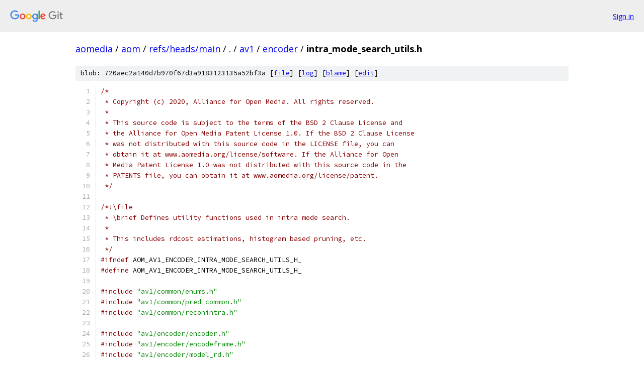

--- FILE ---
content_type: text/html; charset=utf-8
request_url: https://aomedia.googlesource.com/aom/+/refs/heads/main/av1/encoder/intra_mode_search_utils.h
body_size: 19344
content:
<!DOCTYPE html><html lang="en"><head><meta charset="utf-8"><meta name="viewport" content="width=device-width, initial-scale=1"><title>av1/encoder/intra_mode_search_utils.h - aom - Git at Google</title><link rel="stylesheet" type="text/css" href="/+static/base.css"><link rel="stylesheet" type="text/css" href="/+static/prettify/prettify.css"><!-- default customHeadTagPart --></head><body class="Site"><header class="Site-header"><div class="Header"><a class="Header-image" href="/"><img src="//www.gstatic.com/images/branding/lockups/2x/lockup_git_color_108x24dp.png" width="108" height="24" alt="Google Git"></a><div class="Header-menu"> <a class="Header-menuItem" href="https://accounts.google.com/AccountChooser?faa=1&amp;continue=https://aomedia.googlesource.com/login/aom/%2B/refs/heads/main/av1/encoder/intra_mode_search_utils.h">Sign in</a> </div></div></header><div class="Site-content"><div class="Container "><div class="Breadcrumbs"><a class="Breadcrumbs-crumb" href="/?format=HTML">aomedia</a> / <a class="Breadcrumbs-crumb" href="/aom/">aom</a> / <a class="Breadcrumbs-crumb" href="/aom/+/refs/heads/main">refs/heads/main</a> / <a class="Breadcrumbs-crumb" href="/aom/+/refs/heads/main/">.</a> / <a class="Breadcrumbs-crumb" href="/aom/+/refs/heads/main/av1">av1</a> / <a class="Breadcrumbs-crumb" href="/aom/+/refs/heads/main/av1/encoder">encoder</a> / <span class="Breadcrumbs-crumb">intra_mode_search_utils.h</span></div><div class="u-sha1 u-monospace BlobSha1">blob: 720aec2a140d7b970f67d3a9183123135a52bf3a [<a href="/aom/+/refs/heads/main/av1/encoder/intra_mode_search_utils.h">file</a>] [<a href="/aom/+log/refs/heads/main/av1/encoder/intra_mode_search_utils.h">log</a>] [<a href="/aom/+blame/refs/heads/main/av1/encoder/intra_mode_search_utils.h">blame</a>] [<a href="https://aomedia-review.googlesource.com/admin/repos/edit/repo/aom/branch/refs/heads/main/file/av1/encoder/intra_mode_search_utils.h">edit</a>]</div><table class="FileContents"><tr class="u-pre u-monospace FileContents-line"><td class="u-lineNum u-noSelect FileContents-lineNum" data-line-number="1"></td><td class="FileContents-lineContents" id="1"><span class="com">/*</span></td></tr><tr class="u-pre u-monospace FileContents-line"><td class="u-lineNum u-noSelect FileContents-lineNum" data-line-number="2"></td><td class="FileContents-lineContents" id="2"><span class="com"> * Copyright (c) 2020, Alliance for Open Media. All rights reserved.</span></td></tr><tr class="u-pre u-monospace FileContents-line"><td class="u-lineNum u-noSelect FileContents-lineNum" data-line-number="3"></td><td class="FileContents-lineContents" id="3"><span class="com"> *</span></td></tr><tr class="u-pre u-monospace FileContents-line"><td class="u-lineNum u-noSelect FileContents-lineNum" data-line-number="4"></td><td class="FileContents-lineContents" id="4"><span class="com"> * This source code is subject to the terms of the BSD 2 Clause License and</span></td></tr><tr class="u-pre u-monospace FileContents-line"><td class="u-lineNum u-noSelect FileContents-lineNum" data-line-number="5"></td><td class="FileContents-lineContents" id="5"><span class="com"> * the Alliance for Open Media Patent License 1.0. If the BSD 2 Clause License</span></td></tr><tr class="u-pre u-monospace FileContents-line"><td class="u-lineNum u-noSelect FileContents-lineNum" data-line-number="6"></td><td class="FileContents-lineContents" id="6"><span class="com"> * was not distributed with this source code in the LICENSE file, you can</span></td></tr><tr class="u-pre u-monospace FileContents-line"><td class="u-lineNum u-noSelect FileContents-lineNum" data-line-number="7"></td><td class="FileContents-lineContents" id="7"><span class="com"> * obtain it at www.aomedia.org/license/software. If the Alliance for Open</span></td></tr><tr class="u-pre u-monospace FileContents-line"><td class="u-lineNum u-noSelect FileContents-lineNum" data-line-number="8"></td><td class="FileContents-lineContents" id="8"><span class="com"> * Media Patent License 1.0 was not distributed with this source code in the</span></td></tr><tr class="u-pre u-monospace FileContents-line"><td class="u-lineNum u-noSelect FileContents-lineNum" data-line-number="9"></td><td class="FileContents-lineContents" id="9"><span class="com"> * PATENTS file, you can obtain it at www.aomedia.org/license/patent.</span></td></tr><tr class="u-pre u-monospace FileContents-line"><td class="u-lineNum u-noSelect FileContents-lineNum" data-line-number="10"></td><td class="FileContents-lineContents" id="10"><span class="com"> */</span></td></tr><tr class="u-pre u-monospace FileContents-line"><td class="u-lineNum u-noSelect FileContents-lineNum" data-line-number="11"></td><td class="FileContents-lineContents" id="11"></td></tr><tr class="u-pre u-monospace FileContents-line"><td class="u-lineNum u-noSelect FileContents-lineNum" data-line-number="12"></td><td class="FileContents-lineContents" id="12"><span class="com">/*!\file</span></td></tr><tr class="u-pre u-monospace FileContents-line"><td class="u-lineNum u-noSelect FileContents-lineNum" data-line-number="13"></td><td class="FileContents-lineContents" id="13"><span class="com"> * \brief Defines utility functions used in intra mode search.</span></td></tr><tr class="u-pre u-monospace FileContents-line"><td class="u-lineNum u-noSelect FileContents-lineNum" data-line-number="14"></td><td class="FileContents-lineContents" id="14"><span class="com"> *</span></td></tr><tr class="u-pre u-monospace FileContents-line"><td class="u-lineNum u-noSelect FileContents-lineNum" data-line-number="15"></td><td class="FileContents-lineContents" id="15"><span class="com"> * This includes rdcost estimations, histogram based pruning, etc.</span></td></tr><tr class="u-pre u-monospace FileContents-line"><td class="u-lineNum u-noSelect FileContents-lineNum" data-line-number="16"></td><td class="FileContents-lineContents" id="16"><span class="com"> */</span></td></tr><tr class="u-pre u-monospace FileContents-line"><td class="u-lineNum u-noSelect FileContents-lineNum" data-line-number="17"></td><td class="FileContents-lineContents" id="17"><span class="com">#ifndef</span><span class="pln"> AOM_AV1_ENCODER_INTRA_MODE_SEARCH_UTILS_H_</span></td></tr><tr class="u-pre u-monospace FileContents-line"><td class="u-lineNum u-noSelect FileContents-lineNum" data-line-number="18"></td><td class="FileContents-lineContents" id="18"><span class="com">#define</span><span class="pln"> AOM_AV1_ENCODER_INTRA_MODE_SEARCH_UTILS_H_</span></td></tr><tr class="u-pre u-monospace FileContents-line"><td class="u-lineNum u-noSelect FileContents-lineNum" data-line-number="19"></td><td class="FileContents-lineContents" id="19"></td></tr><tr class="u-pre u-monospace FileContents-line"><td class="u-lineNum u-noSelect FileContents-lineNum" data-line-number="20"></td><td class="FileContents-lineContents" id="20"><span class="com">#include</span><span class="pln"> </span><span class="str">&quot;av1/common/enums.h&quot;</span></td></tr><tr class="u-pre u-monospace FileContents-line"><td class="u-lineNum u-noSelect FileContents-lineNum" data-line-number="21"></td><td class="FileContents-lineContents" id="21"><span class="com">#include</span><span class="pln"> </span><span class="str">&quot;av1/common/pred_common.h&quot;</span></td></tr><tr class="u-pre u-monospace FileContents-line"><td class="u-lineNum u-noSelect FileContents-lineNum" data-line-number="22"></td><td class="FileContents-lineContents" id="22"><span class="com">#include</span><span class="pln"> </span><span class="str">&quot;av1/common/reconintra.h&quot;</span></td></tr><tr class="u-pre u-monospace FileContents-line"><td class="u-lineNum u-noSelect FileContents-lineNum" data-line-number="23"></td><td class="FileContents-lineContents" id="23"></td></tr><tr class="u-pre u-monospace FileContents-line"><td class="u-lineNum u-noSelect FileContents-lineNum" data-line-number="24"></td><td class="FileContents-lineContents" id="24"><span class="com">#include</span><span class="pln"> </span><span class="str">&quot;av1/encoder/encoder.h&quot;</span></td></tr><tr class="u-pre u-monospace FileContents-line"><td class="u-lineNum u-noSelect FileContents-lineNum" data-line-number="25"></td><td class="FileContents-lineContents" id="25"><span class="com">#include</span><span class="pln"> </span><span class="str">&quot;av1/encoder/encodeframe.h&quot;</span></td></tr><tr class="u-pre u-monospace FileContents-line"><td class="u-lineNum u-noSelect FileContents-lineNum" data-line-number="26"></td><td class="FileContents-lineContents" id="26"><span class="com">#include</span><span class="pln"> </span><span class="str">&quot;av1/encoder/model_rd.h&quot;</span></td></tr><tr class="u-pre u-monospace FileContents-line"><td class="u-lineNum u-noSelect FileContents-lineNum" data-line-number="27"></td><td class="FileContents-lineContents" id="27"><span class="com">#include</span><span class="pln"> </span><span class="str">&quot;av1/encoder/palette.h&quot;</span></td></tr><tr class="u-pre u-monospace FileContents-line"><td class="u-lineNum u-noSelect FileContents-lineNum" data-line-number="28"></td><td class="FileContents-lineContents" id="28"><span class="com">#include</span><span class="pln"> </span><span class="str">&quot;av1/encoder/hybrid_fwd_txfm.h&quot;</span></td></tr><tr class="u-pre u-monospace FileContents-line"><td class="u-lineNum u-noSelect FileContents-lineNum" data-line-number="29"></td><td class="FileContents-lineContents" id="29"></td></tr><tr class="u-pre u-monospace FileContents-line"><td class="u-lineNum u-noSelect FileContents-lineNum" data-line-number="30"></td><td class="FileContents-lineContents" id="30"><span class="com">#ifdef</span><span class="pln"> __cplusplus</span></td></tr><tr class="u-pre u-monospace FileContents-line"><td class="u-lineNum u-noSelect FileContents-lineNum" data-line-number="31"></td><td class="FileContents-lineContents" id="31"><span class="kwd">extern</span><span class="pln"> </span><span class="str">&quot;C&quot;</span><span class="pln"> </span><span class="pun">{</span></td></tr><tr class="u-pre u-monospace FileContents-line"><td class="u-lineNum u-noSelect FileContents-lineNum" data-line-number="32"></td><td class="FileContents-lineContents" id="32"><span class="com">#endif</span></td></tr><tr class="u-pre u-monospace FileContents-line"><td class="u-lineNum u-noSelect FileContents-lineNum" data-line-number="33"></td><td class="FileContents-lineContents" id="33"></td></tr><tr class="u-pre u-monospace FileContents-line"><td class="u-lineNum u-noSelect FileContents-lineNum" data-line-number="34"></td><td class="FileContents-lineContents" id="34"><span class="com">/*!\cond */</span></td></tr><tr class="u-pre u-monospace FileContents-line"><td class="u-lineNum u-noSelect FileContents-lineNum" data-line-number="35"></td><td class="FileContents-lineContents" id="35"><span class="com">// Macro for computing the speed-preset dependent threshold which is used for</span></td></tr><tr class="u-pre u-monospace FileContents-line"><td class="u-lineNum u-noSelect FileContents-lineNum" data-line-number="36"></td><td class="FileContents-lineContents" id="36"><span class="com">// deciding whether to enable/disable variance calculations in</span></td></tr><tr class="u-pre u-monospace FileContents-line"><td class="u-lineNum u-noSelect FileContents-lineNum" data-line-number="37"></td><td class="FileContents-lineContents" id="37"><span class="com">// intra_rd_variance_factor().</span></td></tr><tr class="u-pre u-monospace FileContents-line"><td class="u-lineNum u-noSelect FileContents-lineNum" data-line-number="38"></td><td class="FileContents-lineContents" id="38"><span class="com">#define</span><span class="pln"> INTRA_RD_VAR_THRESH</span><span class="pun">(</span><span class="pln">X</span><span class="pun">)</span><span class="pln"> </span><span class="pun">(</span><span class="lit">1.0</span><span class="pln"> </span><span class="pun">-</span><span class="pln"> </span><span class="pun">(</span><span class="lit">0.25</span><span class="pln"> </span><span class="pun">*</span><span class="pln"> </span><span class="pun">(</span><span class="pln">X</span><span class="pun">)))</span></td></tr><tr class="u-pre u-monospace FileContents-line"><td class="u-lineNum u-noSelect FileContents-lineNum" data-line-number="39"></td><td class="FileContents-lineContents" id="39"></td></tr><tr class="u-pre u-monospace FileContents-line"><td class="u-lineNum u-noSelect FileContents-lineNum" data-line-number="40"></td><td class="FileContents-lineContents" id="40"><span class="com">#define</span><span class="pln"> BINS </span><span class="lit">32</span></td></tr><tr class="u-pre u-monospace FileContents-line"><td class="u-lineNum u-noSelect FileContents-lineNum" data-line-number="41"></td><td class="FileContents-lineContents" id="41"><span class="kwd">static</span><span class="pln"> </span><span class="kwd">const</span><span class="pln"> </span><span class="kwd">float</span><span class="pln"> av1_intra_hog_model_bias</span><span class="pun">[</span><span class="pln">DIRECTIONAL_MODES</span><span class="pun">]</span><span class="pln"> </span><span class="pun">=</span><span class="pln"> </span><span class="pun">{</span></td></tr><tr class="u-pre u-monospace FileContents-line"><td class="u-lineNum u-noSelect FileContents-lineNum" data-line-number="42"></td><td class="FileContents-lineContents" id="42"><span class="pln">  </span><span class="lit">0.450578f</span><span class="pun">,</span><span class="pln">  </span><span class="lit">0.695518f</span><span class="pun">,</span><span class="pln">  </span><span class="pun">-</span><span class="lit">0.717944f</span><span class="pun">,</span><span class="pln"> </span><span class="pun">-</span><span class="lit">0.639894f</span><span class="pun">,</span></td></tr><tr class="u-pre u-monospace FileContents-line"><td class="u-lineNum u-noSelect FileContents-lineNum" data-line-number="43"></td><td class="FileContents-lineContents" id="43"><span class="pln">  </span><span class="pun">-</span><span class="lit">0.602019f</span><span class="pun">,</span><span class="pln"> </span><span class="pun">-</span><span class="lit">0.453454f</span><span class="pun">,</span><span class="pln"> </span><span class="lit">0.055857f</span><span class="pun">,</span><span class="pln">  </span><span class="pun">-</span><span class="lit">0.465480f</span><span class="pun">,</span></td></tr><tr class="u-pre u-monospace FileContents-line"><td class="u-lineNum u-noSelect FileContents-lineNum" data-line-number="44"></td><td class="FileContents-lineContents" id="44"><span class="pun">};</span></td></tr><tr class="u-pre u-monospace FileContents-line"><td class="u-lineNum u-noSelect FileContents-lineNum" data-line-number="45"></td><td class="FileContents-lineContents" id="45"></td></tr><tr class="u-pre u-monospace FileContents-line"><td class="u-lineNum u-noSelect FileContents-lineNum" data-line-number="46"></td><td class="FileContents-lineContents" id="46"><span class="kwd">static</span><span class="pln"> </span><span class="kwd">const</span><span class="pln"> </span><span class="kwd">float</span><span class="pln"> av1_intra_hog_model_weights</span><span class="pun">[</span><span class="pln">BINS </span><span class="pun">*</span><span class="pln"> DIRECTIONAL_MODES</span><span class="pun">]</span><span class="pln"> </span><span class="pun">=</span><span class="pln"> </span><span class="pun">{</span></td></tr><tr class="u-pre u-monospace FileContents-line"><td class="u-lineNum u-noSelect FileContents-lineNum" data-line-number="47"></td><td class="FileContents-lineContents" id="47"><span class="pln">  </span><span class="pun">-</span><span class="lit">3.076402f</span><span class="pun">,</span><span class="pln"> </span><span class="pun">-</span><span class="lit">3.757063f</span><span class="pun">,</span><span class="pln"> </span><span class="pun">-</span><span class="lit">3.275266f</span><span class="pun">,</span><span class="pln"> </span><span class="pun">-</span><span class="lit">3.180665f</span><span class="pun">,</span><span class="pln"> </span><span class="pun">-</span><span class="lit">3.452105f</span><span class="pun">,</span><span class="pln"> </span><span class="pun">-</span><span class="lit">3.216593f</span><span class="pun">,</span></td></tr><tr class="u-pre u-monospace FileContents-line"><td class="u-lineNum u-noSelect FileContents-lineNum" data-line-number="48"></td><td class="FileContents-lineContents" id="48"><span class="pln">  </span><span class="pun">-</span><span class="lit">2.871212f</span><span class="pun">,</span><span class="pln"> </span><span class="pun">-</span><span class="lit">3.134296f</span><span class="pun">,</span><span class="pln"> </span><span class="pun">-</span><span class="lit">1.822324f</span><span class="pun">,</span><span class="pln"> </span><span class="pun">-</span><span class="lit">2.401411f</span><span class="pun">,</span><span class="pln"> </span><span class="pun">-</span><span class="lit">1.541016f</span><span class="pun">,</span><span class="pln"> </span><span class="pun">-</span><span class="lit">1.195322f</span><span class="pun">,</span></td></tr><tr class="u-pre u-monospace FileContents-line"><td class="u-lineNum u-noSelect FileContents-lineNum" data-line-number="49"></td><td class="FileContents-lineContents" id="49"><span class="pln">  </span><span class="pun">-</span><span class="lit">0.434156f</span><span class="pun">,</span><span class="pln"> </span><span class="lit">0.322868f</span><span class="pun">,</span><span class="pln">  </span><span class="lit">2.260546f</span><span class="pun">,</span><span class="pln">  </span><span class="lit">3.368715f</span><span class="pun">,</span><span class="pln">  </span><span class="lit">3.989290f</span><span class="pun">,</span><span class="pln">  </span><span class="lit">3.308487f</span><span class="pun">,</span></td></tr><tr class="u-pre u-monospace FileContents-line"><td class="u-lineNum u-noSelect FileContents-lineNum" data-line-number="50"></td><td class="FileContents-lineContents" id="50"><span class="pln">  </span><span class="lit">2.277893f</span><span class="pun">,</span><span class="pln">  </span><span class="lit">0.923793f</span><span class="pun">,</span><span class="pln">  </span><span class="lit">0.026412f</span><span class="pun">,</span><span class="pln">  </span><span class="pun">-</span><span class="lit">0.385174f</span><span class="pun">,</span><span class="pln"> </span><span class="pun">-</span><span class="lit">0.718622f</span><span class="pun">,</span><span class="pln"> </span><span class="pun">-</span><span class="lit">1.408867f</span><span class="pun">,</span></td></tr><tr class="u-pre u-monospace FileContents-line"><td class="u-lineNum u-noSelect FileContents-lineNum" data-line-number="51"></td><td class="FileContents-lineContents" id="51"><span class="pln">  </span><span class="pun">-</span><span class="lit">1.050558f</span><span class="pun">,</span><span class="pln"> </span><span class="pun">-</span><span class="lit">2.323941f</span><span class="pun">,</span><span class="pln"> </span><span class="pun">-</span><span class="lit">2.225827f</span><span class="pun">,</span><span class="pln"> </span><span class="pun">-</span><span class="lit">2.585453f</span><span class="pun">,</span><span class="pln"> </span><span class="pun">-</span><span class="lit">3.054283f</span><span class="pun">,</span><span class="pln"> </span><span class="pun">-</span><span class="lit">2.875087f</span><span class="pun">,</span></td></tr><tr class="u-pre u-monospace FileContents-line"><td class="u-lineNum u-noSelect FileContents-lineNum" data-line-number="52"></td><td class="FileContents-lineContents" id="52"><span class="pln">  </span><span class="pun">-</span><span class="lit">2.985709f</span><span class="pun">,</span><span class="pln"> </span><span class="pun">-</span><span class="lit">3.447155f</span><span class="pun">,</span><span class="pln"> </span><span class="lit">3.758139f</span><span class="pun">,</span><span class="pln">  </span><span class="lit">3.204353f</span><span class="pun">,</span><span class="pln">  </span><span class="lit">2.170998f</span><span class="pun">,</span><span class="pln">  </span><span class="lit">0.826587f</span><span class="pun">,</span></td></tr><tr class="u-pre u-monospace FileContents-line"><td class="u-lineNum u-noSelect FileContents-lineNum" data-line-number="53"></td><td class="FileContents-lineContents" id="53"><span class="pln">  </span><span class="pun">-</span><span class="lit">0.269665f</span><span class="pun">,</span><span class="pln"> </span><span class="pun">-</span><span class="lit">0.702068f</span><span class="pun">,</span><span class="pln"> </span><span class="pun">-</span><span class="lit">1.085776f</span><span class="pun">,</span><span class="pln"> </span><span class="pun">-</span><span class="lit">2.175249f</span><span class="pun">,</span><span class="pln"> </span><span class="pun">-</span><span class="lit">1.623180f</span><span class="pun">,</span><span class="pln"> </span><span class="pun">-</span><span class="lit">2.975142f</span><span class="pun">,</span></td></tr><tr class="u-pre u-monospace FileContents-line"><td class="u-lineNum u-noSelect FileContents-lineNum" data-line-number="54"></td><td class="FileContents-lineContents" id="54"><span class="pln">  </span><span class="pun">-</span><span class="lit">2.779629f</span><span class="pun">,</span><span class="pln"> </span><span class="pun">-</span><span class="lit">3.190799f</span><span class="pun">,</span><span class="pln"> </span><span class="pun">-</span><span class="lit">3.521900f</span><span class="pun">,</span><span class="pln"> </span><span class="pun">-</span><span class="lit">3.375480f</span><span class="pun">,</span><span class="pln"> </span><span class="pun">-</span><span class="lit">3.319355f</span><span class="pun">,</span><span class="pln"> </span><span class="pun">-</span><span class="lit">3.897389f</span><span class="pun">,</span></td></tr><tr class="u-pre u-monospace FileContents-line"><td class="u-lineNum u-noSelect FileContents-lineNum" data-line-number="55"></td><td class="FileContents-lineContents" id="55"><span class="pln">  </span><span class="pun">-</span><span class="lit">3.172334f</span><span class="pun">,</span><span class="pln"> </span><span class="pun">-</span><span class="lit">3.594528f</span><span class="pun">,</span><span class="pln"> </span><span class="pun">-</span><span class="lit">2.879132f</span><span class="pun">,</span><span class="pln"> </span><span class="pun">-</span><span class="lit">2.547777f</span><span class="pun">,</span><span class="pln"> </span><span class="pun">-</span><span class="lit">2.921023f</span><span class="pun">,</span><span class="pln"> </span><span class="pun">-</span><span class="lit">2.281844f</span><span class="pun">,</span></td></tr><tr class="u-pre u-monospace FileContents-line"><td class="u-lineNum u-noSelect FileContents-lineNum" data-line-number="56"></td><td class="FileContents-lineContents" id="56"><span class="pln">  </span><span class="pun">-</span><span class="lit">1.818988f</span><span class="pun">,</span><span class="pln"> </span><span class="pun">-</span><span class="lit">2.041771f</span><span class="pun">,</span><span class="pln"> </span><span class="pun">-</span><span class="lit">0.618268f</span><span class="pun">,</span><span class="pln"> </span><span class="pun">-</span><span class="lit">1.396458f</span><span class="pun">,</span><span class="pln"> </span><span class="pun">-</span><span class="lit">0.567153f</span><span class="pun">,</span><span class="pln"> </span><span class="pun">-</span><span class="lit">0.285868f</span><span class="pun">,</span></td></tr><tr class="u-pre u-monospace FileContents-line"><td class="u-lineNum u-noSelect FileContents-lineNum" data-line-number="57"></td><td class="FileContents-lineContents" id="57"><span class="pln">  </span><span class="pun">-</span><span class="lit">0.088058f</span><span class="pun">,</span><span class="pln"> </span><span class="lit">0.753494f</span><span class="pun">,</span><span class="pln">  </span><span class="lit">2.092413f</span><span class="pun">,</span><span class="pln">  </span><span class="lit">3.215266f</span><span class="pun">,</span><span class="pln">  </span><span class="pun">-</span><span class="lit">3.300277f</span><span class="pun">,</span><span class="pln"> </span><span class="pun">-</span><span class="lit">2.748658f</span><span class="pun">,</span></td></tr><tr class="u-pre u-monospace FileContents-line"><td class="u-lineNum u-noSelect FileContents-lineNum" data-line-number="58"></td><td class="FileContents-lineContents" id="58"><span class="pln">  </span><span class="pun">-</span><span class="lit">2.315784f</span><span class="pun">,</span><span class="pln"> </span><span class="pun">-</span><span class="lit">2.423671f</span><span class="pun">,</span><span class="pln"> </span><span class="pun">-</span><span class="lit">2.257283f</span><span class="pun">,</span><span class="pln"> </span><span class="pun">-</span><span class="lit">2.269583f</span><span class="pun">,</span><span class="pln"> </span><span class="pun">-</span><span class="lit">2.196660f</span><span class="pun">,</span><span class="pln"> </span><span class="pun">-</span><span class="lit">2.301076f</span><span class="pun">,</span></td></tr><tr class="u-pre u-monospace FileContents-line"><td class="u-lineNum u-noSelect FileContents-lineNum" data-line-number="59"></td><td class="FileContents-lineContents" id="59"><span class="pln">  </span><span class="pun">-</span><span class="lit">2.646516f</span><span class="pun">,</span><span class="pln"> </span><span class="pun">-</span><span class="lit">2.271319f</span><span class="pun">,</span><span class="pln"> </span><span class="pun">-</span><span class="lit">2.254366f</span><span class="pun">,</span><span class="pln"> </span><span class="pun">-</span><span class="lit">2.300102f</span><span class="pun">,</span><span class="pln"> </span><span class="pun">-</span><span class="lit">2.217960f</span><span class="pun">,</span><span class="pln"> </span><span class="pun">-</span><span class="lit">2.473300f</span><span class="pun">,</span></td></tr><tr class="u-pre u-monospace FileContents-line"><td class="u-lineNum u-noSelect FileContents-lineNum" data-line-number="60"></td><td class="FileContents-lineContents" id="60"><span class="pln">  </span><span class="pun">-</span><span class="lit">2.116866f</span><span class="pun">,</span><span class="pln"> </span><span class="pun">-</span><span class="lit">2.528246f</span><span class="pun">,</span><span class="pln"> </span><span class="pun">-</span><span class="lit">3.314712f</span><span class="pun">,</span><span class="pln"> </span><span class="pun">-</span><span class="lit">1.701010f</span><span class="pun">,</span><span class="pln"> </span><span class="pun">-</span><span class="lit">0.589040f</span><span class="pun">,</span><span class="pln"> </span><span class="pun">-</span><span class="lit">0.088077f</span><span class="pun">,</span></td></tr><tr class="u-pre u-monospace FileContents-line"><td class="u-lineNum u-noSelect FileContents-lineNum" data-line-number="61"></td><td class="FileContents-lineContents" id="61"><span class="pln">  </span><span class="lit">0.813112f</span><span class="pun">,</span><span class="pln">  </span><span class="lit">1.702213f</span><span class="pun">,</span><span class="pln">  </span><span class="lit">2.653045f</span><span class="pun">,</span><span class="pln">  </span><span class="lit">3.351749f</span><span class="pun">,</span><span class="pln">  </span><span class="lit">3.243554f</span><span class="pun">,</span><span class="pln">  </span><span class="lit">3.199409f</span><span class="pun">,</span></td></tr><tr class="u-pre u-monospace FileContents-line"><td class="u-lineNum u-noSelect FileContents-lineNum" data-line-number="62"></td><td class="FileContents-lineContents" id="62"><span class="pln">  </span><span class="lit">2.437856f</span><span class="pun">,</span><span class="pln">  </span><span class="lit">1.468854f</span><span class="pun">,</span><span class="pln">  </span><span class="lit">0.533039f</span><span class="pun">,</span><span class="pln">  </span><span class="pun">-</span><span class="lit">0.099065f</span><span class="pun">,</span><span class="pln"> </span><span class="pun">-</span><span class="lit">0.622643f</span><span class="pun">,</span><span class="pln"> </span><span class="pun">-</span><span class="lit">2.200732f</span><span class="pun">,</span></td></tr><tr class="u-pre u-monospace FileContents-line"><td class="u-lineNum u-noSelect FileContents-lineNum" data-line-number="63"></td><td class="FileContents-lineContents" id="63"><span class="pln">  </span><span class="pun">-</span><span class="lit">4.228861f</span><span class="pun">,</span><span class="pln"> </span><span class="pun">-</span><span class="lit">2.875263f</span><span class="pun">,</span><span class="pln"> </span><span class="pun">-</span><span class="lit">1.273956f</span><span class="pun">,</span><span class="pln"> </span><span class="pun">-</span><span class="lit">0.433280f</span><span class="pun">,</span><span class="pln"> </span><span class="lit">0.803771f</span><span class="pun">,</span><span class="pln">  </span><span class="lit">1.975043f</span><span class="pun">,</span></td></tr><tr class="u-pre u-monospace FileContents-line"><td class="u-lineNum u-noSelect FileContents-lineNum" data-line-number="64"></td><td class="FileContents-lineContents" id="64"><span class="pln">  </span><span class="lit">3.179528f</span><span class="pun">,</span><span class="pln">  </span><span class="lit">3.939064f</span><span class="pun">,</span><span class="pln">  </span><span class="lit">3.454379f</span><span class="pun">,</span><span class="pln">  </span><span class="lit">3.689386f</span><span class="pun">,</span><span class="pln">  </span><span class="lit">3.116411f</span><span class="pun">,</span><span class="pln">  </span><span class="lit">1.970991f</span><span class="pun">,</span></td></tr><tr class="u-pre u-monospace FileContents-line"><td class="u-lineNum u-noSelect FileContents-lineNum" data-line-number="65"></td><td class="FileContents-lineContents" id="65"><span class="pln">  </span><span class="lit">0.798406f</span><span class="pun">,</span><span class="pln">  </span><span class="pun">-</span><span class="lit">0.628514f</span><span class="pun">,</span><span class="pln"> </span><span class="pun">-</span><span class="lit">1.252546f</span><span class="pun">,</span><span class="pln"> </span><span class="pun">-</span><span class="lit">2.825176f</span><span class="pun">,</span><span class="pln"> </span><span class="pun">-</span><span class="lit">4.090178f</span><span class="pun">,</span><span class="pln"> </span><span class="pun">-</span><span class="lit">3.777448f</span><span class="pun">,</span></td></tr><tr class="u-pre u-monospace FileContents-line"><td class="u-lineNum u-noSelect FileContents-lineNum" data-line-number="66"></td><td class="FileContents-lineContents" id="66"><span class="pln">  </span><span class="pun">-</span><span class="lit">3.227314f</span><span class="pun">,</span><span class="pln"> </span><span class="pun">-</span><span class="lit">3.479403f</span><span class="pun">,</span><span class="pln"> </span><span class="pun">-</span><span class="lit">3.320569f</span><span class="pun">,</span><span class="pln"> </span><span class="pun">-</span><span class="lit">3.159372f</span><span class="pun">,</span><span class="pln"> </span><span class="pun">-</span><span class="lit">2.729202f</span><span class="pun">,</span><span class="pln"> </span><span class="pun">-</span><span class="lit">2.722341f</span><span class="pun">,</span></td></tr><tr class="u-pre u-monospace FileContents-line"><td class="u-lineNum u-noSelect FileContents-lineNum" data-line-number="67"></td><td class="FileContents-lineContents" id="67"><span class="pln">  </span><span class="pun">-</span><span class="lit">3.054913f</span><span class="pun">,</span><span class="pln"> </span><span class="pun">-</span><span class="lit">2.742923f</span><span class="pun">,</span><span class="pln"> </span><span class="pun">-</span><span class="lit">2.612703f</span><span class="pun">,</span><span class="pln"> </span><span class="pun">-</span><span class="lit">2.662632f</span><span class="pun">,</span><span class="pln"> </span><span class="pun">-</span><span class="lit">2.907314f</span><span class="pun">,</span><span class="pln"> </span><span class="pun">-</span><span class="lit">3.117794f</span><span class="pun">,</span></td></tr><tr class="u-pre u-monospace FileContents-line"><td class="u-lineNum u-noSelect FileContents-lineNum" data-line-number="68"></td><td class="FileContents-lineContents" id="68"><span class="pln">  </span><span class="pun">-</span><span class="lit">3.102660f</span><span class="pun">,</span><span class="pln"> </span><span class="pun">-</span><span class="lit">3.970972f</span><span class="pun">,</span><span class="pln"> </span><span class="pun">-</span><span class="lit">4.891357f</span><span class="pun">,</span><span class="pln"> </span><span class="pun">-</span><span class="lit">3.935582f</span><span class="pun">,</span><span class="pln"> </span><span class="pun">-</span><span class="lit">3.347758f</span><span class="pun">,</span><span class="pln"> </span><span class="pun">-</span><span class="lit">2.721924f</span><span class="pun">,</span></td></tr><tr class="u-pre u-monospace FileContents-line"><td class="u-lineNum u-noSelect FileContents-lineNum" data-line-number="69"></td><td class="FileContents-lineContents" id="69"><span class="pln">  </span><span class="pun">-</span><span class="lit">2.219011f</span><span class="pun">,</span><span class="pln"> </span><span class="pun">-</span><span class="lit">1.702391f</span><span class="pun">,</span><span class="pln"> </span><span class="pun">-</span><span class="lit">0.866529f</span><span class="pun">,</span><span class="pln"> </span><span class="pun">-</span><span class="lit">0.153743f</span><span class="pun">,</span><span class="pln"> </span><span class="lit">0.107733f</span><span class="pun">,</span><span class="pln">  </span><span class="lit">1.416882f</span><span class="pun">,</span></td></tr><tr class="u-pre u-monospace FileContents-line"><td class="u-lineNum u-noSelect FileContents-lineNum" data-line-number="70"></td><td class="FileContents-lineContents" id="70"><span class="pln">  </span><span class="lit">2.572884f</span><span class="pun">,</span><span class="pln">  </span><span class="lit">3.607755f</span><span class="pun">,</span><span class="pln">  </span><span class="lit">3.974820f</span><span class="pun">,</span><span class="pln">  </span><span class="lit">3.997783f</span><span class="pun">,</span><span class="pln">  </span><span class="lit">2.970459f</span><span class="pun">,</span><span class="pln">  </span><span class="lit">0.791687f</span><span class="pun">,</span></td></tr><tr class="u-pre u-monospace FileContents-line"><td class="u-lineNum u-noSelect FileContents-lineNum" data-line-number="71"></td><td class="FileContents-lineContents" id="71"><span class="pln">  </span><span class="pun">-</span><span class="lit">1.478921f</span><span class="pun">,</span><span class="pln"> </span><span class="pun">-</span><span class="lit">1.228154f</span><span class="pun">,</span><span class="pln"> </span><span class="pun">-</span><span class="lit">1.216955f</span><span class="pun">,</span><span class="pln"> </span><span class="pun">-</span><span class="lit">1.765932f</span><span class="pun">,</span><span class="pln"> </span><span class="pun">-</span><span class="lit">1.951003f</span><span class="pun">,</span><span class="pln"> </span><span class="pun">-</span><span class="lit">1.985301f</span><span class="pun">,</span></td></tr><tr class="u-pre u-monospace FileContents-line"><td class="u-lineNum u-noSelect FileContents-lineNum" data-line-number="72"></td><td class="FileContents-lineContents" id="72"><span class="pln">  </span><span class="pun">-</span><span class="lit">1.975881f</span><span class="pun">,</span><span class="pln"> </span><span class="pun">-</span><span class="lit">1.985593f</span><span class="pun">,</span><span class="pln"> </span><span class="pun">-</span><span class="lit">2.422371f</span><span class="pun">,</span><span class="pln"> </span><span class="pun">-</span><span class="lit">2.419978f</span><span class="pun">,</span><span class="pln"> </span><span class="pun">-</span><span class="lit">2.531288f</span><span class="pun">,</span><span class="pln"> </span><span class="pun">-</span><span class="lit">2.951853f</span><span class="pun">,</span></td></tr><tr class="u-pre u-monospace FileContents-line"><td class="u-lineNum u-noSelect FileContents-lineNum" data-line-number="73"></td><td class="FileContents-lineContents" id="73"><span class="pln">  </span><span class="pun">-</span><span class="lit">3.071380f</span><span class="pun">,</span><span class="pln"> </span><span class="pun">-</span><span class="lit">3.277027f</span><span class="pun">,</span><span class="pln"> </span><span class="pun">-</span><span class="lit">3.373539f</span><span class="pun">,</span><span class="pln"> </span><span class="pun">-</span><span class="lit">4.462010f</span><span class="pun">,</span><span class="pln"> </span><span class="pun">-</span><span class="lit">0.967888f</span><span class="pun">,</span><span class="pln"> </span><span class="lit">0.805524f</span><span class="pun">,</span></td></tr><tr class="u-pre u-monospace FileContents-line"><td class="u-lineNum u-noSelect FileContents-lineNum" data-line-number="74"></td><td class="FileContents-lineContents" id="74"><span class="pln">  </span><span class="lit">2.794130f</span><span class="pun">,</span><span class="pln">  </span><span class="lit">3.685984f</span><span class="pun">,</span><span class="pln">  </span><span class="lit">3.745195f</span><span class="pun">,</span><span class="pln">  </span><span class="lit">3.252444f</span><span class="pun">,</span><span class="pln">  </span><span class="lit">2.316108f</span><span class="pun">,</span><span class="pln">  </span><span class="lit">1.399146f</span><span class="pun">,</span></td></tr><tr class="u-pre u-monospace FileContents-line"><td class="u-lineNum u-noSelect FileContents-lineNum" data-line-number="75"></td><td class="FileContents-lineContents" id="75"><span class="pln">  </span><span class="pun">-</span><span class="lit">0.136519f</span><span class="pun">,</span><span class="pln"> </span><span class="pun">-</span><span class="lit">0.162811f</span><span class="pun">,</span><span class="pln"> </span><span class="pun">-</span><span class="lit">1.004357f</span><span class="pun">,</span><span class="pln"> </span><span class="pun">-</span><span class="lit">1.667911f</span><span class="pun">,</span><span class="pln"> </span><span class="pun">-</span><span class="lit">1.964662f</span><span class="pun">,</span><span class="pln"> </span><span class="pun">-</span><span class="lit">2.937579f</span><span class="pun">,</span></td></tr><tr class="u-pre u-monospace FileContents-line"><td class="u-lineNum u-noSelect FileContents-lineNum" data-line-number="76"></td><td class="FileContents-lineContents" id="76"><span class="pln">  </span><span class="pun">-</span><span class="lit">3.019533f</span><span class="pun">,</span><span class="pln"> </span><span class="pun">-</span><span class="lit">3.942766f</span><span class="pun">,</span><span class="pln"> </span><span class="pun">-</span><span class="lit">5.102767f</span><span class="pun">,</span><span class="pln"> </span><span class="pun">-</span><span class="lit">3.882073f</span><span class="pun">,</span><span class="pln"> </span><span class="pun">-</span><span class="lit">3.532027f</span><span class="pun">,</span><span class="pln"> </span><span class="pun">-</span><span class="lit">3.451956f</span><span class="pun">,</span></td></tr><tr class="u-pre u-monospace FileContents-line"><td class="u-lineNum u-noSelect FileContents-lineNum" data-line-number="77"></td><td class="FileContents-lineContents" id="77"><span class="pln">  </span><span class="pun">-</span><span class="lit">2.944015f</span><span class="pun">,</span><span class="pln"> </span><span class="pun">-</span><span class="lit">2.643064f</span><span class="pun">,</span><span class="pln"> </span><span class="pun">-</span><span class="lit">2.529872f</span><span class="pun">,</span><span class="pln"> </span><span class="pun">-</span><span class="lit">2.077290f</span><span class="pun">,</span><span class="pln"> </span><span class="pun">-</span><span class="lit">2.809965f</span><span class="pun">,</span><span class="pln"> </span><span class="pun">-</span><span class="lit">1.803734f</span><span class="pun">,</span></td></tr><tr class="u-pre u-monospace FileContents-line"><td class="u-lineNum u-noSelect FileContents-lineNum" data-line-number="78"></td><td class="FileContents-lineContents" id="78"><span class="pln">  </span><span class="pun">-</span><span class="lit">1.783593f</span><span class="pun">,</span><span class="pln"> </span><span class="pun">-</span><span class="lit">1.662585f</span><span class="pun">,</span><span class="pln"> </span><span class="pun">-</span><span class="lit">1.415484f</span><span class="pun">,</span><span class="pln"> </span><span class="pun">-</span><span class="lit">1.392673f</span><span class="pun">,</span><span class="pln"> </span><span class="pun">-</span><span class="lit">0.788794f</span><span class="pun">,</span><span class="pln"> </span><span class="pun">-</span><span class="lit">1.204819f</span><span class="pun">,</span></td></tr><tr class="u-pre u-monospace FileContents-line"><td class="u-lineNum u-noSelect FileContents-lineNum" data-line-number="79"></td><td class="FileContents-lineContents" id="79"><span class="pln">  </span><span class="pun">-</span><span class="lit">1.998864f</span><span class="pun">,</span><span class="pln"> </span><span class="pun">-</span><span class="lit">1.182102f</span><span class="pun">,</span><span class="pln"> </span><span class="pun">-</span><span class="lit">0.892110f</span><span class="pun">,</span><span class="pln"> </span><span class="pun">-</span><span class="lit">1.317415f</span><span class="pun">,</span><span class="pln"> </span><span class="pun">-</span><span class="lit">1.359112f</span><span class="pun">,</span><span class="pln"> </span><span class="pun">-</span><span class="lit">1.522867f</span><span class="pun">,</span></td></tr><tr class="u-pre u-monospace FileContents-line"><td class="u-lineNum u-noSelect FileContents-lineNum" data-line-number="80"></td><td class="FileContents-lineContents" id="80"><span class="pln">  </span><span class="pun">-</span><span class="lit">1.468552f</span><span class="pun">,</span><span class="pln"> </span><span class="pun">-</span><span class="lit">1.779072f</span><span class="pun">,</span><span class="pln"> </span><span class="pun">-</span><span class="lit">2.332959f</span><span class="pun">,</span><span class="pln"> </span><span class="pun">-</span><span class="lit">2.160346f</span><span class="pun">,</span><span class="pln"> </span><span class="pun">-</span><span class="lit">2.329387f</span><span class="pun">,</span><span class="pln"> </span><span class="pun">-</span><span class="lit">2.631259f</span><span class="pun">,</span></td></tr><tr class="u-pre u-monospace FileContents-line"><td class="u-lineNum u-noSelect FileContents-lineNum" data-line-number="81"></td><td class="FileContents-lineContents" id="81"><span class="pln">  </span><span class="pun">-</span><span class="lit">2.744936f</span><span class="pun">,</span><span class="pln"> </span><span class="pun">-</span><span class="lit">3.052494f</span><span class="pun">,</span><span class="pln"> </span><span class="pun">-</span><span class="lit">2.787363f</span><span class="pun">,</span><span class="pln"> </span><span class="pun">-</span><span class="lit">3.442548f</span><span class="pun">,</span><span class="pln"> </span><span class="pun">-</span><span class="lit">4.245075f</span><span class="pun">,</span><span class="pln"> </span><span class="pun">-</span><span class="lit">3.032172f</span><span class="pun">,</span></td></tr><tr class="u-pre u-monospace FileContents-line"><td class="u-lineNum u-noSelect FileContents-lineNum" data-line-number="82"></td><td class="FileContents-lineContents" id="82"><span class="pln">  </span><span class="pun">-</span><span class="lit">2.061609f</span><span class="pun">,</span><span class="pln"> </span><span class="pun">-</span><span class="lit">1.768116f</span><span class="pun">,</span><span class="pln"> </span><span class="pun">-</span><span class="lit">1.286072f</span><span class="pun">,</span><span class="pln"> </span><span class="pun">-</span><span class="lit">0.706587f</span><span class="pun">,</span><span class="pln"> </span><span class="pun">-</span><span class="lit">0.192413f</span><span class="pun">,</span><span class="pln"> </span><span class="lit">0.386938f</span><span class="pun">,</span></td></tr><tr class="u-pre u-monospace FileContents-line"><td class="u-lineNum u-noSelect FileContents-lineNum" data-line-number="83"></td><td class="FileContents-lineContents" id="83"><span class="pln">  </span><span class="lit">0.716997f</span><span class="pun">,</span><span class="pln">  </span><span class="lit">1.481393f</span><span class="pun">,</span><span class="pln">  </span><span class="lit">2.216702f</span><span class="pun">,</span><span class="pln">  </span><span class="lit">2.737986f</span><span class="pun">,</span><span class="pln">  </span><span class="lit">3.109809f</span><span class="pun">,</span><span class="pln">  </span><span class="lit">3.226084f</span><span class="pun">,</span></td></tr><tr class="u-pre u-monospace FileContents-line"><td class="u-lineNum u-noSelect FileContents-lineNum" data-line-number="84"></td><td class="FileContents-lineContents" id="84"><span class="pln">  </span><span class="lit">2.490098f</span><span class="pun">,</span><span class="pln">  </span><span class="pun">-</span><span class="lit">0.095827f</span><span class="pun">,</span><span class="pln"> </span><span class="pun">-</span><span class="lit">3.864816f</span><span class="pun">,</span><span class="pln"> </span><span class="pun">-</span><span class="lit">3.507248f</span><span class="pun">,</span><span class="pln"> </span><span class="pun">-</span><span class="lit">3.128925f</span><span class="pun">,</span><span class="pln"> </span><span class="pun">-</span><span class="lit">2.908251f</span><span class="pun">,</span></td></tr><tr class="u-pre u-monospace FileContents-line"><td class="u-lineNum u-noSelect FileContents-lineNum" data-line-number="85"></td><td class="FileContents-lineContents" id="85"><span class="pln">  </span><span class="pun">-</span><span class="lit">2.883836f</span><span class="pun">,</span><span class="pln"> </span><span class="pun">-</span><span class="lit">2.881411f</span><span class="pun">,</span><span class="pln"> </span><span class="pun">-</span><span class="lit">2.524377f</span><span class="pun">,</span><span class="pln"> </span><span class="pun">-</span><span class="lit">2.624478f</span><span class="pun">,</span><span class="pln"> </span><span class="pun">-</span><span class="lit">2.399573f</span><span class="pun">,</span><span class="pln"> </span><span class="pun">-</span><span class="lit">2.367718f</span><span class="pun">,</span></td></tr><tr class="u-pre u-monospace FileContents-line"><td class="u-lineNum u-noSelect FileContents-lineNum" data-line-number="86"></td><td class="FileContents-lineContents" id="86"><span class="pln">  </span><span class="pun">-</span><span class="lit">1.918255f</span><span class="pun">,</span><span class="pln"> </span><span class="pun">-</span><span class="lit">1.926277f</span><span class="pun">,</span><span class="pln"> </span><span class="pun">-</span><span class="lit">1.694584f</span><span class="pun">,</span><span class="pln"> </span><span class="pun">-</span><span class="lit">1.723790f</span><span class="pun">,</span><span class="pln"> </span><span class="pun">-</span><span class="lit">0.966491f</span><span class="pun">,</span><span class="pln"> </span><span class="pun">-</span><span class="lit">1.183115f</span><span class="pun">,</span></td></tr><tr class="u-pre u-monospace FileContents-line"><td class="u-lineNum u-noSelect FileContents-lineNum" data-line-number="87"></td><td class="FileContents-lineContents" id="87"><span class="pln">  </span><span class="pun">-</span><span class="lit">1.430687f</span><span class="pun">,</span><span class="pln"> </span><span class="lit">0.872896f</span><span class="pun">,</span><span class="pln">  </span><span class="lit">2.766550f</span><span class="pun">,</span><span class="pln">  </span><span class="lit">3.610080f</span><span class="pun">,</span><span class="pln">  </span><span class="lit">3.578041f</span><span class="pun">,</span><span class="pln">  </span><span class="lit">3.334928f</span><span class="pun">,</span></td></tr><tr class="u-pre u-monospace FileContents-line"><td class="u-lineNum u-noSelect FileContents-lineNum" data-line-number="88"></td><td class="FileContents-lineContents" id="88"><span class="pln">  </span><span class="lit">2.586680f</span><span class="pun">,</span><span class="pln">  </span><span class="lit">1.895721f</span><span class="pun">,</span><span class="pln">  </span><span class="lit">1.122195f</span><span class="pun">,</span><span class="pln">  </span><span class="lit">0.488519f</span><span class="pun">,</span><span class="pln">  </span><span class="pun">-</span><span class="lit">0.140689f</span><span class="pun">,</span><span class="pln"> </span><span class="pun">-</span><span class="lit">0.799076f</span><span class="pun">,</span></td></tr><tr class="u-pre u-monospace FileContents-line"><td class="u-lineNum u-noSelect FileContents-lineNum" data-line-number="89"></td><td class="FileContents-lineContents" id="89"><span class="pln">  </span><span class="pun">-</span><span class="lit">1.222860f</span><span class="pun">,</span><span class="pln"> </span><span class="pun">-</span><span class="lit">1.502437f</span><span class="pun">,</span><span class="pln"> </span><span class="pun">-</span><span class="lit">1.900969f</span><span class="pun">,</span><span class="pln"> </span><span class="pun">-</span><span class="lit">3.206816f</span><span class="pun">,</span></td></tr><tr class="u-pre u-monospace FileContents-line"><td class="u-lineNum u-noSelect FileContents-lineNum" data-line-number="90"></td><td class="FileContents-lineContents" id="90"><span class="pun">};</span></td></tr><tr class="u-pre u-monospace FileContents-line"><td class="u-lineNum u-noSelect FileContents-lineNum" data-line-number="91"></td><td class="FileContents-lineContents" id="91"></td></tr><tr class="u-pre u-monospace FileContents-line"><td class="u-lineNum u-noSelect FileContents-lineNum" data-line-number="92"></td><td class="FileContents-lineContents" id="92"><span class="kwd">static</span><span class="pln"> </span><span class="kwd">const</span><span class="pln"> NN_CONFIG av1_intra_hog_model_nnconfig </span><span class="pun">=</span><span class="pln"> </span><span class="pun">{</span></td></tr><tr class="u-pre u-monospace FileContents-line"><td class="u-lineNum u-noSelect FileContents-lineNum" data-line-number="93"></td><td class="FileContents-lineContents" id="93"><span class="pln">  BINS</span><span class="pun">,</span><span class="pln">               </span><span class="com">// num_inputs</span></td></tr><tr class="u-pre u-monospace FileContents-line"><td class="u-lineNum u-noSelect FileContents-lineNum" data-line-number="94"></td><td class="FileContents-lineContents" id="94"><span class="pln">  DIRECTIONAL_MODES</span><span class="pun">,</span><span class="pln">  </span><span class="com">// num_outputs</span></td></tr><tr class="u-pre u-monospace FileContents-line"><td class="u-lineNum u-noSelect FileContents-lineNum" data-line-number="95"></td><td class="FileContents-lineContents" id="95"><span class="pln">  </span><span class="lit">0</span><span class="pun">,</span><span class="pln">                  </span><span class="com">// num_hidden_layers</span></td></tr><tr class="u-pre u-monospace FileContents-line"><td class="u-lineNum u-noSelect FileContents-lineNum" data-line-number="96"></td><td class="FileContents-lineContents" id="96"><span class="pln">  </span><span class="pun">{</span><span class="pln"> </span><span class="lit">0</span><span class="pln"> </span><span class="pun">},</span></td></tr><tr class="u-pre u-monospace FileContents-line"><td class="u-lineNum u-noSelect FileContents-lineNum" data-line-number="97"></td><td class="FileContents-lineContents" id="97"><span class="pln">  </span><span class="pun">{</span></td></tr><tr class="u-pre u-monospace FileContents-line"><td class="u-lineNum u-noSelect FileContents-lineNum" data-line-number="98"></td><td class="FileContents-lineContents" id="98"><span class="pln">      av1_intra_hog_model_weights</span><span class="pun">,</span></td></tr><tr class="u-pre u-monospace FileContents-line"><td class="u-lineNum u-noSelect FileContents-lineNum" data-line-number="99"></td><td class="FileContents-lineContents" id="99"><span class="pln">  </span><span class="pun">},</span></td></tr><tr class="u-pre u-monospace FileContents-line"><td class="u-lineNum u-noSelect FileContents-lineNum" data-line-number="100"></td><td class="FileContents-lineContents" id="100"><span class="pln">  </span><span class="pun">{</span></td></tr><tr class="u-pre u-monospace FileContents-line"><td class="u-lineNum u-noSelect FileContents-lineNum" data-line-number="101"></td><td class="FileContents-lineContents" id="101"><span class="pln">      av1_intra_hog_model_bias</span><span class="pun">,</span></td></tr><tr class="u-pre u-monospace FileContents-line"><td class="u-lineNum u-noSelect FileContents-lineNum" data-line-number="102"></td><td class="FileContents-lineContents" id="102"><span class="pln">  </span><span class="pun">},</span></td></tr><tr class="u-pre u-monospace FileContents-line"><td class="u-lineNum u-noSelect FileContents-lineNum" data-line-number="103"></td><td class="FileContents-lineContents" id="103"><span class="pun">};</span></td></tr><tr class="u-pre u-monospace FileContents-line"><td class="u-lineNum u-noSelect FileContents-lineNum" data-line-number="104"></td><td class="FileContents-lineContents" id="104"></td></tr><tr class="u-pre u-monospace FileContents-line"><td class="u-lineNum u-noSelect FileContents-lineNum" data-line-number="105"></td><td class="FileContents-lineContents" id="105"><span class="com">#define</span><span class="pln"> FIX_PREC_BITS </span><span class="pun">(</span><span class="lit">16</span><span class="pun">)</span></td></tr><tr class="u-pre u-monospace FileContents-line"><td class="u-lineNum u-noSelect FileContents-lineNum" data-line-number="106"></td><td class="FileContents-lineContents" id="106"><span class="kwd">static</span><span class="pln"> </span><span class="kwd">inline</span><span class="pln"> </span><span class="kwd">int</span><span class="pln"> get_hist_bin_idx</span><span class="pun">(</span><span class="kwd">int</span><span class="pln"> dx</span><span class="pun">,</span><span class="pln"> </span><span class="kwd">int</span><span class="pln"> dy</span><span class="pun">)</span><span class="pln"> </span><span class="pun">{</span></td></tr><tr class="u-pre u-monospace FileContents-line"><td class="u-lineNum u-noSelect FileContents-lineNum" data-line-number="107"></td><td class="FileContents-lineContents" id="107"><span class="pln">  </span><span class="kwd">const</span><span class="pln"> </span><span class="typ">int32_t</span><span class="pln"> ratio </span><span class="pun">=</span><span class="pln"> </span><span class="pun">(</span><span class="pln">dy </span><span class="pun">*</span><span class="pln"> </span><span class="pun">(</span><span class="lit">1</span><span class="pln"> </span><span class="pun">&lt;&lt;</span><span class="pln"> FIX_PREC_BITS</span><span class="pun">))</span><span class="pln"> </span><span class="pun">/</span><span class="pln"> dx</span><span class="pun">;</span></td></tr><tr class="u-pre u-monospace FileContents-line"><td class="u-lineNum u-noSelect FileContents-lineNum" data-line-number="108"></td><td class="FileContents-lineContents" id="108"></td></tr><tr class="u-pre u-monospace FileContents-line"><td class="u-lineNum u-noSelect FileContents-lineNum" data-line-number="109"></td><td class="FileContents-lineContents" id="109"><span class="pln">  </span><span class="com">// Find index by bisection</span></td></tr><tr class="u-pre u-monospace FileContents-line"><td class="u-lineNum u-noSelect FileContents-lineNum" data-line-number="110"></td><td class="FileContents-lineContents" id="110"><span class="pln">  </span><span class="kwd">static</span><span class="pln"> </span><span class="kwd">const</span><span class="pln"> </span><span class="kwd">int</span><span class="pln"> thresholds</span><span class="pun">[</span><span class="pln">BINS</span><span class="pun">]</span><span class="pln"> </span><span class="pun">=</span><span class="pln"> </span><span class="pun">{</span></td></tr><tr class="u-pre u-monospace FileContents-line"><td class="u-lineNum u-noSelect FileContents-lineNum" data-line-number="111"></td><td class="FileContents-lineContents" id="111"><span class="pln">    </span><span class="pun">-</span><span class="lit">1334015</span><span class="pun">,</span><span class="pln"> </span><span class="pun">-</span><span class="lit">441798</span><span class="pun">,</span><span class="pln"> </span><span class="pun">-</span><span class="lit">261605</span><span class="pun">,</span><span class="pln"> </span><span class="pun">-</span><span class="lit">183158</span><span class="pun">,</span><span class="pln"> </span><span class="pun">-</span><span class="lit">138560</span><span class="pun">,</span><span class="pln"> </span><span class="pun">-</span><span class="lit">109331</span><span class="pun">,</span><span class="pln"> </span><span class="pun">-</span><span class="lit">88359</span><span class="pun">,</span><span class="pln"> </span><span class="pun">-</span><span class="lit">72303</span><span class="pun">,</span></td></tr><tr class="u-pre u-monospace FileContents-line"><td class="u-lineNum u-noSelect FileContents-lineNum" data-line-number="112"></td><td class="FileContents-lineContents" id="112"><span class="pln">    </span><span class="pun">-</span><span class="lit">59392</span><span class="pun">,</span><span class="pln">   </span><span class="pun">-</span><span class="lit">48579</span><span class="pun">,</span><span class="pln">  </span><span class="pun">-</span><span class="lit">39272</span><span class="pun">,</span><span class="pln">  </span><span class="pun">-</span><span class="lit">30982</span><span class="pun">,</span><span class="pln">  </span><span class="pun">-</span><span class="lit">23445</span><span class="pun">,</span><span class="pln">  </span><span class="pun">-</span><span class="lit">16400</span><span class="pun">,</span><span class="pln">  </span><span class="pun">-</span><span class="lit">9715</span><span class="pun">,</span><span class="pln">  </span><span class="pun">-</span><span class="lit">3194</span><span class="pun">,</span></td></tr><tr class="u-pre u-monospace FileContents-line"><td class="u-lineNum u-noSelect FileContents-lineNum" data-line-number="113"></td><td class="FileContents-lineContents" id="113"><span class="pln">    </span><span class="lit">3227</span><span class="pun">,</span><span class="pln">     </span><span class="lit">9748</span><span class="pun">,</span><span class="pln">    </span><span class="lit">16433</span><span class="pun">,</span><span class="pln">   </span><span class="lit">23478</span><span class="pun">,</span><span class="pln">   </span><span class="lit">31015</span><span class="pun">,</span><span class="pln">   </span><span class="lit">39305</span><span class="pun">,</span><span class="pln">   </span><span class="lit">48611</span><span class="pun">,</span><span class="pln">  </span><span class="lit">59425</span><span class="pun">,</span></td></tr><tr class="u-pre u-monospace FileContents-line"><td class="u-lineNum u-noSelect FileContents-lineNum" data-line-number="114"></td><td class="FileContents-lineContents" id="114"><span class="pln">    </span><span class="lit">72336</span><span class="pun">,</span><span class="pln">    </span><span class="lit">88392</span><span class="pun">,</span><span class="pln">   </span><span class="lit">109364</span><span class="pun">,</span><span class="pln">  </span><span class="lit">138593</span><span class="pun">,</span><span class="pln">  </span><span class="lit">183191</span><span class="pun">,</span><span class="pln">  </span><span class="lit">261638</span><span class="pun">,</span><span class="pln">  </span><span class="lit">441831</span><span class="pun">,</span><span class="pln"> INT32_MAX</span></td></tr><tr class="u-pre u-monospace FileContents-line"><td class="u-lineNum u-noSelect FileContents-lineNum" data-line-number="115"></td><td class="FileContents-lineContents" id="115"><span class="pln">  </span><span class="pun">};</span></td></tr><tr class="u-pre u-monospace FileContents-line"><td class="u-lineNum u-noSelect FileContents-lineNum" data-line-number="116"></td><td class="FileContents-lineContents" id="116"></td></tr><tr class="u-pre u-monospace FileContents-line"><td class="u-lineNum u-noSelect FileContents-lineNum" data-line-number="117"></td><td class="FileContents-lineContents" id="117"><span class="pln">  </span><span class="kwd">int</span><span class="pln"> lo_idx </span><span class="pun">=</span><span class="pln"> </span><span class="lit">0</span><span class="pun">,</span><span class="pln"> hi_idx </span><span class="pun">=</span><span class="pln"> BINS </span><span class="pun">-</span><span class="pln"> </span><span class="lit">1</span><span class="pun">;</span></td></tr><tr class="u-pre u-monospace FileContents-line"><td class="u-lineNum u-noSelect FileContents-lineNum" data-line-number="118"></td><td class="FileContents-lineContents" id="118"><span class="pln">  </span><span class="com">// Divide into segments of size 8 gives better performance than binary search</span></td></tr><tr class="u-pre u-monospace FileContents-line"><td class="u-lineNum u-noSelect FileContents-lineNum" data-line-number="119"></td><td class="FileContents-lineContents" id="119"><span class="pln">  </span><span class="com">// here.</span></td></tr><tr class="u-pre u-monospace FileContents-line"><td class="u-lineNum u-noSelect FileContents-lineNum" data-line-number="120"></td><td class="FileContents-lineContents" id="120"><span class="pln">  </span><span class="kwd">if</span><span class="pln"> </span><span class="pun">(</span><span class="pln">ratio </span><span class="pun">&lt;=</span><span class="pln"> thresholds</span><span class="pun">[</span><span class="lit">7</span><span class="pun">])</span><span class="pln"> </span><span class="pun">{</span></td></tr><tr class="u-pre u-monospace FileContents-line"><td class="u-lineNum u-noSelect FileContents-lineNum" data-line-number="121"></td><td class="FileContents-lineContents" id="121"><span class="pln">    lo_idx </span><span class="pun">=</span><span class="pln"> </span><span class="lit">0</span><span class="pun">;</span></td></tr><tr class="u-pre u-monospace FileContents-line"><td class="u-lineNum u-noSelect FileContents-lineNum" data-line-number="122"></td><td class="FileContents-lineContents" id="122"><span class="pln">    hi_idx </span><span class="pun">=</span><span class="pln"> </span><span class="lit">7</span><span class="pun">;</span></td></tr><tr class="u-pre u-monospace FileContents-line"><td class="u-lineNum u-noSelect FileContents-lineNum" data-line-number="123"></td><td class="FileContents-lineContents" id="123"><span class="pln">  </span><span class="pun">}</span><span class="pln"> </span><span class="kwd">else</span><span class="pln"> </span><span class="kwd">if</span><span class="pln"> </span><span class="pun">(</span><span class="pln">ratio </span><span class="pun">&lt;=</span><span class="pln"> thresholds</span><span class="pun">[</span><span class="lit">15</span><span class="pun">])</span><span class="pln"> </span><span class="pun">{</span></td></tr><tr class="u-pre u-monospace FileContents-line"><td class="u-lineNum u-noSelect FileContents-lineNum" data-line-number="124"></td><td class="FileContents-lineContents" id="124"><span class="pln">    lo_idx </span><span class="pun">=</span><span class="pln"> </span><span class="lit">8</span><span class="pun">;</span></td></tr><tr class="u-pre u-monospace FileContents-line"><td class="u-lineNum u-noSelect FileContents-lineNum" data-line-number="125"></td><td class="FileContents-lineContents" id="125"><span class="pln">    hi_idx </span><span class="pun">=</span><span class="pln"> </span><span class="lit">15</span><span class="pun">;</span></td></tr><tr class="u-pre u-monospace FileContents-line"><td class="u-lineNum u-noSelect FileContents-lineNum" data-line-number="126"></td><td class="FileContents-lineContents" id="126"><span class="pln">  </span><span class="pun">}</span><span class="pln"> </span><span class="kwd">else</span><span class="pln"> </span><span class="kwd">if</span><span class="pln"> </span><span class="pun">(</span><span class="pln">ratio </span><span class="pun">&lt;=</span><span class="pln"> thresholds</span><span class="pun">[</span><span class="lit">23</span><span class="pun">])</span><span class="pln"> </span><span class="pun">{</span></td></tr><tr class="u-pre u-monospace FileContents-line"><td class="u-lineNum u-noSelect FileContents-lineNum" data-line-number="127"></td><td class="FileContents-lineContents" id="127"><span class="pln">    lo_idx </span><span class="pun">=</span><span class="pln"> </span><span class="lit">16</span><span class="pun">;</span></td></tr><tr class="u-pre u-monospace FileContents-line"><td class="u-lineNum u-noSelect FileContents-lineNum" data-line-number="128"></td><td class="FileContents-lineContents" id="128"><span class="pln">    hi_idx </span><span class="pun">=</span><span class="pln"> </span><span class="lit">23</span><span class="pun">;</span></td></tr><tr class="u-pre u-monospace FileContents-line"><td class="u-lineNum u-noSelect FileContents-lineNum" data-line-number="129"></td><td class="FileContents-lineContents" id="129"><span class="pln">  </span><span class="pun">}</span><span class="pln"> </span><span class="kwd">else</span><span class="pln"> </span><span class="pun">{</span></td></tr><tr class="u-pre u-monospace FileContents-line"><td class="u-lineNum u-noSelect FileContents-lineNum" data-line-number="130"></td><td class="FileContents-lineContents" id="130"><span class="pln">    lo_idx </span><span class="pun">=</span><span class="pln"> </span><span class="lit">24</span><span class="pun">;</span></td></tr><tr class="u-pre u-monospace FileContents-line"><td class="u-lineNum u-noSelect FileContents-lineNum" data-line-number="131"></td><td class="FileContents-lineContents" id="131"><span class="pln">    hi_idx </span><span class="pun">=</span><span class="pln"> </span><span class="lit">31</span><span class="pun">;</span></td></tr><tr class="u-pre u-monospace FileContents-line"><td class="u-lineNum u-noSelect FileContents-lineNum" data-line-number="132"></td><td class="FileContents-lineContents" id="132"><span class="pln">  </span><span class="pun">}</span></td></tr><tr class="u-pre u-monospace FileContents-line"><td class="u-lineNum u-noSelect FileContents-lineNum" data-line-number="133"></td><td class="FileContents-lineContents" id="133"></td></tr><tr class="u-pre u-monospace FileContents-line"><td class="u-lineNum u-noSelect FileContents-lineNum" data-line-number="134"></td><td class="FileContents-lineContents" id="134"><span class="pln">  </span><span class="kwd">for</span><span class="pln"> </span><span class="pun">(</span><span class="kwd">int</span><span class="pln"> idx </span><span class="pun">=</span><span class="pln"> lo_idx</span><span class="pun">;</span><span class="pln"> idx </span><span class="pun">&lt;=</span><span class="pln"> hi_idx</span><span class="pun">;</span><span class="pln"> idx</span><span class="pun">++)</span><span class="pln"> </span><span class="pun">{</span></td></tr><tr class="u-pre u-monospace FileContents-line"><td class="u-lineNum u-noSelect FileContents-lineNum" data-line-number="135"></td><td class="FileContents-lineContents" id="135"><span class="pln">    </span><span class="kwd">if</span><span class="pln"> </span><span class="pun">(</span><span class="pln">ratio </span><span class="pun">&lt;=</span><span class="pln"> thresholds</span><span class="pun">[</span><span class="pln">idx</span><span class="pun">])</span><span class="pln"> </span><span class="pun">{</span></td></tr><tr class="u-pre u-monospace FileContents-line"><td class="u-lineNum u-noSelect FileContents-lineNum" data-line-number="136"></td><td class="FileContents-lineContents" id="136"><span class="pln">      </span><span class="kwd">return</span><span class="pln"> idx</span><span class="pun">;</span></td></tr><tr class="u-pre u-monospace FileContents-line"><td class="u-lineNum u-noSelect FileContents-lineNum" data-line-number="137"></td><td class="FileContents-lineContents" id="137"><span class="pln">    </span><span class="pun">}</span></td></tr><tr class="u-pre u-monospace FileContents-line"><td class="u-lineNum u-noSelect FileContents-lineNum" data-line-number="138"></td><td class="FileContents-lineContents" id="138"><span class="pln">  </span><span class="pun">}</span></td></tr><tr class="u-pre u-monospace FileContents-line"><td class="u-lineNum u-noSelect FileContents-lineNum" data-line-number="139"></td><td class="FileContents-lineContents" id="139"><span class="pln">  </span><span class="kwd">assert</span><span class="pun">(</span><span class="lit">0</span><span class="pln"> </span><span class="pun">&amp;&amp;</span><span class="pln"> </span><span class="str">&quot;No valid histogram bin found!&quot;</span><span class="pun">);</span></td></tr><tr class="u-pre u-monospace FileContents-line"><td class="u-lineNum u-noSelect FileContents-lineNum" data-line-number="140"></td><td class="FileContents-lineContents" id="140"><span class="pln">  </span><span class="kwd">return</span><span class="pln"> BINS </span><span class="pun">-</span><span class="pln"> </span><span class="lit">1</span><span class="pun">;</span></td></tr><tr class="u-pre u-monospace FileContents-line"><td class="u-lineNum u-noSelect FileContents-lineNum" data-line-number="141"></td><td class="FileContents-lineContents" id="141"><span class="pun">}</span></td></tr><tr class="u-pre u-monospace FileContents-line"><td class="u-lineNum u-noSelect FileContents-lineNum" data-line-number="142"></td><td class="FileContents-lineContents" id="142"><span class="com">#undef</span><span class="pln"> FIX_PREC_BITS</span></td></tr><tr class="u-pre u-monospace FileContents-line"><td class="u-lineNum u-noSelect FileContents-lineNum" data-line-number="143"></td><td class="FileContents-lineContents" id="143"></td></tr><tr class="u-pre u-monospace FileContents-line"><td class="u-lineNum u-noSelect FileContents-lineNum" data-line-number="144"></td><td class="FileContents-lineContents" id="144"><span class="com">// Normalizes the hog data.</span></td></tr><tr class="u-pre u-monospace FileContents-line"><td class="u-lineNum u-noSelect FileContents-lineNum" data-line-number="145"></td><td class="FileContents-lineContents" id="145"><span class="kwd">static</span><span class="pln"> </span><span class="kwd">inline</span><span class="pln"> </span><span class="kwd">void</span><span class="pln"> normalize_hog</span><span class="pun">(</span><span class="kwd">float</span><span class="pln"> total</span><span class="pun">,</span><span class="pln"> </span><span class="kwd">float</span><span class="pln"> </span><span class="pun">*</span><span class="pln">hist</span><span class="pun">)</span><span class="pln"> </span><span class="pun">{</span></td></tr><tr class="u-pre u-monospace FileContents-line"><td class="u-lineNum u-noSelect FileContents-lineNum" data-line-number="146"></td><td class="FileContents-lineContents" id="146"><span class="pln">  </span><span class="kwd">for</span><span class="pln"> </span><span class="pun">(</span><span class="kwd">int</span><span class="pln"> i </span><span class="pun">=</span><span class="pln"> </span><span class="lit">0</span><span class="pun">;</span><span class="pln"> i </span><span class="pun">&lt;</span><span class="pln"> BINS</span><span class="pun">;</span><span class="pln"> </span><span class="pun">++</span><span class="pln">i</span><span class="pun">)</span><span class="pln"> hist</span><span class="pun">[</span><span class="pln">i</span><span class="pun">]</span><span class="pln"> </span><span class="pun">/=</span><span class="pln"> total</span><span class="pun">;</span></td></tr><tr class="u-pre u-monospace FileContents-line"><td class="u-lineNum u-noSelect FileContents-lineNum" data-line-number="147"></td><td class="FileContents-lineContents" id="147"><span class="pun">}</span></td></tr><tr class="u-pre u-monospace FileContents-line"><td class="u-lineNum u-noSelect FileContents-lineNum" data-line-number="148"></td><td class="FileContents-lineContents" id="148"></td></tr><tr class="u-pre u-monospace FileContents-line"><td class="u-lineNum u-noSelect FileContents-lineNum" data-line-number="149"></td><td class="FileContents-lineContents" id="149"><span class="kwd">static</span><span class="pln"> </span><span class="kwd">inline</span><span class="pln"> </span><span class="kwd">void</span><span class="pln"> lowbd_generate_hog</span><span class="pun">(</span><span class="kwd">const</span><span class="pln"> </span><span class="typ">uint8_t</span><span class="pln"> </span><span class="pun">*</span><span class="pln">src</span><span class="pun">,</span><span class="pln"> </span><span class="kwd">int</span><span class="pln"> stride</span><span class="pun">,</span><span class="pln"> </span><span class="kwd">int</span><span class="pln"> rows</span><span class="pun">,</span></td></tr><tr class="u-pre u-monospace FileContents-line"><td class="u-lineNum u-noSelect FileContents-lineNum" data-line-number="150"></td><td class="FileContents-lineContents" id="150"><span class="pln">                                      </span><span class="kwd">int</span><span class="pln"> cols</span><span class="pun">,</span><span class="pln"> </span><span class="kwd">float</span><span class="pln"> </span><span class="pun">*</span><span class="pln">hist</span><span class="pun">)</span><span class="pln"> </span><span class="pun">{</span></td></tr><tr class="u-pre u-monospace FileContents-line"><td class="u-lineNum u-noSelect FileContents-lineNum" data-line-number="151"></td><td class="FileContents-lineContents" id="151"><span class="pln">  </span><span class="kwd">float</span><span class="pln"> total </span><span class="pun">=</span><span class="pln"> </span><span class="lit">0.1f</span><span class="pun">;</span></td></tr><tr class="u-pre u-monospace FileContents-line"><td class="u-lineNum u-noSelect FileContents-lineNum" data-line-number="152"></td><td class="FileContents-lineContents" id="152"><span class="pln">  src </span><span class="pun">+=</span><span class="pln"> stride</span><span class="pun">;</span></td></tr><tr class="u-pre u-monospace FileContents-line"><td class="u-lineNum u-noSelect FileContents-lineNum" data-line-number="153"></td><td class="FileContents-lineContents" id="153"><span class="pln">  </span><span class="kwd">for</span><span class="pln"> </span><span class="pun">(</span><span class="kwd">int</span><span class="pln"> r </span><span class="pun">=</span><span class="pln"> </span><span class="lit">1</span><span class="pun">;</span><span class="pln"> r </span><span class="pun">&lt;</span><span class="pln"> rows </span><span class="pun">-</span><span class="pln"> </span><span class="lit">1</span><span class="pun">;</span><span class="pln"> </span><span class="pun">++</span><span class="pln">r</span><span class="pun">)</span><span class="pln"> </span><span class="pun">{</span></td></tr><tr class="u-pre u-monospace FileContents-line"><td class="u-lineNum u-noSelect FileContents-lineNum" data-line-number="154"></td><td class="FileContents-lineContents" id="154"><span class="pln">    </span><span class="kwd">for</span><span class="pln"> </span><span class="pun">(</span><span class="kwd">int</span><span class="pln"> c </span><span class="pun">=</span><span class="pln"> </span><span class="lit">1</span><span class="pun">;</span><span class="pln"> c </span><span class="pun">&lt;</span><span class="pln"> cols </span><span class="pun">-</span><span class="pln"> </span><span class="lit">1</span><span class="pun">;</span><span class="pln"> </span><span class="pun">++</span><span class="pln">c</span><span class="pun">)</span><span class="pln"> </span><span class="pun">{</span></td></tr><tr class="u-pre u-monospace FileContents-line"><td class="u-lineNum u-noSelect FileContents-lineNum" data-line-number="155"></td><td class="FileContents-lineContents" id="155"><span class="pln">      </span><span class="kwd">const</span><span class="pln"> </span><span class="typ">uint8_t</span><span class="pln"> </span><span class="pun">*</span><span class="pln">above </span><span class="pun">=</span><span class="pln"> </span><span class="pun">&amp;</span><span class="pln">src</span><span class="pun">[</span><span class="pln">c </span><span class="pun">-</span><span class="pln"> stride</span><span class="pun">];</span></td></tr><tr class="u-pre u-monospace FileContents-line"><td class="u-lineNum u-noSelect FileContents-lineNum" data-line-number="156"></td><td class="FileContents-lineContents" id="156"><span class="pln">      </span><span class="kwd">const</span><span class="pln"> </span><span class="typ">uint8_t</span><span class="pln"> </span><span class="pun">*</span><span class="pln">below </span><span class="pun">=</span><span class="pln"> </span><span class="pun">&amp;</span><span class="pln">src</span><span class="pun">[</span><span class="pln">c </span><span class="pun">+</span><span class="pln"> stride</span><span class="pun">];</span></td></tr><tr class="u-pre u-monospace FileContents-line"><td class="u-lineNum u-noSelect FileContents-lineNum" data-line-number="157"></td><td class="FileContents-lineContents" id="157"><span class="pln">      </span><span class="kwd">const</span><span class="pln"> </span><span class="typ">uint8_t</span><span class="pln"> </span><span class="pun">*</span><span class="pln">left </span><span class="pun">=</span><span class="pln"> </span><span class="pun">&amp;</span><span class="pln">src</span><span class="pun">[</span><span class="pln">c </span><span class="pun">-</span><span class="pln"> </span><span class="lit">1</span><span class="pun">];</span></td></tr><tr class="u-pre u-monospace FileContents-line"><td class="u-lineNum u-noSelect FileContents-lineNum" data-line-number="158"></td><td class="FileContents-lineContents" id="158"><span class="pln">      </span><span class="kwd">const</span><span class="pln"> </span><span class="typ">uint8_t</span><span class="pln"> </span><span class="pun">*</span><span class="pln">right </span><span class="pun">=</span><span class="pln"> </span><span class="pun">&amp;</span><span class="pln">src</span><span class="pun">[</span><span class="pln">c </span><span class="pun">+</span><span class="pln"> </span><span class="lit">1</span><span class="pun">];</span></td></tr><tr class="u-pre u-monospace FileContents-line"><td class="u-lineNum u-noSelect FileContents-lineNum" data-line-number="159"></td><td class="FileContents-lineContents" id="159"><span class="pln">      </span><span class="com">// Calculate gradient using Sobel filters.</span></td></tr><tr class="u-pre u-monospace FileContents-line"><td class="u-lineNum u-noSelect FileContents-lineNum" data-line-number="160"></td><td class="FileContents-lineContents" id="160"><span class="pln">      </span><span class="kwd">const</span><span class="pln"> </span><span class="kwd">int</span><span class="pln"> dx </span><span class="pun">=</span><span class="pln"> </span><span class="pun">(</span><span class="pln">right</span><span class="pun">[-</span><span class="pln">stride</span><span class="pun">]</span><span class="pln"> </span><span class="pun">+</span><span class="pln"> </span><span class="lit">2</span><span class="pln"> </span><span class="pun">*</span><span class="pln"> right</span><span class="pun">[</span><span class="lit">0</span><span class="pun">]</span><span class="pln"> </span><span class="pun">+</span><span class="pln"> right</span><span class="pun">[</span><span class="pln">stride</span><span class="pun">])</span><span class="pln"> </span><span class="pun">-</span></td></tr><tr class="u-pre u-monospace FileContents-line"><td class="u-lineNum u-noSelect FileContents-lineNum" data-line-number="161"></td><td class="FileContents-lineContents" id="161"><span class="pln">                     </span><span class="pun">(</span><span class="pln">left</span><span class="pun">[-</span><span class="pln">stride</span><span class="pun">]</span><span class="pln"> </span><span class="pun">+</span><span class="pln"> </span><span class="lit">2</span><span class="pln"> </span><span class="pun">*</span><span class="pln"> left</span><span class="pun">[</span><span class="lit">0</span><span class="pun">]</span><span class="pln"> </span><span class="pun">+</span><span class="pln"> left</span><span class="pun">[</span><span class="pln">stride</span><span class="pun">]);</span></td></tr><tr class="u-pre u-monospace FileContents-line"><td class="u-lineNum u-noSelect FileContents-lineNum" data-line-number="162"></td><td class="FileContents-lineContents" id="162"><span class="pln">      </span><span class="kwd">const</span><span class="pln"> </span><span class="kwd">int</span><span class="pln"> dy </span><span class="pun">=</span><span class="pln"> </span><span class="pun">(</span><span class="pln">below</span><span class="pun">[-</span><span class="lit">1</span><span class="pun">]</span><span class="pln"> </span><span class="pun">+</span><span class="pln"> </span><span class="lit">2</span><span class="pln"> </span><span class="pun">*</span><span class="pln"> below</span><span class="pun">[</span><span class="lit">0</span><span class="pun">]</span><span class="pln"> </span><span class="pun">+</span><span class="pln"> below</span><span class="pun">[</span><span class="lit">1</span><span class="pun">])</span><span class="pln"> </span><span class="pun">-</span></td></tr><tr class="u-pre u-monospace FileContents-line"><td class="u-lineNum u-noSelect FileContents-lineNum" data-line-number="163"></td><td class="FileContents-lineContents" id="163"><span class="pln">                     </span><span class="pun">(</span><span class="pln">above</span><span class="pun">[-</span><span class="lit">1</span><span class="pun">]</span><span class="pln"> </span><span class="pun">+</span><span class="pln"> </span><span class="lit">2</span><span class="pln"> </span><span class="pun">*</span><span class="pln"> above</span><span class="pun">[</span><span class="lit">0</span><span class="pun">]</span><span class="pln"> </span><span class="pun">+</span><span class="pln"> above</span><span class="pun">[</span><span class="lit">1</span><span class="pun">]);</span></td></tr><tr class="u-pre u-monospace FileContents-line"><td class="u-lineNum u-noSelect FileContents-lineNum" data-line-number="164"></td><td class="FileContents-lineContents" id="164"><span class="pln">      </span><span class="kwd">if</span><span class="pln"> </span><span class="pun">(</span><span class="pln">dx </span><span class="pun">==</span><span class="pln"> </span><span class="lit">0</span><span class="pln"> </span><span class="pun">&amp;&amp;</span><span class="pln"> dy </span><span class="pun">==</span><span class="pln"> </span><span class="lit">0</span><span class="pun">)</span><span class="pln"> </span><span class="kwd">continue</span><span class="pun">;</span></td></tr><tr class="u-pre u-monospace FileContents-line"><td class="u-lineNum u-noSelect FileContents-lineNum" data-line-number="165"></td><td class="FileContents-lineContents" id="165"><span class="pln">      </span><span class="kwd">const</span><span class="pln"> </span><span class="kwd">int</span><span class="pln"> temp </span><span class="pun">=</span><span class="pln"> abs</span><span class="pun">(</span><span class="pln">dx</span><span class="pun">)</span><span class="pln"> </span><span class="pun">+</span><span class="pln"> abs</span><span class="pun">(</span><span class="pln">dy</span><span class="pun">);</span></td></tr><tr class="u-pre u-monospace FileContents-line"><td class="u-lineNum u-noSelect FileContents-lineNum" data-line-number="166"></td><td class="FileContents-lineContents" id="166"><span class="pln">      </span><span class="kwd">if</span><span class="pln"> </span><span class="pun">(!</span><span class="pln">temp</span><span class="pun">)</span><span class="pln"> </span><span class="kwd">continue</span><span class="pun">;</span></td></tr><tr class="u-pre u-monospace FileContents-line"><td class="u-lineNum u-noSelect FileContents-lineNum" data-line-number="167"></td><td class="FileContents-lineContents" id="167"><span class="pln">      total </span><span class="pun">+=</span><span class="pln"> temp</span><span class="pun">;</span></td></tr><tr class="u-pre u-monospace FileContents-line"><td class="u-lineNum u-noSelect FileContents-lineNum" data-line-number="168"></td><td class="FileContents-lineContents" id="168"><span class="pln">      </span><span class="kwd">if</span><span class="pln"> </span><span class="pun">(</span><span class="pln">dx </span><span class="pun">==</span><span class="pln"> </span><span class="lit">0</span><span class="pun">)</span><span class="pln"> </span><span class="pun">{</span></td></tr><tr class="u-pre u-monospace FileContents-line"><td class="u-lineNum u-noSelect FileContents-lineNum" data-line-number="169"></td><td class="FileContents-lineContents" id="169"><span class="pln">        hist</span><span class="pun">[</span><span class="lit">0</span><span class="pun">]</span><span class="pln"> </span><span class="pun">+=</span><span class="pln"> temp </span><span class="pun">/</span><span class="pln"> </span><span class="lit">2</span><span class="pun">;</span></td></tr><tr class="u-pre u-monospace FileContents-line"><td class="u-lineNum u-noSelect FileContents-lineNum" data-line-number="170"></td><td class="FileContents-lineContents" id="170"><span class="pln">        hist</span><span class="pun">[</span><span class="pln">BINS </span><span class="pun">-</span><span class="pln"> </span><span class="lit">1</span><span class="pun">]</span><span class="pln"> </span><span class="pun">+=</span><span class="pln"> temp </span><span class="pun">/</span><span class="pln"> </span><span class="lit">2</span><span class="pun">;</span></td></tr><tr class="u-pre u-monospace FileContents-line"><td class="u-lineNum u-noSelect FileContents-lineNum" data-line-number="171"></td><td class="FileContents-lineContents" id="171"><span class="pln">      </span><span class="pun">}</span><span class="pln"> </span><span class="kwd">else</span><span class="pln"> </span><span class="pun">{</span></td></tr><tr class="u-pre u-monospace FileContents-line"><td class="u-lineNum u-noSelect FileContents-lineNum" data-line-number="172"></td><td class="FileContents-lineContents" id="172"><span class="pln">        </span><span class="kwd">const</span><span class="pln"> </span><span class="kwd">int</span><span class="pln"> idx </span><span class="pun">=</span><span class="pln"> get_hist_bin_idx</span><span class="pun">(</span><span class="pln">dx</span><span class="pun">,</span><span class="pln"> dy</span><span class="pun">);</span></td></tr><tr class="u-pre u-monospace FileContents-line"><td class="u-lineNum u-noSelect FileContents-lineNum" data-line-number="173"></td><td class="FileContents-lineContents" id="173"><span class="pln">        </span><span class="kwd">assert</span><span class="pun">(</span><span class="pln">idx </span><span class="pun">&gt;=</span><span class="pln"> </span><span class="lit">0</span><span class="pln"> </span><span class="pun">&amp;&amp;</span><span class="pln"> idx </span><span class="pun">&lt;</span><span class="pln"> BINS</span><span class="pun">);</span></td></tr><tr class="u-pre u-monospace FileContents-line"><td class="u-lineNum u-noSelect FileContents-lineNum" data-line-number="174"></td><td class="FileContents-lineContents" id="174"><span class="pln">        hist</span><span class="pun">[</span><span class="pln">idx</span><span class="pun">]</span><span class="pln"> </span><span class="pun">+=</span><span class="pln"> temp</span><span class="pun">;</span></td></tr><tr class="u-pre u-monospace FileContents-line"><td class="u-lineNum u-noSelect FileContents-lineNum" data-line-number="175"></td><td class="FileContents-lineContents" id="175"><span class="pln">      </span><span class="pun">}</span></td></tr><tr class="u-pre u-monospace FileContents-line"><td class="u-lineNum u-noSelect FileContents-lineNum" data-line-number="176"></td><td class="FileContents-lineContents" id="176"><span class="pln">    </span><span class="pun">}</span></td></tr><tr class="u-pre u-monospace FileContents-line"><td class="u-lineNum u-noSelect FileContents-lineNum" data-line-number="177"></td><td class="FileContents-lineContents" id="177"><span class="pln">    src </span><span class="pun">+=</span><span class="pln"> stride</span><span class="pun">;</span></td></tr><tr class="u-pre u-monospace FileContents-line"><td class="u-lineNum u-noSelect FileContents-lineNum" data-line-number="178"></td><td class="FileContents-lineContents" id="178"><span class="pln">  </span><span class="pun">}</span></td></tr><tr class="u-pre u-monospace FileContents-line"><td class="u-lineNum u-noSelect FileContents-lineNum" data-line-number="179"></td><td class="FileContents-lineContents" id="179"></td></tr><tr class="u-pre u-monospace FileContents-line"><td class="u-lineNum u-noSelect FileContents-lineNum" data-line-number="180"></td><td class="FileContents-lineContents" id="180"><span class="pln">  normalize_hog</span><span class="pun">(</span><span class="pln">total</span><span class="pun">,</span><span class="pln"> hist</span><span class="pun">);</span></td></tr><tr class="u-pre u-monospace FileContents-line"><td class="u-lineNum u-noSelect FileContents-lineNum" data-line-number="181"></td><td class="FileContents-lineContents" id="181"><span class="pun">}</span></td></tr><tr class="u-pre u-monospace FileContents-line"><td class="u-lineNum u-noSelect FileContents-lineNum" data-line-number="182"></td><td class="FileContents-lineContents" id="182"></td></tr><tr class="u-pre u-monospace FileContents-line"><td class="u-lineNum u-noSelect FileContents-lineNum" data-line-number="183"></td><td class="FileContents-lineContents" id="183"><span class="com">// Computes and stores pixel level gradient information of a given superblock</span></td></tr><tr class="u-pre u-monospace FileContents-line"><td class="u-lineNum u-noSelect FileContents-lineNum" data-line-number="184"></td><td class="FileContents-lineContents" id="184"><span class="com">// for LBD encode.</span></td></tr><tr class="u-pre u-monospace FileContents-line"><td class="u-lineNum u-noSelect FileContents-lineNum" data-line-number="185"></td><td class="FileContents-lineContents" id="185"><span class="kwd">static</span><span class="pln"> </span><span class="kwd">inline</span><span class="pln"> </span><span class="kwd">void</span><span class="pln"> lowbd_compute_gradient_info_sb</span><span class="pun">(</span><span class="pln">MACROBLOCK </span><span class="pun">*</span><span class="kwd">const</span><span class="pln"> x</span><span class="pun">,</span></td></tr><tr class="u-pre u-monospace FileContents-line"><td class="u-lineNum u-noSelect FileContents-lineNum" data-line-number="186"></td><td class="FileContents-lineContents" id="186"><span class="pln">                                                  BLOCK_SIZE sb_size</span><span class="pun">,</span></td></tr><tr class="u-pre u-monospace FileContents-line"><td class="u-lineNum u-noSelect FileContents-lineNum" data-line-number="187"></td><td class="FileContents-lineContents" id="187"><span class="pln">                                                  PLANE_TYPE plane</span><span class="pun">)</span><span class="pln"> </span><span class="pun">{</span></td></tr><tr class="u-pre u-monospace FileContents-line"><td class="u-lineNum u-noSelect FileContents-lineNum" data-line-number="188"></td><td class="FileContents-lineContents" id="188"><span class="pln">  </span><span class="typ">PixelLevelGradientInfo</span><span class="pln"> </span><span class="pun">*</span><span class="kwd">const</span><span class="pln"> grad_info_sb </span><span class="pun">=</span></td></tr><tr class="u-pre u-monospace FileContents-line"><td class="u-lineNum u-noSelect FileContents-lineNum" data-line-number="189"></td><td class="FileContents-lineContents" id="189"><span class="pln">      x</span><span class="pun">-&gt;</span><span class="pln">pixel_gradient_info </span><span class="pun">+</span><span class="pln"> plane </span><span class="pun">*</span><span class="pln"> MAX_SB_SQUARE</span><span class="pun">;</span></td></tr><tr class="u-pre u-monospace FileContents-line"><td class="u-lineNum u-noSelect FileContents-lineNum" data-line-number="190"></td><td class="FileContents-lineContents" id="190"><span class="pln">  </span><span class="kwd">const</span><span class="pln"> </span><span class="typ">uint8_t</span><span class="pln"> </span><span class="pun">*</span><span class="pln">src </span><span class="pun">=</span><span class="pln"> x</span><span class="pun">-&gt;</span><span class="pln">plane</span><span class="pun">[</span><span class="pln">plane</span><span class="pun">].</span><span class="pln">src</span><span class="pun">.</span><span class="pln">buf</span><span class="pun">;</span></td></tr><tr class="u-pre u-monospace FileContents-line"><td class="u-lineNum u-noSelect FileContents-lineNum" data-line-number="191"></td><td class="FileContents-lineContents" id="191"><span class="pln">  </span><span class="kwd">const</span><span class="pln"> </span><span class="kwd">int</span><span class="pln"> stride </span><span class="pun">=</span><span class="pln"> x</span><span class="pun">-&gt;</span><span class="pln">plane</span><span class="pun">[</span><span class="pln">plane</span><span class="pun">].</span><span class="pln">src</span><span class="pun">.</span><span class="pln">stride</span><span class="pun">;</span></td></tr><tr class="u-pre u-monospace FileContents-line"><td class="u-lineNum u-noSelect FileContents-lineNum" data-line-number="192"></td><td class="FileContents-lineContents" id="192"><span class="pln">  </span><span class="kwd">const</span><span class="pln"> </span><span class="kwd">int</span><span class="pln"> ss_x </span><span class="pun">=</span><span class="pln"> x</span><span class="pun">-&gt;</span><span class="pln">e_mbd</span><span class="pun">.</span><span class="pln">plane</span><span class="pun">[</span><span class="pln">plane</span><span class="pun">].</span><span class="pln">subsampling_x</span><span class="pun">;</span></td></tr><tr class="u-pre u-monospace FileContents-line"><td class="u-lineNum u-noSelect FileContents-lineNum" data-line-number="193"></td><td class="FileContents-lineContents" id="193"><span class="pln">  </span><span class="kwd">const</span><span class="pln"> </span><span class="kwd">int</span><span class="pln"> ss_y </span><span class="pun">=</span><span class="pln"> x</span><span class="pun">-&gt;</span><span class="pln">e_mbd</span><span class="pun">.</span><span class="pln">plane</span><span class="pun">[</span><span class="pln">plane</span><span class="pun">].</span><span class="pln">subsampling_y</span><span class="pun">;</span></td></tr><tr class="u-pre u-monospace FileContents-line"><td class="u-lineNum u-noSelect FileContents-lineNum" data-line-number="194"></td><td class="FileContents-lineContents" id="194"><span class="pln">  </span><span class="kwd">const</span><span class="pln"> </span><span class="kwd">int</span><span class="pln"> sb_height </span><span class="pun">=</span><span class="pln"> block_size_high</span><span class="pun">[</span><span class="pln">sb_size</span><span class="pun">]</span><span class="pln"> </span><span class="pun">&gt;&gt;</span><span class="pln"> ss_y</span><span class="pun">;</span></td></tr><tr class="u-pre u-monospace FileContents-line"><td class="u-lineNum u-noSelect FileContents-lineNum" data-line-number="195"></td><td class="FileContents-lineContents" id="195"><span class="pln">  </span><span class="kwd">const</span><span class="pln"> </span><span class="kwd">int</span><span class="pln"> sb_width </span><span class="pun">=</span><span class="pln"> block_size_wide</span><span class="pun">[</span><span class="pln">sb_size</span><span class="pun">]</span><span class="pln"> </span><span class="pun">&gt;&gt;</span><span class="pln"> ss_x</span><span class="pun">;</span></td></tr><tr class="u-pre u-monospace FileContents-line"><td class="u-lineNum u-noSelect FileContents-lineNum" data-line-number="196"></td><td class="FileContents-lineContents" id="196"><span class="pln">  src </span><span class="pun">+=</span><span class="pln"> stride</span><span class="pun">;</span></td></tr><tr class="u-pre u-monospace FileContents-line"><td class="u-lineNum u-noSelect FileContents-lineNum" data-line-number="197"></td><td class="FileContents-lineContents" id="197"><span class="pln">  </span><span class="kwd">for</span><span class="pln"> </span><span class="pun">(</span><span class="kwd">int</span><span class="pln"> r </span><span class="pun">=</span><span class="pln"> </span><span class="lit">1</span><span class="pun">;</span><span class="pln"> r </span><span class="pun">&lt;</span><span class="pln"> sb_height </span><span class="pun">-</span><span class="pln"> </span><span class="lit">1</span><span class="pun">;</span><span class="pln"> </span><span class="pun">++</span><span class="pln">r</span><span class="pun">)</span><span class="pln"> </span><span class="pun">{</span></td></tr><tr class="u-pre u-monospace FileContents-line"><td class="u-lineNum u-noSelect FileContents-lineNum" data-line-number="198"></td><td class="FileContents-lineContents" id="198"><span class="pln">    </span><span class="kwd">for</span><span class="pln"> </span><span class="pun">(</span><span class="kwd">int</span><span class="pln"> c </span><span class="pun">=</span><span class="pln"> </span><span class="lit">1</span><span class="pun">;</span><span class="pln"> c </span><span class="pun">&lt;</span><span class="pln"> sb_width </span><span class="pun">-</span><span class="pln"> </span><span class="lit">1</span><span class="pun">;</span><span class="pln"> </span><span class="pun">++</span><span class="pln">c</span><span class="pun">)</span><span class="pln"> </span><span class="pun">{</span></td></tr><tr class="u-pre u-monospace FileContents-line"><td class="u-lineNum u-noSelect FileContents-lineNum" data-line-number="199"></td><td class="FileContents-lineContents" id="199"><span class="pln">      </span><span class="kwd">const</span><span class="pln"> </span><span class="typ">uint8_t</span><span class="pln"> </span><span class="pun">*</span><span class="pln">above </span><span class="pun">=</span><span class="pln"> </span><span class="pun">&amp;</span><span class="pln">src</span><span class="pun">[</span><span class="pln">c </span><span class="pun">-</span><span class="pln"> stride</span><span class="pun">];</span></td></tr><tr class="u-pre u-monospace FileContents-line"><td class="u-lineNum u-noSelect FileContents-lineNum" data-line-number="200"></td><td class="FileContents-lineContents" id="200"><span class="pln">      </span><span class="kwd">const</span><span class="pln"> </span><span class="typ">uint8_t</span><span class="pln"> </span><span class="pun">*</span><span class="pln">below </span><span class="pun">=</span><span class="pln"> </span><span class="pun">&amp;</span><span class="pln">src</span><span class="pun">[</span><span class="pln">c </span><span class="pun">+</span><span class="pln"> stride</span><span class="pun">];</span></td></tr><tr class="u-pre u-monospace FileContents-line"><td class="u-lineNum u-noSelect FileContents-lineNum" data-line-number="201"></td><td class="FileContents-lineContents" id="201"><span class="pln">      </span><span class="kwd">const</span><span class="pln"> </span><span class="typ">uint8_t</span><span class="pln"> </span><span class="pun">*</span><span class="pln">left </span><span class="pun">=</span><span class="pln"> </span><span class="pun">&amp;</span><span class="pln">src</span><span class="pun">[</span><span class="pln">c </span><span class="pun">-</span><span class="pln"> </span><span class="lit">1</span><span class="pun">];</span></td></tr><tr class="u-pre u-monospace FileContents-line"><td class="u-lineNum u-noSelect FileContents-lineNum" data-line-number="202"></td><td class="FileContents-lineContents" id="202"><span class="pln">      </span><span class="kwd">const</span><span class="pln"> </span><span class="typ">uint8_t</span><span class="pln"> </span><span class="pun">*</span><span class="pln">right </span><span class="pun">=</span><span class="pln"> </span><span class="pun">&amp;</span><span class="pln">src</span><span class="pun">[</span><span class="pln">c </span><span class="pun">+</span><span class="pln"> </span><span class="lit">1</span><span class="pun">];</span></td></tr><tr class="u-pre u-monospace FileContents-line"><td class="u-lineNum u-noSelect FileContents-lineNum" data-line-number="203"></td><td class="FileContents-lineContents" id="203"><span class="pln">      </span><span class="com">// Calculate gradient using Sobel filters.</span></td></tr><tr class="u-pre u-monospace FileContents-line"><td class="u-lineNum u-noSelect FileContents-lineNum" data-line-number="204"></td><td class="FileContents-lineContents" id="204"><span class="pln">      </span><span class="kwd">const</span><span class="pln"> </span><span class="kwd">int</span><span class="pln"> dx </span><span class="pun">=</span><span class="pln"> </span><span class="pun">(</span><span class="pln">right</span><span class="pun">[-</span><span class="pln">stride</span><span class="pun">]</span><span class="pln"> </span><span class="pun">+</span><span class="pln"> </span><span class="lit">2</span><span class="pln"> </span><span class="pun">*</span><span class="pln"> right</span><span class="pun">[</span><span class="lit">0</span><span class="pun">]</span><span class="pln"> </span><span class="pun">+</span><span class="pln"> right</span><span class="pun">[</span><span class="pln">stride</span><span class="pun">])</span><span class="pln"> </span><span class="pun">-</span></td></tr><tr class="u-pre u-monospace FileContents-line"><td class="u-lineNum u-noSelect FileContents-lineNum" data-line-number="205"></td><td class="FileContents-lineContents" id="205"><span class="pln">                     </span><span class="pun">(</span><span class="pln">left</span><span class="pun">[-</span><span class="pln">stride</span><span class="pun">]</span><span class="pln"> </span><span class="pun">+</span><span class="pln"> </span><span class="lit">2</span><span class="pln"> </span><span class="pun">*</span><span class="pln"> left</span><span class="pun">[</span><span class="lit">0</span><span class="pun">]</span><span class="pln"> </span><span class="pun">+</span><span class="pln"> left</span><span class="pun">[</span><span class="pln">stride</span><span class="pun">]);</span></td></tr><tr class="u-pre u-monospace FileContents-line"><td class="u-lineNum u-noSelect FileContents-lineNum" data-line-number="206"></td><td class="FileContents-lineContents" id="206"><span class="pln">      </span><span class="kwd">const</span><span class="pln"> </span><span class="kwd">int</span><span class="pln"> dy </span><span class="pun">=</span><span class="pln"> </span><span class="pun">(</span><span class="pln">below</span><span class="pun">[-</span><span class="lit">1</span><span class="pun">]</span><span class="pln"> </span><span class="pun">+</span><span class="pln"> </span><span class="lit">2</span><span class="pln"> </span><span class="pun">*</span><span class="pln"> below</span><span class="pun">[</span><span class="lit">0</span><span class="pun">]</span><span class="pln"> </span><span class="pun">+</span><span class="pln"> below</span><span class="pun">[</span><span class="lit">1</span><span class="pun">])</span><span class="pln"> </span><span class="pun">-</span></td></tr><tr class="u-pre u-monospace FileContents-line"><td class="u-lineNum u-noSelect FileContents-lineNum" data-line-number="207"></td><td class="FileContents-lineContents" id="207"><span class="pln">                     </span><span class="pun">(</span><span class="pln">above</span><span class="pun">[-</span><span class="lit">1</span><span class="pun">]</span><span class="pln"> </span><span class="pun">+</span><span class="pln"> </span><span class="lit">2</span><span class="pln"> </span><span class="pun">*</span><span class="pln"> above</span><span class="pun">[</span><span class="lit">0</span><span class="pun">]</span><span class="pln"> </span><span class="pun">+</span><span class="pln"> above</span><span class="pun">[</span><span class="lit">1</span><span class="pun">]);</span></td></tr><tr class="u-pre u-monospace FileContents-line"><td class="u-lineNum u-noSelect FileContents-lineNum" data-line-number="208"></td><td class="FileContents-lineContents" id="208"><span class="pln">      grad_info_sb</span><span class="pun">[</span><span class="pln">r </span><span class="pun">*</span><span class="pln"> sb_width </span><span class="pun">+</span><span class="pln"> c</span><span class="pun">].</span><span class="pln">is_dx_zero </span><span class="pun">=</span><span class="pln"> </span><span class="pun">(</span><span class="pln">dx </span><span class="pun">==</span><span class="pln"> </span><span class="lit">0</span><span class="pun">);</span></td></tr><tr class="u-pre u-monospace FileContents-line"><td class="u-lineNum u-noSelect FileContents-lineNum" data-line-number="209"></td><td class="FileContents-lineContents" id="209"><span class="pln">      grad_info_sb</span><span class="pun">[</span><span class="pln">r </span><span class="pun">*</span><span class="pln"> sb_width </span><span class="pun">+</span><span class="pln"> c</span><span class="pun">].</span><span class="pln">abs_dx_abs_dy_sum </span><span class="pun">=</span></td></tr><tr class="u-pre u-monospace FileContents-line"><td class="u-lineNum u-noSelect FileContents-lineNum" data-line-number="210"></td><td class="FileContents-lineContents" id="210"><span class="pln">          </span><span class="pun">(</span><span class="typ">uint16_t</span><span class="pun">)(</span><span class="pln">abs</span><span class="pun">(</span><span class="pln">dx</span><span class="pun">)</span><span class="pln"> </span><span class="pun">+</span><span class="pln"> abs</span><span class="pun">(</span><span class="pln">dy</span><span class="pun">));</span></td></tr><tr class="u-pre u-monospace FileContents-line"><td class="u-lineNum u-noSelect FileContents-lineNum" data-line-number="211"></td><td class="FileContents-lineContents" id="211"><span class="pln">      grad_info_sb</span><span class="pun">[</span><span class="pln">r </span><span class="pun">*</span><span class="pln"> sb_width </span><span class="pun">+</span><span class="pln"> c</span><span class="pun">].</span><span class="pln">hist_bin_idx </span><span class="pun">=</span></td></tr><tr class="u-pre u-monospace FileContents-line"><td class="u-lineNum u-noSelect FileContents-lineNum" data-line-number="212"></td><td class="FileContents-lineContents" id="212"><span class="pln">          </span><span class="pun">(</span><span class="pln">dx </span><span class="pun">!=</span><span class="pln"> </span><span class="lit">0</span><span class="pun">)</span><span class="pln"> </span><span class="pun">?</span><span class="pln"> get_hist_bin_idx</span><span class="pun">(</span><span class="pln">dx</span><span class="pun">,</span><span class="pln"> dy</span><span class="pun">)</span><span class="pln"> </span><span class="pun">:</span><span class="pln"> </span><span class="pun">-</span><span class="lit">1</span><span class="pun">;</span></td></tr><tr class="u-pre u-monospace FileContents-line"><td class="u-lineNum u-noSelect FileContents-lineNum" data-line-number="213"></td><td class="FileContents-lineContents" id="213"><span class="pln">    </span><span class="pun">}</span></td></tr><tr class="u-pre u-monospace FileContents-line"><td class="u-lineNum u-noSelect FileContents-lineNum" data-line-number="214"></td><td class="FileContents-lineContents" id="214"><span class="pln">    src </span><span class="pun">+=</span><span class="pln"> stride</span><span class="pun">;</span></td></tr><tr class="u-pre u-monospace FileContents-line"><td class="u-lineNum u-noSelect FileContents-lineNum" data-line-number="215"></td><td class="FileContents-lineContents" id="215"><span class="pln">  </span><span class="pun">}</span></td></tr><tr class="u-pre u-monospace FileContents-line"><td class="u-lineNum u-noSelect FileContents-lineNum" data-line-number="216"></td><td class="FileContents-lineContents" id="216"><span class="pun">}</span></td></tr><tr class="u-pre u-monospace FileContents-line"><td class="u-lineNum u-noSelect FileContents-lineNum" data-line-number="217"></td><td class="FileContents-lineContents" id="217"></td></tr><tr class="u-pre u-monospace FileContents-line"><td class="u-lineNum u-noSelect FileContents-lineNum" data-line-number="218"></td><td class="FileContents-lineContents" id="218"><span class="com">#if CONFIG_AV1_HIGHBITDEPTH</span></td></tr><tr class="u-pre u-monospace FileContents-line"><td class="u-lineNum u-noSelect FileContents-lineNum" data-line-number="219"></td><td class="FileContents-lineContents" id="219"><span class="kwd">static</span><span class="pln"> </span><span class="kwd">inline</span><span class="pln"> </span><span class="kwd">void</span><span class="pln"> highbd_generate_hog</span><span class="pun">(</span><span class="kwd">const</span><span class="pln"> </span><span class="typ">uint8_t</span><span class="pln"> </span><span class="pun">*</span><span class="pln">src8</span><span class="pun">,</span><span class="pln"> </span><span class="kwd">int</span><span class="pln"> stride</span><span class="pun">,</span></td></tr><tr class="u-pre u-monospace FileContents-line"><td class="u-lineNum u-noSelect FileContents-lineNum" data-line-number="220"></td><td class="FileContents-lineContents" id="220"><span class="pln">                                       </span><span class="kwd">int</span><span class="pln"> rows</span><span class="pun">,</span><span class="pln"> </span><span class="kwd">int</span><span class="pln"> cols</span><span class="pun">,</span><span class="pln"> </span><span class="kwd">float</span><span class="pln"> </span><span class="pun">*</span><span class="pln">hist</span><span class="pun">)</span><span class="pln"> </span><span class="pun">{</span></td></tr><tr class="u-pre u-monospace FileContents-line"><td class="u-lineNum u-noSelect FileContents-lineNum" data-line-number="221"></td><td class="FileContents-lineContents" id="221"><span class="pln">  </span><span class="kwd">float</span><span class="pln"> total </span><span class="pun">=</span><span class="pln"> </span><span class="lit">0.1f</span><span class="pun">;</span></td></tr><tr class="u-pre u-monospace FileContents-line"><td class="u-lineNum u-noSelect FileContents-lineNum" data-line-number="222"></td><td class="FileContents-lineContents" id="222"><span class="pln">  </span><span class="kwd">const</span><span class="pln"> </span><span class="typ">uint16_t</span><span class="pln"> </span><span class="pun">*</span><span class="pln">src </span><span class="pun">=</span><span class="pln"> CONVERT_TO_SHORTPTR</span><span class="pun">(</span><span class="pln">src8</span><span class="pun">);</span></td></tr><tr class="u-pre u-monospace FileContents-line"><td class="u-lineNum u-noSelect FileContents-lineNum" data-line-number="223"></td><td class="FileContents-lineContents" id="223"><span class="pln">  src </span><span class="pun">+=</span><span class="pln"> stride</span><span class="pun">;</span></td></tr><tr class="u-pre u-monospace FileContents-line"><td class="u-lineNum u-noSelect FileContents-lineNum" data-line-number="224"></td><td class="FileContents-lineContents" id="224"><span class="pln">  </span><span class="kwd">for</span><span class="pln"> </span><span class="pun">(</span><span class="kwd">int</span><span class="pln"> r </span><span class="pun">=</span><span class="pln"> </span><span class="lit">1</span><span class="pun">;</span><span class="pln"> r </span><span class="pun">&lt;</span><span class="pln"> rows </span><span class="pun">-</span><span class="pln"> </span><span class="lit">1</span><span class="pun">;</span><span class="pln"> </span><span class="pun">++</span><span class="pln">r</span><span class="pun">)</span><span class="pln"> </span><span class="pun">{</span></td></tr><tr class="u-pre u-monospace FileContents-line"><td class="u-lineNum u-noSelect FileContents-lineNum" data-line-number="225"></td><td class="FileContents-lineContents" id="225"><span class="pln">    </span><span class="kwd">for</span><span class="pln"> </span><span class="pun">(</span><span class="kwd">int</span><span class="pln"> c </span><span class="pun">=</span><span class="pln"> </span><span class="lit">1</span><span class="pun">;</span><span class="pln"> c </span><span class="pun">&lt;</span><span class="pln"> cols </span><span class="pun">-</span><span class="pln"> </span><span class="lit">1</span><span class="pun">;</span><span class="pln"> </span><span class="pun">++</span><span class="pln">c</span><span class="pun">)</span><span class="pln"> </span><span class="pun">{</span></td></tr><tr class="u-pre u-monospace FileContents-line"><td class="u-lineNum u-noSelect FileContents-lineNum" data-line-number="226"></td><td class="FileContents-lineContents" id="226"><span class="pln">      </span><span class="kwd">const</span><span class="pln"> </span><span class="typ">uint16_t</span><span class="pln"> </span><span class="pun">*</span><span class="pln">above </span><span class="pun">=</span><span class="pln"> </span><span class="pun">&amp;</span><span class="pln">src</span><span class="pun">[</span><span class="pln">c </span><span class="pun">-</span><span class="pln"> stride</span><span class="pun">];</span></td></tr><tr class="u-pre u-monospace FileContents-line"><td class="u-lineNum u-noSelect FileContents-lineNum" data-line-number="227"></td><td class="FileContents-lineContents" id="227"><span class="pln">      </span><span class="kwd">const</span><span class="pln"> </span><span class="typ">uint16_t</span><span class="pln"> </span><span class="pun">*</span><span class="pln">below </span><span class="pun">=</span><span class="pln"> </span><span class="pun">&amp;</span><span class="pln">src</span><span class="pun">[</span><span class="pln">c </span><span class="pun">+</span><span class="pln"> stride</span><span class="pun">];</span></td></tr><tr class="u-pre u-monospace FileContents-line"><td class="u-lineNum u-noSelect FileContents-lineNum" data-line-number="228"></td><td class="FileContents-lineContents" id="228"><span class="pln">      </span><span class="kwd">const</span><span class="pln"> </span><span class="typ">uint16_t</span><span class="pln"> </span><span class="pun">*</span><span class="pln">left </span><span class="pun">=</span><span class="pln"> </span><span class="pun">&amp;</span><span class="pln">src</span><span class="pun">[</span><span class="pln">c </span><span class="pun">-</span><span class="pln"> </span><span class="lit">1</span><span class="pun">];</span></td></tr><tr class="u-pre u-monospace FileContents-line"><td class="u-lineNum u-noSelect FileContents-lineNum" data-line-number="229"></td><td class="FileContents-lineContents" id="229"><span class="pln">      </span><span class="kwd">const</span><span class="pln"> </span><span class="typ">uint16_t</span><span class="pln"> </span><span class="pun">*</span><span class="pln">right </span><span class="pun">=</span><span class="pln"> </span><span class="pun">&amp;</span><span class="pln">src</span><span class="pun">[</span><span class="pln">c </span><span class="pun">+</span><span class="pln"> </span><span class="lit">1</span><span class="pun">];</span></td></tr><tr class="u-pre u-monospace FileContents-line"><td class="u-lineNum u-noSelect FileContents-lineNum" data-line-number="230"></td><td class="FileContents-lineContents" id="230"><span class="pln">      </span><span class="com">// Calculate gradient using Sobel filters.</span></td></tr><tr class="u-pre u-monospace FileContents-line"><td class="u-lineNum u-noSelect FileContents-lineNum" data-line-number="231"></td><td class="FileContents-lineContents" id="231"><span class="pln">      </span><span class="kwd">const</span><span class="pln"> </span><span class="kwd">int</span><span class="pln"> dx </span><span class="pun">=</span><span class="pln"> </span><span class="pun">(</span><span class="pln">right</span><span class="pun">[-</span><span class="pln">stride</span><span class="pun">]</span><span class="pln"> </span><span class="pun">+</span><span class="pln"> </span><span class="lit">2</span><span class="pln"> </span><span class="pun">*</span><span class="pln"> right</span><span class="pun">[</span><span class="lit">0</span><span class="pun">]</span><span class="pln"> </span><span class="pun">+</span><span class="pln"> right</span><span class="pun">[</span><span class="pln">stride</span><span class="pun">])</span><span class="pln"> </span><span class="pun">-</span></td></tr><tr class="u-pre u-monospace FileContents-line"><td class="u-lineNum u-noSelect FileContents-lineNum" data-line-number="232"></td><td class="FileContents-lineContents" id="232"><span class="pln">                     </span><span class="pun">(</span><span class="pln">left</span><span class="pun">[-</span><span class="pln">stride</span><span class="pun">]</span><span class="pln"> </span><span class="pun">+</span><span class="pln"> </span><span class="lit">2</span><span class="pln"> </span><span class="pun">*</span><span class="pln"> left</span><span class="pun">[</span><span class="lit">0</span><span class="pun">]</span><span class="pln"> </span><span class="pun">+</span><span class="pln"> left</span><span class="pun">[</span><span class="pln">stride</span><span class="pun">]);</span></td></tr><tr class="u-pre u-monospace FileContents-line"><td class="u-lineNum u-noSelect FileContents-lineNum" data-line-number="233"></td><td class="FileContents-lineContents" id="233"><span class="pln">      </span><span class="kwd">const</span><span class="pln"> </span><span class="kwd">int</span><span class="pln"> dy </span><span class="pun">=</span><span class="pln"> </span><span class="pun">(</span><span class="pln">below</span><span class="pun">[-</span><span class="lit">1</span><span class="pun">]</span><span class="pln"> </span><span class="pun">+</span><span class="pln"> </span><span class="lit">2</span><span class="pln"> </span><span class="pun">*</span><span class="pln"> below</span><span class="pun">[</span><span class="lit">0</span><span class="pun">]</span><span class="pln"> </span><span class="pun">+</span><span class="pln"> below</span><span class="pun">[</span><span class="lit">1</span><span class="pun">])</span><span class="pln"> </span><span class="pun">-</span></td></tr><tr class="u-pre u-monospace FileContents-line"><td class="u-lineNum u-noSelect FileContents-lineNum" data-line-number="234"></td><td class="FileContents-lineContents" id="234"><span class="pln">                     </span><span class="pun">(</span><span class="pln">above</span><span class="pun">[-</span><span class="lit">1</span><span class="pun">]</span><span class="pln"> </span><span class="pun">+</span><span class="pln"> </span><span class="lit">2</span><span class="pln"> </span><span class="pun">*</span><span class="pln"> above</span><span class="pun">[</span><span class="lit">0</span><span class="pun">]</span><span class="pln"> </span><span class="pun">+</span><span class="pln"> above</span><span class="pun">[</span><span class="lit">1</span><span class="pun">]);</span></td></tr><tr class="u-pre u-monospace FileContents-line"><td class="u-lineNum u-noSelect FileContents-lineNum" data-line-number="235"></td><td class="FileContents-lineContents" id="235"><span class="pln">      </span><span class="kwd">if</span><span class="pln"> </span><span class="pun">(</span><span class="pln">dx </span><span class="pun">==</span><span class="pln"> </span><span class="lit">0</span><span class="pln"> </span><span class="pun">&amp;&amp;</span><span class="pln"> dy </span><span class="pun">==</span><span class="pln"> </span><span class="lit">0</span><span class="pun">)</span><span class="pln"> </span><span class="kwd">continue</span><span class="pun">;</span></td></tr><tr class="u-pre u-monospace FileContents-line"><td class="u-lineNum u-noSelect FileContents-lineNum" data-line-number="236"></td><td class="FileContents-lineContents" id="236"><span class="pln">      </span><span class="kwd">const</span><span class="pln"> </span><span class="kwd">int</span><span class="pln"> temp </span><span class="pun">=</span><span class="pln"> abs</span><span class="pun">(</span><span class="pln">dx</span><span class="pun">)</span><span class="pln"> </span><span class="pun">+</span><span class="pln"> abs</span><span class="pun">(</span><span class="pln">dy</span><span class="pun">);</span></td></tr><tr class="u-pre u-monospace FileContents-line"><td class="u-lineNum u-noSelect FileContents-lineNum" data-line-number="237"></td><td class="FileContents-lineContents" id="237"><span class="pln">      </span><span class="kwd">if</span><span class="pln"> </span><span class="pun">(!</span><span class="pln">temp</span><span class="pun">)</span><span class="pln"> </span><span class="kwd">continue</span><span class="pun">;</span></td></tr><tr class="u-pre u-monospace FileContents-line"><td class="u-lineNum u-noSelect FileContents-lineNum" data-line-number="238"></td><td class="FileContents-lineContents" id="238"><span class="pln">      total </span><span class="pun">+=</span><span class="pln"> temp</span><span class="pun">;</span></td></tr><tr class="u-pre u-monospace FileContents-line"><td class="u-lineNum u-noSelect FileContents-lineNum" data-line-number="239"></td><td class="FileContents-lineContents" id="239"><span class="pln">      </span><span class="kwd">if</span><span class="pln"> </span><span class="pun">(</span><span class="pln">dx </span><span class="pun">==</span><span class="pln"> </span><span class="lit">0</span><span class="pun">)</span><span class="pln"> </span><span class="pun">{</span></td></tr><tr class="u-pre u-monospace FileContents-line"><td class="u-lineNum u-noSelect FileContents-lineNum" data-line-number="240"></td><td class="FileContents-lineContents" id="240"><span class="pln">        hist</span><span class="pun">[</span><span class="lit">0</span><span class="pun">]</span><span class="pln"> </span><span class="pun">+=</span><span class="pln"> temp </span><span class="pun">/</span><span class="pln"> </span><span class="lit">2</span><span class="pun">;</span></td></tr><tr class="u-pre u-monospace FileContents-line"><td class="u-lineNum u-noSelect FileContents-lineNum" data-line-number="241"></td><td class="FileContents-lineContents" id="241"><span class="pln">        hist</span><span class="pun">[</span><span class="pln">BINS </span><span class="pun">-</span><span class="pln"> </span><span class="lit">1</span><span class="pun">]</span><span class="pln"> </span><span class="pun">+=</span><span class="pln"> temp </span><span class="pun">/</span><span class="pln"> </span><span class="lit">2</span><span class="pun">;</span></td></tr><tr class="u-pre u-monospace FileContents-line"><td class="u-lineNum u-noSelect FileContents-lineNum" data-line-number="242"></td><td class="FileContents-lineContents" id="242"><span class="pln">      </span><span class="pun">}</span><span class="pln"> </span><span class="kwd">else</span><span class="pln"> </span><span class="pun">{</span></td></tr><tr class="u-pre u-monospace FileContents-line"><td class="u-lineNum u-noSelect FileContents-lineNum" data-line-number="243"></td><td class="FileContents-lineContents" id="243"><span class="pln">        </span><span class="kwd">const</span><span class="pln"> </span><span class="kwd">int</span><span class="pln"> idx </span><span class="pun">=</span><span class="pln"> get_hist_bin_idx</span><span class="pun">(</span><span class="pln">dx</span><span class="pun">,</span><span class="pln"> dy</span><span class="pun">);</span></td></tr><tr class="u-pre u-monospace FileContents-line"><td class="u-lineNum u-noSelect FileContents-lineNum" data-line-number="244"></td><td class="FileContents-lineContents" id="244"><span class="pln">        </span><span class="kwd">assert</span><span class="pun">(</span><span class="pln">idx </span><span class="pun">&gt;=</span><span class="pln"> </span><span class="lit">0</span><span class="pln"> </span><span class="pun">&amp;&amp;</span><span class="pln"> idx </span><span class="pun">&lt;</span><span class="pln"> BINS</span><span class="pun">);</span></td></tr><tr class="u-pre u-monospace FileContents-line"><td class="u-lineNum u-noSelect FileContents-lineNum" data-line-number="245"></td><td class="FileContents-lineContents" id="245"><span class="pln">        hist</span><span class="pun">[</span><span class="pln">idx</span><span class="pun">]</span><span class="pln"> </span><span class="pun">+=</span><span class="pln"> temp</span><span class="pun">;</span></td></tr><tr class="u-pre u-monospace FileContents-line"><td class="u-lineNum u-noSelect FileContents-lineNum" data-line-number="246"></td><td class="FileContents-lineContents" id="246"><span class="pln">      </span><span class="pun">}</span></td></tr><tr class="u-pre u-monospace FileContents-line"><td class="u-lineNum u-noSelect FileContents-lineNum" data-line-number="247"></td><td class="FileContents-lineContents" id="247"><span class="pln">    </span><span class="pun">}</span></td></tr><tr class="u-pre u-monospace FileContents-line"><td class="u-lineNum u-noSelect FileContents-lineNum" data-line-number="248"></td><td class="FileContents-lineContents" id="248"><span class="pln">    src </span><span class="pun">+=</span><span class="pln"> stride</span><span class="pun">;</span></td></tr><tr class="u-pre u-monospace FileContents-line"><td class="u-lineNum u-noSelect FileContents-lineNum" data-line-number="249"></td><td class="FileContents-lineContents" id="249"><span class="pln">  </span><span class="pun">}</span></td></tr><tr class="u-pre u-monospace FileContents-line"><td class="u-lineNum u-noSelect FileContents-lineNum" data-line-number="250"></td><td class="FileContents-lineContents" id="250"></td></tr><tr class="u-pre u-monospace FileContents-line"><td class="u-lineNum u-noSelect FileContents-lineNum" data-line-number="251"></td><td class="FileContents-lineContents" id="251"><span class="pln">  normalize_hog</span><span class="pun">(</span><span class="pln">total</span><span class="pun">,</span><span class="pln"> hist</span><span class="pun">);</span></td></tr><tr class="u-pre u-monospace FileContents-line"><td class="u-lineNum u-noSelect FileContents-lineNum" data-line-number="252"></td><td class="FileContents-lineContents" id="252"><span class="pun">}</span></td></tr><tr class="u-pre u-monospace FileContents-line"><td class="u-lineNum u-noSelect FileContents-lineNum" data-line-number="253"></td><td class="FileContents-lineContents" id="253"></td></tr><tr class="u-pre u-monospace FileContents-line"><td class="u-lineNum u-noSelect FileContents-lineNum" data-line-number="254"></td><td class="FileContents-lineContents" id="254"><span class="com">// Computes and stores pixel level gradient information of a given superblock</span></td></tr><tr class="u-pre u-monospace FileContents-line"><td class="u-lineNum u-noSelect FileContents-lineNum" data-line-number="255"></td><td class="FileContents-lineContents" id="255"><span class="com">// for HBD encode.</span></td></tr><tr class="u-pre u-monospace FileContents-line"><td class="u-lineNum u-noSelect FileContents-lineNum" data-line-number="256"></td><td class="FileContents-lineContents" id="256"><span class="kwd">static</span><span class="pln"> </span><span class="kwd">inline</span><span class="pln"> </span><span class="kwd">void</span><span class="pln"> highbd_compute_gradient_info_sb</span><span class="pun">(</span><span class="pln">MACROBLOCK </span><span class="pun">*</span><span class="kwd">const</span><span class="pln"> x</span><span class="pun">,</span></td></tr><tr class="u-pre u-monospace FileContents-line"><td class="u-lineNum u-noSelect FileContents-lineNum" data-line-number="257"></td><td class="FileContents-lineContents" id="257"><span class="pln">                                                   BLOCK_SIZE sb_size</span><span class="pun">,</span></td></tr><tr class="u-pre u-monospace FileContents-line"><td class="u-lineNum u-noSelect FileContents-lineNum" data-line-number="258"></td><td class="FileContents-lineContents" id="258"><span class="pln">                                                   PLANE_TYPE plane</span><span class="pun">)</span><span class="pln"> </span><span class="pun">{</span></td></tr><tr class="u-pre u-monospace FileContents-line"><td class="u-lineNum u-noSelect FileContents-lineNum" data-line-number="259"></td><td class="FileContents-lineContents" id="259"><span class="pln">  </span><span class="typ">PixelLevelGradientInfo</span><span class="pln"> </span><span class="pun">*</span><span class="kwd">const</span><span class="pln"> grad_info_sb </span><span class="pun">=</span></td></tr><tr class="u-pre u-monospace FileContents-line"><td class="u-lineNum u-noSelect FileContents-lineNum" data-line-number="260"></td><td class="FileContents-lineContents" id="260"><span class="pln">      x</span><span class="pun">-&gt;</span><span class="pln">pixel_gradient_info </span><span class="pun">+</span><span class="pln"> plane </span><span class="pun">*</span><span class="pln"> MAX_SB_SQUARE</span><span class="pun">;</span></td></tr><tr class="u-pre u-monospace FileContents-line"><td class="u-lineNum u-noSelect FileContents-lineNum" data-line-number="261"></td><td class="FileContents-lineContents" id="261"><span class="pln">  </span><span class="kwd">const</span><span class="pln"> </span><span class="typ">uint16_t</span><span class="pln"> </span><span class="pun">*</span><span class="pln">src </span><span class="pun">=</span><span class="pln"> CONVERT_TO_SHORTPTR</span><span class="pun">(</span><span class="pln">x</span><span class="pun">-&gt;</span><span class="pln">plane</span><span class="pun">[</span><span class="pln">plane</span><span class="pun">].</span><span class="pln">src</span><span class="pun">.</span><span class="pln">buf</span><span class="pun">);</span></td></tr><tr class="u-pre u-monospace FileContents-line"><td class="u-lineNum u-noSelect FileContents-lineNum" data-line-number="262"></td><td class="FileContents-lineContents" id="262"><span class="pln">  </span><span class="kwd">const</span><span class="pln"> </span><span class="kwd">int</span><span class="pln"> stride </span><span class="pun">=</span><span class="pln"> x</span><span class="pun">-&gt;</span><span class="pln">plane</span><span class="pun">[</span><span class="pln">plane</span><span class="pun">].</span><span class="pln">src</span><span class="pun">.</span><span class="pln">stride</span><span class="pun">;</span></td></tr><tr class="u-pre u-monospace FileContents-line"><td class="u-lineNum u-noSelect FileContents-lineNum" data-line-number="263"></td><td class="FileContents-lineContents" id="263"><span class="pln">  </span><span class="kwd">const</span><span class="pln"> </span><span class="kwd">int</span><span class="pln"> ss_x </span><span class="pun">=</span><span class="pln"> x</span><span class="pun">-&gt;</span><span class="pln">e_mbd</span><span class="pun">.</span><span class="pln">plane</span><span class="pun">[</span><span class="pln">plane</span><span class="pun">].</span><span class="pln">subsampling_x</span><span class="pun">;</span></td></tr><tr class="u-pre u-monospace FileContents-line"><td class="u-lineNum u-noSelect FileContents-lineNum" data-line-number="264"></td><td class="FileContents-lineContents" id="264"><span class="pln">  </span><span class="kwd">const</span><span class="pln"> </span><span class="kwd">int</span><span class="pln"> ss_y </span><span class="pun">=</span><span class="pln"> x</span><span class="pun">-&gt;</span><span class="pln">e_mbd</span><span class="pun">.</span><span class="pln">plane</span><span class="pun">[</span><span class="pln">plane</span><span class="pun">].</span><span class="pln">subsampling_y</span><span class="pun">;</span></td></tr><tr class="u-pre u-monospace FileContents-line"><td class="u-lineNum u-noSelect FileContents-lineNum" data-line-number="265"></td><td class="FileContents-lineContents" id="265"><span class="pln">  </span><span class="kwd">const</span><span class="pln"> </span><span class="kwd">int</span><span class="pln"> sb_height </span><span class="pun">=</span><span class="pln"> block_size_high</span><span class="pun">[</span><span class="pln">sb_size</span><span class="pun">]</span><span class="pln"> </span><span class="pun">&gt;&gt;</span><span class="pln"> ss_y</span><span class="pun">;</span></td></tr><tr class="u-pre u-monospace FileContents-line"><td class="u-lineNum u-noSelect FileContents-lineNum" data-line-number="266"></td><td class="FileContents-lineContents" id="266"><span class="pln">  </span><span class="kwd">const</span><span class="pln"> </span><span class="kwd">int</span><span class="pln"> sb_width </span><span class="pun">=</span><span class="pln"> block_size_wide</span><span class="pun">[</span><span class="pln">sb_size</span><span class="pun">]</span><span class="pln"> </span><span class="pun">&gt;&gt;</span><span class="pln"> ss_x</span><span class="pun">;</span></td></tr><tr class="u-pre u-monospace FileContents-line"><td class="u-lineNum u-noSelect FileContents-lineNum" data-line-number="267"></td><td class="FileContents-lineContents" id="267"><span class="pln">  src </span><span class="pun">+=</span><span class="pln"> stride</span><span class="pun">;</span></td></tr><tr class="u-pre u-monospace FileContents-line"><td class="u-lineNum u-noSelect FileContents-lineNum" data-line-number="268"></td><td class="FileContents-lineContents" id="268"><span class="pln">  </span><span class="kwd">for</span><span class="pln"> </span><span class="pun">(</span><span class="kwd">int</span><span class="pln"> r </span><span class="pun">=</span><span class="pln"> </span><span class="lit">1</span><span class="pun">;</span><span class="pln"> r </span><span class="pun">&lt;</span><span class="pln"> sb_height </span><span class="pun">-</span><span class="pln"> </span><span class="lit">1</span><span class="pun">;</span><span class="pln"> </span><span class="pun">++</span><span class="pln">r</span><span class="pun">)</span><span class="pln"> </span><span class="pun">{</span></td></tr><tr class="u-pre u-monospace FileContents-line"><td class="u-lineNum u-noSelect FileContents-lineNum" data-line-number="269"></td><td class="FileContents-lineContents" id="269"><span class="pln">    </span><span class="kwd">for</span><span class="pln"> </span><span class="pun">(</span><span class="kwd">int</span><span class="pln"> c </span><span class="pun">=</span><span class="pln"> </span><span class="lit">1</span><span class="pun">;</span><span class="pln"> c </span><span class="pun">&lt;</span><span class="pln"> sb_width </span><span class="pun">-</span><span class="pln"> </span><span class="lit">1</span><span class="pun">;</span><span class="pln"> </span><span class="pun">++</span><span class="pln">c</span><span class="pun">)</span><span class="pln"> </span><span class="pun">{</span></td></tr><tr class="u-pre u-monospace FileContents-line"><td class="u-lineNum u-noSelect FileContents-lineNum" data-line-number="270"></td><td class="FileContents-lineContents" id="270"><span class="pln">      </span><span class="kwd">const</span><span class="pln"> </span><span class="typ">uint16_t</span><span class="pln"> </span><span class="pun">*</span><span class="pln">above </span><span class="pun">=</span><span class="pln"> </span><span class="pun">&amp;</span><span class="pln">src</span><span class="pun">[</span><span class="pln">c </span><span class="pun">-</span><span class="pln"> stride</span><span class="pun">];</span></td></tr><tr class="u-pre u-monospace FileContents-line"><td class="u-lineNum u-noSelect FileContents-lineNum" data-line-number="271"></td><td class="FileContents-lineContents" id="271"><span class="pln">      </span><span class="kwd">const</span><span class="pln"> </span><span class="typ">uint16_t</span><span class="pln"> </span><span class="pun">*</span><span class="pln">below </span><span class="pun">=</span><span class="pln"> </span><span class="pun">&amp;</span><span class="pln">src</span><span class="pun">[</span><span class="pln">c </span><span class="pun">+</span><span class="pln"> stride</span><span class="pun">];</span></td></tr><tr class="u-pre u-monospace FileContents-line"><td class="u-lineNum u-noSelect FileContents-lineNum" data-line-number="272"></td><td class="FileContents-lineContents" id="272"><span class="pln">      </span><span class="kwd">const</span><span class="pln"> </span><span class="typ">uint16_t</span><span class="pln"> </span><span class="pun">*</span><span class="pln">left </span><span class="pun">=</span><span class="pln"> </span><span class="pun">&amp;</span><span class="pln">src</span><span class="pun">[</span><span class="pln">c </span><span class="pun">-</span><span class="pln"> </span><span class="lit">1</span><span class="pun">];</span></td></tr><tr class="u-pre u-monospace FileContents-line"><td class="u-lineNum u-noSelect FileContents-lineNum" data-line-number="273"></td><td class="FileContents-lineContents" id="273"><span class="pln">      </span><span class="kwd">const</span><span class="pln"> </span><span class="typ">uint16_t</span><span class="pln"> </span><span class="pun">*</span><span class="pln">right </span><span class="pun">=</span><span class="pln"> </span><span class="pun">&amp;</span><span class="pln">src</span><span class="pun">[</span><span class="pln">c </span><span class="pun">+</span><span class="pln"> </span><span class="lit">1</span><span class="pun">];</span></td></tr><tr class="u-pre u-monospace FileContents-line"><td class="u-lineNum u-noSelect FileContents-lineNum" data-line-number="274"></td><td class="FileContents-lineContents" id="274"><span class="pln">      </span><span class="com">// Calculate gradient using Sobel filters.</span></td></tr><tr class="u-pre u-monospace FileContents-line"><td class="u-lineNum u-noSelect FileContents-lineNum" data-line-number="275"></td><td class="FileContents-lineContents" id="275"><span class="pln">      </span><span class="kwd">const</span><span class="pln"> </span><span class="kwd">int</span><span class="pln"> dx </span><span class="pun">=</span><span class="pln"> </span><span class="pun">(</span><span class="pln">right</span><span class="pun">[-</span><span class="pln">stride</span><span class="pun">]</span><span class="pln"> </span><span class="pun">+</span><span class="pln"> </span><span class="lit">2</span><span class="pln"> </span><span class="pun">*</span><span class="pln"> right</span><span class="pun">[</span><span class="lit">0</span><span class="pun">]</span><span class="pln"> </span><span class="pun">+</span><span class="pln"> right</span><span class="pun">[</span><span class="pln">stride</span><span class="pun">])</span><span class="pln"> </span><span class="pun">-</span></td></tr><tr class="u-pre u-monospace FileContents-line"><td class="u-lineNum u-noSelect FileContents-lineNum" data-line-number="276"></td><td class="FileContents-lineContents" id="276"><span class="pln">                     </span><span class="pun">(</span><span class="pln">left</span><span class="pun">[-</span><span class="pln">stride</span><span class="pun">]</span><span class="pln"> </span><span class="pun">+</span><span class="pln"> </span><span class="lit">2</span><span class="pln"> </span><span class="pun">*</span><span class="pln"> left</span><span class="pun">[</span><span class="lit">0</span><span class="pun">]</span><span class="pln"> </span><span class="pun">+</span><span class="pln"> left</span><span class="pun">[</span><span class="pln">stride</span><span class="pun">]);</span></td></tr><tr class="u-pre u-monospace FileContents-line"><td class="u-lineNum u-noSelect FileContents-lineNum" data-line-number="277"></td><td class="FileContents-lineContents" id="277"><span class="pln">      </span><span class="kwd">const</span><span class="pln"> </span><span class="kwd">int</span><span class="pln"> dy </span><span class="pun">=</span><span class="pln"> </span><span class="pun">(</span><span class="pln">below</span><span class="pun">[-</span><span class="lit">1</span><span class="pun">]</span><span class="pln"> </span><span class="pun">+</span><span class="pln"> </span><span class="lit">2</span><span class="pln"> </span><span class="pun">*</span><span class="pln"> below</span><span class="pun">[</span><span class="lit">0</span><span class="pun">]</span><span class="pln"> </span><span class="pun">+</span><span class="pln"> below</span><span class="pun">[</span><span class="lit">1</span><span class="pun">])</span><span class="pln"> </span><span class="pun">-</span></td></tr><tr class="u-pre u-monospace FileContents-line"><td class="u-lineNum u-noSelect FileContents-lineNum" data-line-number="278"></td><td class="FileContents-lineContents" id="278"><span class="pln">                     </span><span class="pun">(</span><span class="pln">above</span><span class="pun">[-</span><span class="lit">1</span><span class="pun">]</span><span class="pln"> </span><span class="pun">+</span><span class="pln"> </span><span class="lit">2</span><span class="pln"> </span><span class="pun">*</span><span class="pln"> above</span><span class="pun">[</span><span class="lit">0</span><span class="pun">]</span><span class="pln"> </span><span class="pun">+</span><span class="pln"> above</span><span class="pun">[</span><span class="lit">1</span><span class="pun">]);</span></td></tr><tr class="u-pre u-monospace FileContents-line"><td class="u-lineNum u-noSelect FileContents-lineNum" data-line-number="279"></td><td class="FileContents-lineContents" id="279"><span class="pln">      grad_info_sb</span><span class="pun">[</span><span class="pln">r </span><span class="pun">*</span><span class="pln"> sb_width </span><span class="pun">+</span><span class="pln"> c</span><span class="pun">].</span><span class="pln">is_dx_zero </span><span class="pun">=</span><span class="pln"> </span><span class="pun">(</span><span class="pln">dx </span><span class="pun">==</span><span class="pln"> </span><span class="lit">0</span><span class="pun">);</span></td></tr><tr class="u-pre u-monospace FileContents-line"><td class="u-lineNum u-noSelect FileContents-lineNum" data-line-number="280"></td><td class="FileContents-lineContents" id="280"><span class="pln">      grad_info_sb</span><span class="pun">[</span><span class="pln">r </span><span class="pun">*</span><span class="pln"> sb_width </span><span class="pun">+</span><span class="pln"> c</span><span class="pun">].</span><span class="pln">abs_dx_abs_dy_sum </span><span class="pun">=</span></td></tr><tr class="u-pre u-monospace FileContents-line"><td class="u-lineNum u-noSelect FileContents-lineNum" data-line-number="281"></td><td class="FileContents-lineContents" id="281"><span class="pln">          </span><span class="pun">(</span><span class="typ">uint16_t</span><span class="pun">)(</span><span class="pln">abs</span><span class="pun">(</span><span class="pln">dx</span><span class="pun">)</span><span class="pln"> </span><span class="pun">+</span><span class="pln"> abs</span><span class="pun">(</span><span class="pln">dy</span><span class="pun">));</span></td></tr><tr class="u-pre u-monospace FileContents-line"><td class="u-lineNum u-noSelect FileContents-lineNum" data-line-number="282"></td><td class="FileContents-lineContents" id="282"><span class="pln">      grad_info_sb</span><span class="pun">[</span><span class="pln">r </span><span class="pun">*</span><span class="pln"> sb_width </span><span class="pun">+</span><span class="pln"> c</span><span class="pun">].</span><span class="pln">hist_bin_idx </span><span class="pun">=</span></td></tr><tr class="u-pre u-monospace FileContents-line"><td class="u-lineNum u-noSelect FileContents-lineNum" data-line-number="283"></td><td class="FileContents-lineContents" id="283"><span class="pln">          </span><span class="pun">(</span><span class="pln">dx </span><span class="pun">!=</span><span class="pln"> </span><span class="lit">0</span><span class="pun">)</span><span class="pln"> </span><span class="pun">?</span><span class="pln"> get_hist_bin_idx</span><span class="pun">(</span><span class="pln">dx</span><span class="pun">,</span><span class="pln"> dy</span><span class="pun">)</span><span class="pln"> </span><span class="pun">:</span><span class="pln"> </span><span class="pun">-</span><span class="lit">1</span><span class="pun">;</span></td></tr><tr class="u-pre u-monospace FileContents-line"><td class="u-lineNum u-noSelect FileContents-lineNum" data-line-number="284"></td><td class="FileContents-lineContents" id="284"><span class="pln">    </span><span class="pun">}</span></td></tr><tr class="u-pre u-monospace FileContents-line"><td class="u-lineNum u-noSelect FileContents-lineNum" data-line-number="285"></td><td class="FileContents-lineContents" id="285"><span class="pln">    src </span><span class="pun">+=</span><span class="pln"> stride</span><span class="pun">;</span></td></tr><tr class="u-pre u-monospace FileContents-line"><td class="u-lineNum u-noSelect FileContents-lineNum" data-line-number="286"></td><td class="FileContents-lineContents" id="286"><span class="pln">  </span><span class="pun">}</span></td></tr><tr class="u-pre u-monospace FileContents-line"><td class="u-lineNum u-noSelect FileContents-lineNum" data-line-number="287"></td><td class="FileContents-lineContents" id="287"><span class="pun">}</span></td></tr><tr class="u-pre u-monospace FileContents-line"><td class="u-lineNum u-noSelect FileContents-lineNum" data-line-number="288"></td><td class="FileContents-lineContents" id="288"><span class="com">#endif</span><span class="pln">  </span><span class="com">// CONFIG_AV1_HIGHBITDEPTH</span></td></tr><tr class="u-pre u-monospace FileContents-line"><td class="u-lineNum u-noSelect FileContents-lineNum" data-line-number="289"></td><td class="FileContents-lineContents" id="289"></td></tr><tr class="u-pre u-monospace FileContents-line"><td class="u-lineNum u-noSelect FileContents-lineNum" data-line-number="290"></td><td class="FileContents-lineContents" id="290"><span class="kwd">static</span><span class="pln"> </span><span class="kwd">inline</span><span class="pln"> </span><span class="kwd">void</span><span class="pln"> generate_hog</span><span class="pun">(</span><span class="kwd">const</span><span class="pln"> </span><span class="typ">uint8_t</span><span class="pln"> </span><span class="pun">*</span><span class="pln">src8</span><span class="pun">,</span><span class="pln"> </span><span class="kwd">int</span><span class="pln"> stride</span><span class="pun">,</span><span class="pln"> </span><span class="kwd">int</span><span class="pln"> rows</span><span class="pun">,</span></td></tr><tr class="u-pre u-monospace FileContents-line"><td class="u-lineNum u-noSelect FileContents-lineNum" data-line-number="291"></td><td class="FileContents-lineContents" id="291"><span class="pln">                                </span><span class="kwd">int</span><span class="pln"> cols</span><span class="pun">,</span><span class="pln"> </span><span class="kwd">float</span><span class="pln"> </span><span class="pun">*</span><span class="pln">hist</span><span class="pun">,</span><span class="pln"> </span><span class="kwd">int</span><span class="pln"> highbd</span><span class="pun">)</span><span class="pln"> </span><span class="pun">{</span></td></tr><tr class="u-pre u-monospace FileContents-line"><td class="u-lineNum u-noSelect FileContents-lineNum" data-line-number="292"></td><td class="FileContents-lineContents" id="292"><span class="com">#if CONFIG_AV1_HIGHBITDEPTH</span></td></tr><tr class="u-pre u-monospace FileContents-line"><td class="u-lineNum u-noSelect FileContents-lineNum" data-line-number="293"></td><td class="FileContents-lineContents" id="293"><span class="pln">  </span><span class="kwd">if</span><span class="pln"> </span><span class="pun">(</span><span class="pln">highbd</span><span class="pun">)</span><span class="pln"> </span><span class="pun">{</span></td></tr><tr class="u-pre u-monospace FileContents-line"><td class="u-lineNum u-noSelect FileContents-lineNum" data-line-number="294"></td><td class="FileContents-lineContents" id="294"><span class="pln">    highbd_generate_hog</span><span class="pun">(</span><span class="pln">src8</span><span class="pun">,</span><span class="pln"> stride</span><span class="pun">,</span><span class="pln"> rows</span><span class="pun">,</span><span class="pln"> cols</span><span class="pun">,</span><span class="pln"> hist</span><span class="pun">);</span></td></tr><tr class="u-pre u-monospace FileContents-line"><td class="u-lineNum u-noSelect FileContents-lineNum" data-line-number="295"></td><td class="FileContents-lineContents" id="295"><span class="pln">    </span><span class="kwd">return</span><span class="pun">;</span></td></tr><tr class="u-pre u-monospace FileContents-line"><td class="u-lineNum u-noSelect FileContents-lineNum" data-line-number="296"></td><td class="FileContents-lineContents" id="296"><span class="pln">  </span><span class="pun">}</span></td></tr><tr class="u-pre u-monospace FileContents-line"><td class="u-lineNum u-noSelect FileContents-lineNum" data-line-number="297"></td><td class="FileContents-lineContents" id="297"><span class="com">#else</span></td></tr><tr class="u-pre u-monospace FileContents-line"><td class="u-lineNum u-noSelect FileContents-lineNum" data-line-number="298"></td><td class="FileContents-lineContents" id="298"><span class="pln">  </span><span class="pun">(</span><span class="kwd">void</span><span class="pun">)</span><span class="pln">highbd</span><span class="pun">;</span></td></tr><tr class="u-pre u-monospace FileContents-line"><td class="u-lineNum u-noSelect FileContents-lineNum" data-line-number="299"></td><td class="FileContents-lineContents" id="299"><span class="com">#endif</span><span class="pln">  </span><span class="com">// CONFIG_AV1_HIGHBITDEPTH</span></td></tr><tr class="u-pre u-monospace FileContents-line"><td class="u-lineNum u-noSelect FileContents-lineNum" data-line-number="300"></td><td class="FileContents-lineContents" id="300"><span class="pln">  lowbd_generate_hog</span><span class="pun">(</span><span class="pln">src8</span><span class="pun">,</span><span class="pln"> stride</span><span class="pun">,</span><span class="pln"> rows</span><span class="pun">,</span><span class="pln"> cols</span><span class="pun">,</span><span class="pln"> hist</span><span class="pun">);</span></td></tr><tr class="u-pre u-monospace FileContents-line"><td class="u-lineNum u-noSelect FileContents-lineNum" data-line-number="301"></td><td class="FileContents-lineContents" id="301"><span class="pun">}</span></td></tr><tr class="u-pre u-monospace FileContents-line"><td class="u-lineNum u-noSelect FileContents-lineNum" data-line-number="302"></td><td class="FileContents-lineContents" id="302"></td></tr><tr class="u-pre u-monospace FileContents-line"><td class="u-lineNum u-noSelect FileContents-lineNum" data-line-number="303"></td><td class="FileContents-lineContents" id="303"><span class="kwd">static</span><span class="pln"> </span><span class="kwd">inline</span><span class="pln"> </span><span class="kwd">void</span><span class="pln"> compute_gradient_info_sb</span><span class="pun">(</span><span class="pln">MACROBLOCK </span><span class="pun">*</span><span class="kwd">const</span><span class="pln"> x</span><span class="pun">,</span></td></tr><tr class="u-pre u-monospace FileContents-line"><td class="u-lineNum u-noSelect FileContents-lineNum" data-line-number="304"></td><td class="FileContents-lineContents" id="304"><span class="pln">                                            BLOCK_SIZE sb_size</span><span class="pun">,</span></td></tr><tr class="u-pre u-monospace FileContents-line"><td class="u-lineNum u-noSelect FileContents-lineNum" data-line-number="305"></td><td class="FileContents-lineContents" id="305"><span class="pln">                                            PLANE_TYPE plane</span><span class="pun">)</span><span class="pln"> </span><span class="pun">{</span></td></tr><tr class="u-pre u-monospace FileContents-line"><td class="u-lineNum u-noSelect FileContents-lineNum" data-line-number="306"></td><td class="FileContents-lineContents" id="306"><span class="com">#if CONFIG_AV1_HIGHBITDEPTH</span></td></tr><tr class="u-pre u-monospace FileContents-line"><td class="u-lineNum u-noSelect FileContents-lineNum" data-line-number="307"></td><td class="FileContents-lineContents" id="307"><span class="pln">  </span><span class="kwd">if</span><span class="pln"> </span><span class="pun">(</span><span class="pln">is_cur_buf_hbd</span><span class="pun">(&amp;</span><span class="pln">x</span><span class="pun">-&gt;</span><span class="pln">e_mbd</span><span class="pun">))</span><span class="pln"> </span><span class="pun">{</span></td></tr><tr class="u-pre u-monospace FileContents-line"><td class="u-lineNum u-noSelect FileContents-lineNum" data-line-number="308"></td><td class="FileContents-lineContents" id="308"><span class="pln">    highbd_compute_gradient_info_sb</span><span class="pun">(</span><span class="pln">x</span><span class="pun">,</span><span class="pln"> sb_size</span><span class="pun">,</span><span class="pln"> plane</span><span class="pun">);</span></td></tr><tr class="u-pre u-monospace FileContents-line"><td class="u-lineNum u-noSelect FileContents-lineNum" data-line-number="309"></td><td class="FileContents-lineContents" id="309"><span class="pln">    </span><span class="kwd">return</span><span class="pun">;</span></td></tr><tr class="u-pre u-monospace FileContents-line"><td class="u-lineNum u-noSelect FileContents-lineNum" data-line-number="310"></td><td class="FileContents-lineContents" id="310"><span class="pln">  </span><span class="pun">}</span></td></tr><tr class="u-pre u-monospace FileContents-line"><td class="u-lineNum u-noSelect FileContents-lineNum" data-line-number="311"></td><td class="FileContents-lineContents" id="311"><span class="com">#endif</span><span class="pln">  </span><span class="com">// CONFIG_AV1_HIGHBITDEPTH</span></td></tr><tr class="u-pre u-monospace FileContents-line"><td class="u-lineNum u-noSelect FileContents-lineNum" data-line-number="312"></td><td class="FileContents-lineContents" id="312"><span class="pln">  lowbd_compute_gradient_info_sb</span><span class="pun">(</span><span class="pln">x</span><span class="pun">,</span><span class="pln"> sb_size</span><span class="pun">,</span><span class="pln"> plane</span><span class="pun">);</span></td></tr><tr class="u-pre u-monospace FileContents-line"><td class="u-lineNum u-noSelect FileContents-lineNum" data-line-number="313"></td><td class="FileContents-lineContents" id="313"><span class="pun">}</span></td></tr><tr class="u-pre u-monospace FileContents-line"><td class="u-lineNum u-noSelect FileContents-lineNum" data-line-number="314"></td><td class="FileContents-lineContents" id="314"></td></tr><tr class="u-pre u-monospace FileContents-line"><td class="u-lineNum u-noSelect FileContents-lineNum" data-line-number="315"></td><td class="FileContents-lineContents" id="315"><span class="com">// Gradient caching at superblock level is allowed only if all of the following</span></td></tr><tr class="u-pre u-monospace FileContents-line"><td class="u-lineNum u-noSelect FileContents-lineNum" data-line-number="316"></td><td class="FileContents-lineContents" id="316"><span class="com">// conditions are satisfied:</span></td></tr><tr class="u-pre u-monospace FileContents-line"><td class="u-lineNum u-noSelect FileContents-lineNum" data-line-number="317"></td><td class="FileContents-lineContents" id="317"><span class="com">// (1) The current frame is an intra only frame</span></td></tr><tr class="u-pre u-monospace FileContents-line"><td class="u-lineNum u-noSelect FileContents-lineNum" data-line-number="318"></td><td class="FileContents-lineContents" id="318"><span class="com">// (2) Non-RD mode decisions are not enabled</span></td></tr><tr class="u-pre u-monospace FileContents-line"><td class="u-lineNum u-noSelect FileContents-lineNum" data-line-number="319"></td><td class="FileContents-lineContents" id="319"><span class="com">// (3) The sf partition_search_type is set to SEARCH_PARTITION</span></td></tr><tr class="u-pre u-monospace FileContents-line"><td class="u-lineNum u-noSelect FileContents-lineNum" data-line-number="320"></td><td class="FileContents-lineContents" id="320"><span class="com">// (4) Either intra_pruning_with_hog or chroma_intra_pruning_with_hog is enabled</span></td></tr><tr class="u-pre u-monospace FileContents-line"><td class="u-lineNum u-noSelect FileContents-lineNum" data-line-number="321"></td><td class="FileContents-lineContents" id="321"><span class="com">//</span></td></tr><tr class="u-pre u-monospace FileContents-line"><td class="u-lineNum u-noSelect FileContents-lineNum" data-line-number="322"></td><td class="FileContents-lineContents" id="322"><span class="com">// SB level caching of gradient data may not help in speedup for the following</span></td></tr><tr class="u-pre u-monospace FileContents-line"><td class="u-lineNum u-noSelect FileContents-lineNum" data-line-number="323"></td><td class="FileContents-lineContents" id="323"><span class="com">// cases:</span></td></tr><tr class="u-pre u-monospace FileContents-line"><td class="u-lineNum u-noSelect FileContents-lineNum" data-line-number="324"></td><td class="FileContents-lineContents" id="324"><span class="com">// (1) Inter frames (due to early intra gating)</span></td></tr><tr class="u-pre u-monospace FileContents-line"><td class="u-lineNum u-noSelect FileContents-lineNum" data-line-number="325"></td><td class="FileContents-lineContents" id="325"><span class="com">// (2) When partition_search_type is not SEARCH_PARTITION</span></td></tr><tr class="u-pre u-monospace FileContents-line"><td class="u-lineNum u-noSelect FileContents-lineNum" data-line-number="326"></td><td class="FileContents-lineContents" id="326"><span class="com">// Hence, gradient data is computed at block level in such cases.</span></td></tr><tr class="u-pre u-monospace FileContents-line"><td class="u-lineNum u-noSelect FileContents-lineNum" data-line-number="327"></td><td class="FileContents-lineContents" id="327"><span class="kwd">static</span><span class="pln"> </span><span class="kwd">inline</span><span class="pln"> </span><span class="kwd">bool</span><span class="pln"> is_gradient_caching_for_hog_enabled</span><span class="pun">(</span></td></tr><tr class="u-pre u-monospace FileContents-line"><td class="u-lineNum u-noSelect FileContents-lineNum" data-line-number="328"></td><td class="FileContents-lineContents" id="328"><span class="pln">    </span><span class="kwd">const</span><span class="pln"> AV1_COMP </span><span class="pun">*</span><span class="kwd">const</span><span class="pln"> cpi</span><span class="pun">)</span><span class="pln"> </span><span class="pun">{</span></td></tr><tr class="u-pre u-monospace FileContents-line"><td class="u-lineNum u-noSelect FileContents-lineNum" data-line-number="329"></td><td class="FileContents-lineContents" id="329"><span class="pln">  </span><span class="kwd">const</span><span class="pln"> SPEED_FEATURES </span><span class="pun">*</span><span class="kwd">const</span><span class="pln"> sf </span><span class="pun">=</span><span class="pln"> </span><span class="pun">&amp;</span><span class="pln">cpi</span><span class="pun">-&gt;</span><span class="pln">sf</span><span class="pun">;</span></td></tr><tr class="u-pre u-monospace FileContents-line"><td class="u-lineNum u-noSelect FileContents-lineNum" data-line-number="330"></td><td class="FileContents-lineContents" id="330"><span class="pln">  </span><span class="kwd">return</span><span class="pln"> frame_is_intra_only</span><span class="pun">(&amp;</span><span class="pln">cpi</span><span class="pun">-&gt;</span><span class="pln">common</span><span class="pun">)</span><span class="pln"> </span><span class="pun">&amp;&amp;</span><span class="pln"> </span><span class="pun">!</span><span class="pln">sf</span><span class="pun">-&gt;</span><span class="pln">rt_sf</span><span class="pun">.</span><span class="pln">use_nonrd_pick_mode </span><span class="pun">&amp;&amp;</span></td></tr><tr class="u-pre u-monospace FileContents-line"><td class="u-lineNum u-noSelect FileContents-lineNum" data-line-number="331"></td><td class="FileContents-lineContents" id="331"><span class="pln">         </span><span class="pun">(</span><span class="pln">sf</span><span class="pun">-&gt;</span><span class="pln">part_sf</span><span class="pun">.</span><span class="pln">partition_search_type </span><span class="pun">==</span><span class="pln"> SEARCH_PARTITION</span><span class="pun">)</span><span class="pln"> </span><span class="pun">&amp;&amp;</span></td></tr><tr class="u-pre u-monospace FileContents-line"><td class="u-lineNum u-noSelect FileContents-lineNum" data-line-number="332"></td><td class="FileContents-lineContents" id="332"><span class="pln">         </span><span class="pun">(</span><span class="pln">sf</span><span class="pun">-&gt;</span><span class="pln">intra_sf</span><span class="pun">.</span><span class="pln">intra_pruning_with_hog </span><span class="pun">||</span></td></tr><tr class="u-pre u-monospace FileContents-line"><td class="u-lineNum u-noSelect FileContents-lineNum" data-line-number="333"></td><td class="FileContents-lineContents" id="333"><span class="pln">          sf</span><span class="pun">-&gt;</span><span class="pln">intra_sf</span><span class="pun">.</span><span class="pln">chroma_intra_pruning_with_hog</span><span class="pun">);</span></td></tr><tr class="u-pre u-monospace FileContents-line"><td class="u-lineNum u-noSelect FileContents-lineNum" data-line-number="334"></td><td class="FileContents-lineContents" id="334"><span class="pun">}</span></td></tr><tr class="u-pre u-monospace FileContents-line"><td class="u-lineNum u-noSelect FileContents-lineNum" data-line-number="335"></td><td class="FileContents-lineContents" id="335"></td></tr><tr class="u-pre u-monospace FileContents-line"><td class="u-lineNum u-noSelect FileContents-lineNum" data-line-number="336"></td><td class="FileContents-lineContents" id="336"><span class="com">// Function to generate pixel level gradient information for a given superblock.</span></td></tr><tr class="u-pre u-monospace FileContents-line"><td class="u-lineNum u-noSelect FileContents-lineNum" data-line-number="337"></td><td class="FileContents-lineContents" id="337"><span class="com">// Sets the flags &#39;is_sb_gradient_cached&#39; for the specific plane-type if</span></td></tr><tr class="u-pre u-monospace FileContents-line"><td class="u-lineNum u-noSelect FileContents-lineNum" data-line-number="338"></td><td class="FileContents-lineContents" id="338"><span class="com">// gradient info is generated for the same.</span></td></tr><tr class="u-pre u-monospace FileContents-line"><td class="u-lineNum u-noSelect FileContents-lineNum" data-line-number="339"></td><td class="FileContents-lineContents" id="339"><span class="kwd">static</span><span class="pln"> </span><span class="kwd">inline</span><span class="pln"> </span><span class="kwd">void</span><span class="pln"> produce_gradients_for_sb</span><span class="pun">(</span><span class="pln">AV1_COMP </span><span class="pun">*</span><span class="pln">cpi</span><span class="pun">,</span><span class="pln"> MACROBLOCK </span><span class="pun">*</span><span class="pln">x</span><span class="pun">,</span></td></tr><tr class="u-pre u-monospace FileContents-line"><td class="u-lineNum u-noSelect FileContents-lineNum" data-line-number="340"></td><td class="FileContents-lineContents" id="340"><span class="pln">                                            BLOCK_SIZE sb_size</span><span class="pun">,</span><span class="pln"> </span><span class="kwd">int</span><span class="pln"> mi_row</span><span class="pun">,</span></td></tr><tr class="u-pre u-monospace FileContents-line"><td class="u-lineNum u-noSelect FileContents-lineNum" data-line-number="341"></td><td class="FileContents-lineContents" id="341"><span class="pln">                                            </span><span class="kwd">int</span><span class="pln"> mi_col</span><span class="pun">)</span><span class="pln"> </span><span class="pun">{</span></td></tr><tr class="u-pre u-monospace FileContents-line"><td class="u-lineNum u-noSelect FileContents-lineNum" data-line-number="342"></td><td class="FileContents-lineContents" id="342"><span class="pln">  </span><span class="com">// Initialise flags related to hog data caching.</span></td></tr><tr class="u-pre u-monospace FileContents-line"><td class="u-lineNum u-noSelect FileContents-lineNum" data-line-number="343"></td><td class="FileContents-lineContents" id="343"><span class="pln">  x</span><span class="pun">-&gt;</span><span class="pln">is_sb_gradient_cached</span><span class="pun">[</span><span class="pln">PLANE_TYPE_Y</span><span class="pun">]</span><span class="pln"> </span><span class="pun">=</span><span class="pln"> </span><span class="kwd">false</span><span class="pun">;</span></td></tr><tr class="u-pre u-monospace FileContents-line"><td class="u-lineNum u-noSelect FileContents-lineNum" data-line-number="344"></td><td class="FileContents-lineContents" id="344"><span class="pln">  x</span><span class="pun">-&gt;</span><span class="pln">is_sb_gradient_cached</span><span class="pun">[</span><span class="pln">PLANE_TYPE_UV</span><span class="pun">]</span><span class="pln"> </span><span class="pun">=</span><span class="pln"> </span><span class="kwd">false</span><span class="pun">;</span></td></tr><tr class="u-pre u-monospace FileContents-line"><td class="u-lineNum u-noSelect FileContents-lineNum" data-line-number="345"></td><td class="FileContents-lineContents" id="345"><span class="pln">  </span><span class="kwd">if</span><span class="pln"> </span><span class="pun">(!</span><span class="pln">is_gradient_caching_for_hog_enabled</span><span class="pun">(</span><span class="pln">cpi</span><span class="pun">))</span><span class="pln"> </span><span class="kwd">return</span><span class="pun">;</span></td></tr><tr class="u-pre u-monospace FileContents-line"><td class="u-lineNum u-noSelect FileContents-lineNum" data-line-number="346"></td><td class="FileContents-lineContents" id="346"></td></tr><tr class="u-pre u-monospace FileContents-line"><td class="u-lineNum u-noSelect FileContents-lineNum" data-line-number="347"></td><td class="FileContents-lineContents" id="347"><span class="pln">  </span><span class="kwd">const</span><span class="pln"> SPEED_FEATURES </span><span class="pun">*</span><span class="pln">sf </span><span class="pun">=</span><span class="pln"> </span><span class="pun">&amp;</span><span class="pln">cpi</span><span class="pun">-&gt;</span><span class="pln">sf</span><span class="pun">;</span></td></tr><tr class="u-pre u-monospace FileContents-line"><td class="u-lineNum u-noSelect FileContents-lineNum" data-line-number="348"></td><td class="FileContents-lineContents" id="348"><span class="pln">  </span><span class="kwd">const</span><span class="pln"> </span><span class="kwd">int</span><span class="pln"> num_planes </span><span class="pun">=</span><span class="pln"> av1_num_planes</span><span class="pun">(&amp;</span><span class="pln">cpi</span><span class="pun">-&gt;</span><span class="pln">common</span><span class="pun">);</span></td></tr><tr class="u-pre u-monospace FileContents-line"><td class="u-lineNum u-noSelect FileContents-lineNum" data-line-number="349"></td><td class="FileContents-lineContents" id="349"></td></tr><tr class="u-pre u-monospace FileContents-line"><td class="u-lineNum u-noSelect FileContents-lineNum" data-line-number="350"></td><td class="FileContents-lineContents" id="350"><span class="pln">  av1_setup_src_planes</span><span class="pun">(</span><span class="pln">x</span><span class="pun">,</span><span class="pln"> cpi</span><span class="pun">-&gt;</span><span class="pln">source</span><span class="pun">,</span><span class="pln"> mi_row</span><span class="pun">,</span><span class="pln"> mi_col</span><span class="pun">,</span><span class="pln"> num_planes</span><span class="pun">,</span><span class="pln"> sb_size</span><span class="pun">);</span></td></tr><tr class="u-pre u-monospace FileContents-line"><td class="u-lineNum u-noSelect FileContents-lineNum" data-line-number="351"></td><td class="FileContents-lineContents" id="351"></td></tr><tr class="u-pre u-monospace FileContents-line"><td class="u-lineNum u-noSelect FileContents-lineNum" data-line-number="352"></td><td class="FileContents-lineContents" id="352"><span class="pln">  </span><span class="kwd">if</span><span class="pln"> </span><span class="pun">(</span><span class="pln">sf</span><span class="pun">-&gt;</span><span class="pln">intra_sf</span><span class="pun">.</span><span class="pln">intra_pruning_with_hog</span><span class="pun">)</span><span class="pln"> </span><span class="pun">{</span></td></tr><tr class="u-pre u-monospace FileContents-line"><td class="u-lineNum u-noSelect FileContents-lineNum" data-line-number="353"></td><td class="FileContents-lineContents" id="353"><span class="pln">    compute_gradient_info_sb</span><span class="pun">(</span><span class="pln">x</span><span class="pun">,</span><span class="pln"> sb_size</span><span class="pun">,</span><span class="pln"> PLANE_TYPE_Y</span><span class="pun">);</span></td></tr><tr class="u-pre u-monospace FileContents-line"><td class="u-lineNum u-noSelect FileContents-lineNum" data-line-number="354"></td><td class="FileContents-lineContents" id="354"><span class="pln">    x</span><span class="pun">-&gt;</span><span class="pln">is_sb_gradient_cached</span><span class="pun">[</span><span class="pln">PLANE_TYPE_Y</span><span class="pun">]</span><span class="pln"> </span><span class="pun">=</span><span class="pln"> </span><span class="kwd">true</span><span class="pun">;</span></td></tr><tr class="u-pre u-monospace FileContents-line"><td class="u-lineNum u-noSelect FileContents-lineNum" data-line-number="355"></td><td class="FileContents-lineContents" id="355"><span class="pln">  </span><span class="pun">}</span></td></tr><tr class="u-pre u-monospace FileContents-line"><td class="u-lineNum u-noSelect FileContents-lineNum" data-line-number="356"></td><td class="FileContents-lineContents" id="356"><span class="pln">  </span><span class="kwd">if</span><span class="pln"> </span><span class="pun">(</span><span class="pln">sf</span><span class="pun">-&gt;</span><span class="pln">intra_sf</span><span class="pun">.</span><span class="pln">chroma_intra_pruning_with_hog </span><span class="pun">&amp;&amp;</span><span class="pln"> num_planes </span><span class="pun">&gt;</span><span class="pln"> </span><span class="lit">1</span><span class="pun">)</span><span class="pln"> </span><span class="pun">{</span></td></tr><tr class="u-pre u-monospace FileContents-line"><td class="u-lineNum u-noSelect FileContents-lineNum" data-line-number="357"></td><td class="FileContents-lineContents" id="357"><span class="pln">    compute_gradient_info_sb</span><span class="pun">(</span><span class="pln">x</span><span class="pun">,</span><span class="pln"> sb_size</span><span class="pun">,</span><span class="pln"> PLANE_TYPE_UV</span><span class="pun">);</span></td></tr><tr class="u-pre u-monospace FileContents-line"><td class="u-lineNum u-noSelect FileContents-lineNum" data-line-number="358"></td><td class="FileContents-lineContents" id="358"><span class="pln">    x</span><span class="pun">-&gt;</span><span class="pln">is_sb_gradient_cached</span><span class="pun">[</span><span class="pln">PLANE_TYPE_UV</span><span class="pun">]</span><span class="pln"> </span><span class="pun">=</span><span class="pln"> </span><span class="kwd">true</span><span class="pun">;</span></td></tr><tr class="u-pre u-monospace FileContents-line"><td class="u-lineNum u-noSelect FileContents-lineNum" data-line-number="359"></td><td class="FileContents-lineContents" id="359"><span class="pln">  </span><span class="pun">}</span></td></tr><tr class="u-pre u-monospace FileContents-line"><td class="u-lineNum u-noSelect FileContents-lineNum" data-line-number="360"></td><td class="FileContents-lineContents" id="360"><span class="pun">}</span></td></tr><tr class="u-pre u-monospace FileContents-line"><td class="u-lineNum u-noSelect FileContents-lineNum" data-line-number="361"></td><td class="FileContents-lineContents" id="361"></td></tr><tr class="u-pre u-monospace FileContents-line"><td class="u-lineNum u-noSelect FileContents-lineNum" data-line-number="362"></td><td class="FileContents-lineContents" id="362"><span class="com">// Reuses the pixel level gradient data generated at superblock level for block</span></td></tr><tr class="u-pre u-monospace FileContents-line"><td class="u-lineNum u-noSelect FileContents-lineNum" data-line-number="363"></td><td class="FileContents-lineContents" id="363"><span class="com">// level histogram computation.</span></td></tr><tr class="u-pre u-monospace FileContents-line"><td class="u-lineNum u-noSelect FileContents-lineNum" data-line-number="364"></td><td class="FileContents-lineContents" id="364"><span class="kwd">static</span><span class="pln"> </span><span class="kwd">inline</span><span class="pln"> </span><span class="kwd">void</span><span class="pln"> generate_hog_using_gradient_cache</span><span class="pun">(</span><span class="kwd">const</span><span class="pln"> MACROBLOCK </span><span class="pun">*</span><span class="pln">x</span><span class="pun">,</span></td></tr><tr class="u-pre u-monospace FileContents-line"><td class="u-lineNum u-noSelect FileContents-lineNum" data-line-number="365"></td><td class="FileContents-lineContents" id="365"><span class="pln">                                                     </span><span class="kwd">int</span><span class="pln"> rows</span><span class="pun">,</span><span class="pln"> </span><span class="kwd">int</span><span class="pln"> cols</span><span class="pun">,</span></td></tr><tr class="u-pre u-monospace FileContents-line"><td class="u-lineNum u-noSelect FileContents-lineNum" data-line-number="366"></td><td class="FileContents-lineContents" id="366"><span class="pln">                                                     BLOCK_SIZE sb_size</span><span class="pun">,</span></td></tr><tr class="u-pre u-monospace FileContents-line"><td class="u-lineNum u-noSelect FileContents-lineNum" data-line-number="367"></td><td class="FileContents-lineContents" id="367"><span class="pln">                                                     PLANE_TYPE plane</span><span class="pun">,</span></td></tr><tr class="u-pre u-monospace FileContents-line"><td class="u-lineNum u-noSelect FileContents-lineNum" data-line-number="368"></td><td class="FileContents-lineContents" id="368"><span class="pln">                                                     </span><span class="kwd">float</span><span class="pln"> </span><span class="pun">*</span><span class="pln">hist</span><span class="pun">)</span><span class="pln"> </span><span class="pun">{</span></td></tr><tr class="u-pre u-monospace FileContents-line"><td class="u-lineNum u-noSelect FileContents-lineNum" data-line-number="369"></td><td class="FileContents-lineContents" id="369"><span class="pln">  </span><span class="kwd">float</span><span class="pln"> total </span><span class="pun">=</span><span class="pln"> </span><span class="lit">0.1f</span><span class="pun">;</span></td></tr><tr class="u-pre u-monospace FileContents-line"><td class="u-lineNum u-noSelect FileContents-lineNum" data-line-number="370"></td><td class="FileContents-lineContents" id="370"><span class="pln">  </span><span class="kwd">const</span><span class="pln"> </span><span class="kwd">int</span><span class="pln"> ss_x </span><span class="pun">=</span><span class="pln"> x</span><span class="pun">-&gt;</span><span class="pln">e_mbd</span><span class="pun">.</span><span class="pln">plane</span><span class="pun">[</span><span class="pln">plane</span><span class="pun">].</span><span class="pln">subsampling_x</span><span class="pun">;</span></td></tr><tr class="u-pre u-monospace FileContents-line"><td class="u-lineNum u-noSelect FileContents-lineNum" data-line-number="371"></td><td class="FileContents-lineContents" id="371"><span class="pln">  </span><span class="kwd">const</span><span class="pln"> </span><span class="kwd">int</span><span class="pln"> ss_y </span><span class="pun">=</span><span class="pln"> x</span><span class="pun">-&gt;</span><span class="pln">e_mbd</span><span class="pun">.</span><span class="pln">plane</span><span class="pun">[</span><span class="pln">plane</span><span class="pun">].</span><span class="pln">subsampling_y</span><span class="pun">;</span></td></tr><tr class="u-pre u-monospace FileContents-line"><td class="u-lineNum u-noSelect FileContents-lineNum" data-line-number="372"></td><td class="FileContents-lineContents" id="372"><span class="pln">  </span><span class="kwd">const</span><span class="pln"> </span><span class="kwd">int</span><span class="pln"> sb_width </span><span class="pun">=</span><span class="pln"> block_size_wide</span><span class="pun">[</span><span class="pln">sb_size</span><span class="pun">]</span><span class="pln"> </span><span class="pun">&gt;&gt;</span><span class="pln"> ss_x</span><span class="pun">;</span></td></tr><tr class="u-pre u-monospace FileContents-line"><td class="u-lineNum u-noSelect FileContents-lineNum" data-line-number="373"></td><td class="FileContents-lineContents" id="373"></td></tr><tr class="u-pre u-monospace FileContents-line"><td class="u-lineNum u-noSelect FileContents-lineNum" data-line-number="374"></td><td class="FileContents-lineContents" id="374"><span class="pln">  </span><span class="com">// Derive the offset from the starting of the superblock in order to locate</span></td></tr><tr class="u-pre u-monospace FileContents-line"><td class="u-lineNum u-noSelect FileContents-lineNum" data-line-number="375"></td><td class="FileContents-lineContents" id="375"><span class="pln">  </span><span class="com">// the block level gradient data in the cache.</span></td></tr><tr class="u-pre u-monospace FileContents-line"><td class="u-lineNum u-noSelect FileContents-lineNum" data-line-number="376"></td><td class="FileContents-lineContents" id="376"><span class="pln">  </span><span class="kwd">const</span><span class="pln"> </span><span class="kwd">int</span><span class="pln"> mi_row_in_sb </span><span class="pun">=</span><span class="pln"> x</span><span class="pun">-&gt;</span><span class="pln">e_mbd</span><span class="pun">.</span><span class="pln">mi_row </span><span class="pun">&amp;</span><span class="pln"> </span><span class="pun">(</span><span class="pln">mi_size_high</span><span class="pun">[</span><span class="pln">sb_size</span><span class="pun">]</span><span class="pln"> </span><span class="pun">-</span><span class="pln"> </span><span class="lit">1</span><span class="pun">);</span></td></tr><tr class="u-pre u-monospace FileContents-line"><td class="u-lineNum u-noSelect FileContents-lineNum" data-line-number="377"></td><td class="FileContents-lineContents" id="377"><span class="pln">  </span><span class="kwd">const</span><span class="pln"> </span><span class="kwd">int</span><span class="pln"> mi_col_in_sb </span><span class="pun">=</span><span class="pln"> x</span><span class="pun">-&gt;</span><span class="pln">e_mbd</span><span class="pun">.</span><span class="pln">mi_col </span><span class="pun">&amp;</span><span class="pln"> </span><span class="pun">(</span><span class="pln">mi_size_wide</span><span class="pun">[</span><span class="pln">sb_size</span><span class="pun">]</span><span class="pln"> </span><span class="pun">-</span><span class="pln"> </span><span class="lit">1</span><span class="pun">);</span></td></tr><tr class="u-pre u-monospace FileContents-line"><td class="u-lineNum u-noSelect FileContents-lineNum" data-line-number="378"></td><td class="FileContents-lineContents" id="378"><span class="pln">  </span><span class="kwd">const</span><span class="pln"> </span><span class="kwd">int</span><span class="pln"> block_offset_in_grad_cache </span><span class="pun">=</span></td></tr><tr class="u-pre u-monospace FileContents-line"><td class="u-lineNum u-noSelect FileContents-lineNum" data-line-number="379"></td><td class="FileContents-lineContents" id="379"><span class="pln">      sb_width </span><span class="pun">*</span><span class="pln"> </span><span class="pun">(</span><span class="pln">mi_row_in_sb </span><span class="pun">&lt;&lt;</span><span class="pln"> </span><span class="pun">(</span><span class="pln">MI_SIZE_LOG2 </span><span class="pun">-</span><span class="pln"> ss_y</span><span class="pun">))</span><span class="pln"> </span><span class="pun">+</span></td></tr><tr class="u-pre u-monospace FileContents-line"><td class="u-lineNum u-noSelect FileContents-lineNum" data-line-number="380"></td><td class="FileContents-lineContents" id="380"><span class="pln">      </span><span class="pun">(</span><span class="pln">mi_col_in_sb </span><span class="pun">&lt;&lt;</span><span class="pln"> </span><span class="pun">(</span><span class="pln">MI_SIZE_LOG2 </span><span class="pun">-</span><span class="pln"> ss_x</span><span class="pun">));</span></td></tr><tr class="u-pre u-monospace FileContents-line"><td class="u-lineNum u-noSelect FileContents-lineNum" data-line-number="381"></td><td class="FileContents-lineContents" id="381"><span class="pln">  </span><span class="kwd">const</span><span class="pln"> </span><span class="typ">PixelLevelGradientInfo</span><span class="pln"> </span><span class="pun">*</span><span class="pln">grad_info_blk </span><span class="pun">=</span><span class="pln"> x</span><span class="pun">-&gt;</span><span class="pln">pixel_gradient_info </span><span class="pun">+</span></td></tr><tr class="u-pre u-monospace FileContents-line"><td class="u-lineNum u-noSelect FileContents-lineNum" data-line-number="382"></td><td class="FileContents-lineContents" id="382"><span class="pln">                                                plane </span><span class="pun">*</span><span class="pln"> MAX_SB_SQUARE </span><span class="pun">+</span></td></tr><tr class="u-pre u-monospace FileContents-line"><td class="u-lineNum u-noSelect FileContents-lineNum" data-line-number="383"></td><td class="FileContents-lineContents" id="383"><span class="pln">                                                block_offset_in_grad_cache</span><span class="pun">;</span></td></tr><tr class="u-pre u-monospace FileContents-line"><td class="u-lineNum u-noSelect FileContents-lineNum" data-line-number="384"></td><td class="FileContents-lineContents" id="384"></td></tr><tr class="u-pre u-monospace FileContents-line"><td class="u-lineNum u-noSelect FileContents-lineNum" data-line-number="385"></td><td class="FileContents-lineContents" id="385"><span class="pln">  </span><span class="com">// Retrieve the cached gradient information and generate the histogram.</span></td></tr><tr class="u-pre u-monospace FileContents-line"><td class="u-lineNum u-noSelect FileContents-lineNum" data-line-number="386"></td><td class="FileContents-lineContents" id="386"><span class="pln">  </span><span class="kwd">for</span><span class="pln"> </span><span class="pun">(</span><span class="kwd">int</span><span class="pln"> r </span><span class="pun">=</span><span class="pln"> </span><span class="lit">1</span><span class="pun">;</span><span class="pln"> r </span><span class="pun">&lt;</span><span class="pln"> rows </span><span class="pun">-</span><span class="pln"> </span><span class="lit">1</span><span class="pun">;</span><span class="pln"> </span><span class="pun">++</span><span class="pln">r</span><span class="pun">)</span><span class="pln"> </span><span class="pun">{</span></td></tr><tr class="u-pre u-monospace FileContents-line"><td class="u-lineNum u-noSelect FileContents-lineNum" data-line-number="387"></td><td class="FileContents-lineContents" id="387"><span class="pln">    </span><span class="kwd">for</span><span class="pln"> </span><span class="pun">(</span><span class="kwd">int</span><span class="pln"> c </span><span class="pun">=</span><span class="pln"> </span><span class="lit">1</span><span class="pun">;</span><span class="pln"> c </span><span class="pun">&lt;</span><span class="pln"> cols </span><span class="pun">-</span><span class="pln"> </span><span class="lit">1</span><span class="pun">;</span><span class="pln"> </span><span class="pun">++</span><span class="pln">c</span><span class="pun">)</span><span class="pln"> </span><span class="pun">{</span></td></tr><tr class="u-pre u-monospace FileContents-line"><td class="u-lineNum u-noSelect FileContents-lineNum" data-line-number="388"></td><td class="FileContents-lineContents" id="388"><span class="pln">      </span><span class="kwd">const</span><span class="pln"> </span><span class="typ">uint16_t</span><span class="pln"> abs_dx_abs_dy_sum </span><span class="pun">=</span></td></tr><tr class="u-pre u-monospace FileContents-line"><td class="u-lineNum u-noSelect FileContents-lineNum" data-line-number="389"></td><td class="FileContents-lineContents" id="389"><span class="pln">          grad_info_blk</span><span class="pun">[</span><span class="pln">r </span><span class="pun">*</span><span class="pln"> sb_width </span><span class="pun">+</span><span class="pln"> c</span><span class="pun">].</span><span class="pln">abs_dx_abs_dy_sum</span><span class="pun">;</span></td></tr><tr class="u-pre u-monospace FileContents-line"><td class="u-lineNum u-noSelect FileContents-lineNum" data-line-number="390"></td><td class="FileContents-lineContents" id="390"><span class="pln">      </span><span class="kwd">if</span><span class="pln"> </span><span class="pun">(!</span><span class="pln">abs_dx_abs_dy_sum</span><span class="pun">)</span><span class="pln"> </span><span class="kwd">continue</span><span class="pun">;</span></td></tr><tr class="u-pre u-monospace FileContents-line"><td class="u-lineNum u-noSelect FileContents-lineNum" data-line-number="391"></td><td class="FileContents-lineContents" id="391"><span class="pln">      total </span><span class="pun">+=</span><span class="pln"> abs_dx_abs_dy_sum</span><span class="pun">;</span></td></tr><tr class="u-pre u-monospace FileContents-line"><td class="u-lineNum u-noSelect FileContents-lineNum" data-line-number="392"></td><td class="FileContents-lineContents" id="392"><span class="pln">      </span><span class="kwd">const</span><span class="pln"> </span><span class="kwd">bool</span><span class="pln"> is_dx_zero </span><span class="pun">=</span><span class="pln"> grad_info_blk</span><span class="pun">[</span><span class="pln">r </span><span class="pun">*</span><span class="pln"> sb_width </span><span class="pun">+</span><span class="pln"> c</span><span class="pun">].</span><span class="pln">is_dx_zero</span><span class="pun">;</span></td></tr><tr class="u-pre u-monospace FileContents-line"><td class="u-lineNum u-noSelect FileContents-lineNum" data-line-number="393"></td><td class="FileContents-lineContents" id="393"><span class="pln">      </span><span class="kwd">if</span><span class="pln"> </span><span class="pun">(</span><span class="pln">is_dx_zero</span><span class="pun">)</span><span class="pln"> </span><span class="pun">{</span></td></tr><tr class="u-pre u-monospace FileContents-line"><td class="u-lineNum u-noSelect FileContents-lineNum" data-line-number="394"></td><td class="FileContents-lineContents" id="394"><span class="pln">        hist</span><span class="pun">[</span><span class="lit">0</span><span class="pun">]</span><span class="pln"> </span><span class="pun">+=</span><span class="pln"> abs_dx_abs_dy_sum </span><span class="pun">&gt;&gt;</span><span class="pln"> </span><span class="lit">1</span><span class="pun">;</span></td></tr><tr class="u-pre u-monospace FileContents-line"><td class="u-lineNum u-noSelect FileContents-lineNum" data-line-number="395"></td><td class="FileContents-lineContents" id="395"><span class="pln">        hist</span><span class="pun">[</span><span class="pln">BINS </span><span class="pun">-</span><span class="pln"> </span><span class="lit">1</span><span class="pun">]</span><span class="pln"> </span><span class="pun">+=</span><span class="pln"> abs_dx_abs_dy_sum </span><span class="pun">&gt;&gt;</span><span class="pln"> </span><span class="lit">1</span><span class="pun">;</span></td></tr><tr class="u-pre u-monospace FileContents-line"><td class="u-lineNum u-noSelect FileContents-lineNum" data-line-number="396"></td><td class="FileContents-lineContents" id="396"><span class="pln">      </span><span class="pun">}</span><span class="pln"> </span><span class="kwd">else</span><span class="pln"> </span><span class="pun">{</span></td></tr><tr class="u-pre u-monospace FileContents-line"><td class="u-lineNum u-noSelect FileContents-lineNum" data-line-number="397"></td><td class="FileContents-lineContents" id="397"><span class="pln">        </span><span class="kwd">const</span><span class="pln"> </span><span class="typ">int8_t</span><span class="pln"> idx </span><span class="pun">=</span><span class="pln"> grad_info_blk</span><span class="pun">[</span><span class="pln">r </span><span class="pun">*</span><span class="pln"> sb_width </span><span class="pun">+</span><span class="pln"> c</span><span class="pun">].</span><span class="pln">hist_bin_idx</span><span class="pun">;</span></td></tr><tr class="u-pre u-monospace FileContents-line"><td class="u-lineNum u-noSelect FileContents-lineNum" data-line-number="398"></td><td class="FileContents-lineContents" id="398"><span class="pln">        </span><span class="kwd">assert</span><span class="pun">(</span><span class="pln">idx </span><span class="pun">&gt;=</span><span class="pln"> </span><span class="lit">0</span><span class="pln"> </span><span class="pun">&amp;&amp;</span><span class="pln"> idx </span><span class="pun">&lt;</span><span class="pln"> BINS</span><span class="pun">);</span></td></tr><tr class="u-pre u-monospace FileContents-line"><td class="u-lineNum u-noSelect FileContents-lineNum" data-line-number="399"></td><td class="FileContents-lineContents" id="399"><span class="pln">        hist</span><span class="pun">[</span><span class="pln">idx</span><span class="pun">]</span><span class="pln"> </span><span class="pun">+=</span><span class="pln"> abs_dx_abs_dy_sum</span><span class="pun">;</span></td></tr><tr class="u-pre u-monospace FileContents-line"><td class="u-lineNum u-noSelect FileContents-lineNum" data-line-number="400"></td><td class="FileContents-lineContents" id="400"><span class="pln">      </span><span class="pun">}</span></td></tr><tr class="u-pre u-monospace FileContents-line"><td class="u-lineNum u-noSelect FileContents-lineNum" data-line-number="401"></td><td class="FileContents-lineContents" id="401"><span class="pln">    </span><span class="pun">}</span></td></tr><tr class="u-pre u-monospace FileContents-line"><td class="u-lineNum u-noSelect FileContents-lineNum" data-line-number="402"></td><td class="FileContents-lineContents" id="402"><span class="pln">  </span><span class="pun">}</span></td></tr><tr class="u-pre u-monospace FileContents-line"><td class="u-lineNum u-noSelect FileContents-lineNum" data-line-number="403"></td><td class="FileContents-lineContents" id="403"><span class="pln">  normalize_hog</span><span class="pun">(</span><span class="pln">total</span><span class="pun">,</span><span class="pln"> hist</span><span class="pun">);</span></td></tr><tr class="u-pre u-monospace FileContents-line"><td class="u-lineNum u-noSelect FileContents-lineNum" data-line-number="404"></td><td class="FileContents-lineContents" id="404"><span class="pun">}</span></td></tr><tr class="u-pre u-monospace FileContents-line"><td class="u-lineNum u-noSelect FileContents-lineNum" data-line-number="405"></td><td class="FileContents-lineContents" id="405"></td></tr><tr class="u-pre u-monospace FileContents-line"><td class="u-lineNum u-noSelect FileContents-lineNum" data-line-number="406"></td><td class="FileContents-lineContents" id="406"><span class="kwd">static</span><span class="pln"> </span><span class="kwd">inline</span><span class="pln"> </span><span class="kwd">void</span><span class="pln"> collect_hog_data</span><span class="pun">(</span><span class="kwd">const</span><span class="pln"> MACROBLOCK </span><span class="pun">*</span><span class="pln">x</span><span class="pun">,</span><span class="pln"> BLOCK_SIZE bsize</span><span class="pun">,</span></td></tr><tr class="u-pre u-monospace FileContents-line"><td class="u-lineNum u-noSelect FileContents-lineNum" data-line-number="407"></td><td class="FileContents-lineContents" id="407"><span class="pln">                                    BLOCK_SIZE sb_size</span><span class="pun">,</span><span class="pln"> </span><span class="kwd">int</span><span class="pln"> plane</span><span class="pun">,</span><span class="pln"> </span><span class="kwd">float</span><span class="pln"> </span><span class="pun">*</span><span class="pln">hog</span><span class="pun">)</span><span class="pln"> </span><span class="pun">{</span></td></tr><tr class="u-pre u-monospace FileContents-line"><td class="u-lineNum u-noSelect FileContents-lineNum" data-line-number="408"></td><td class="FileContents-lineContents" id="408"><span class="pln">  </span><span class="kwd">const</span><span class="pln"> MACROBLOCKD </span><span class="pun">*</span><span class="pln">xd </span><span class="pun">=</span><span class="pln"> </span><span class="pun">&amp;</span><span class="pln">x</span><span class="pun">-&gt;</span><span class="pln">e_mbd</span><span class="pun">;</span></td></tr><tr class="u-pre u-monospace FileContents-line"><td class="u-lineNum u-noSelect FileContents-lineNum" data-line-number="409"></td><td class="FileContents-lineContents" id="409"><span class="pln">  </span><span class="kwd">const</span><span class="pln"> </span><span class="kwd">struct</span><span class="pln"> macroblockd_plane </span><span class="pun">*</span><span class="kwd">const</span><span class="pln"> pd </span><span class="pun">=</span><span class="pln"> </span><span class="pun">&amp;</span><span class="pln">xd</span><span class="pun">-&gt;</span><span class="pln">plane</span><span class="pun">[</span><span class="pln">plane</span><span class="pun">];</span></td></tr><tr class="u-pre u-monospace FileContents-line"><td class="u-lineNum u-noSelect FileContents-lineNum" data-line-number="410"></td><td class="FileContents-lineContents" id="410"><span class="pln">  </span><span class="kwd">const</span><span class="pln"> </span><span class="kwd">int</span><span class="pln"> ss_x </span><span class="pun">=</span><span class="pln"> pd</span><span class="pun">-&gt;</span><span class="pln">subsampling_x</span><span class="pun">;</span></td></tr><tr class="u-pre u-monospace FileContents-line"><td class="u-lineNum u-noSelect FileContents-lineNum" data-line-number="411"></td><td class="FileContents-lineContents" id="411"><span class="pln">  </span><span class="kwd">const</span><span class="pln"> </span><span class="kwd">int</span><span class="pln"> ss_y </span><span class="pun">=</span><span class="pln"> pd</span><span class="pun">-&gt;</span><span class="pln">subsampling_y</span><span class="pun">;</span></td></tr><tr class="u-pre u-monospace FileContents-line"><td class="u-lineNum u-noSelect FileContents-lineNum" data-line-number="412"></td><td class="FileContents-lineContents" id="412"><span class="pln">  </span><span class="kwd">const</span><span class="pln"> </span><span class="kwd">int</span><span class="pln"> bh </span><span class="pun">=</span><span class="pln"> block_size_high</span><span class="pun">[</span><span class="pln">bsize</span><span class="pun">];</span></td></tr><tr class="u-pre u-monospace FileContents-line"><td class="u-lineNum u-noSelect FileContents-lineNum" data-line-number="413"></td><td class="FileContents-lineContents" id="413"><span class="pln">  </span><span class="kwd">const</span><span class="pln"> </span><span class="kwd">int</span><span class="pln"> bw </span><span class="pun">=</span><span class="pln"> block_size_wide</span><span class="pun">[</span><span class="pln">bsize</span><span class="pun">];</span></td></tr><tr class="u-pre u-monospace FileContents-line"><td class="u-lineNum u-noSelect FileContents-lineNum" data-line-number="414"></td><td class="FileContents-lineContents" id="414"><span class="pln">  </span><span class="kwd">const</span><span class="pln"> </span><span class="kwd">int</span><span class="pln"> rows </span><span class="pun">=</span></td></tr><tr class="u-pre u-monospace FileContents-line"><td class="u-lineNum u-noSelect FileContents-lineNum" data-line-number="415"></td><td class="FileContents-lineContents" id="415"><span class="pln">      </span><span class="pun">((</span><span class="pln">xd</span><span class="pun">-&gt;</span><span class="pln">mb_to_bottom_edge </span><span class="pun">&gt;=</span><span class="pln"> </span><span class="lit">0</span><span class="pun">)</span><span class="pln"> </span><span class="pun">?</span><span class="pln"> bh </span><span class="pun">:</span><span class="pln"> </span><span class="pun">(</span><span class="pln">xd</span><span class="pun">-&gt;</span><span class="pln">mb_to_bottom_edge </span><span class="pun">&gt;&gt;</span><span class="pln"> </span><span class="lit">3</span><span class="pun">)</span><span class="pln"> </span><span class="pun">+</span><span class="pln"> bh</span><span class="pun">)</span><span class="pln"> </span><span class="pun">&gt;&gt;</span></td></tr><tr class="u-pre u-monospace FileContents-line"><td class="u-lineNum u-noSelect FileContents-lineNum" data-line-number="416"></td><td class="FileContents-lineContents" id="416"><span class="pln">      ss_y</span><span class="pun">;</span></td></tr><tr class="u-pre u-monospace FileContents-line"><td class="u-lineNum u-noSelect FileContents-lineNum" data-line-number="417"></td><td class="FileContents-lineContents" id="417"><span class="pln">  </span><span class="kwd">const</span><span class="pln"> </span><span class="kwd">int</span><span class="pln"> cols </span><span class="pun">=</span></td></tr><tr class="u-pre u-monospace FileContents-line"><td class="u-lineNum u-noSelect FileContents-lineNum" data-line-number="418"></td><td class="FileContents-lineContents" id="418"><span class="pln">      </span><span class="pun">((</span><span class="pln">xd</span><span class="pun">-&gt;</span><span class="pln">mb_to_right_edge </span><span class="pun">&gt;=</span><span class="pln"> </span><span class="lit">0</span><span class="pun">)</span><span class="pln"> </span><span class="pun">?</span><span class="pln"> bw </span><span class="pun">:</span><span class="pln"> </span><span class="pun">(</span><span class="pln">xd</span><span class="pun">-&gt;</span><span class="pln">mb_to_right_edge </span><span class="pun">&gt;&gt;</span><span class="pln"> </span><span class="lit">3</span><span class="pun">)</span><span class="pln"> </span><span class="pun">+</span><span class="pln"> bw</span><span class="pun">)</span><span class="pln"> </span><span class="pun">&gt;&gt;</span></td></tr><tr class="u-pre u-monospace FileContents-line"><td class="u-lineNum u-noSelect FileContents-lineNum" data-line-number="419"></td><td class="FileContents-lineContents" id="419"><span class="pln">      ss_x</span><span class="pun">;</span></td></tr><tr class="u-pre u-monospace FileContents-line"><td class="u-lineNum u-noSelect FileContents-lineNum" data-line-number="420"></td><td class="FileContents-lineContents" id="420"></td></tr><tr class="u-pre u-monospace FileContents-line"><td class="u-lineNum u-noSelect FileContents-lineNum" data-line-number="421"></td><td class="FileContents-lineContents" id="421"><span class="pln">  </span><span class="com">// If gradient data is already generated at SB level, reuse the cached data.</span></td></tr><tr class="u-pre u-monospace FileContents-line"><td class="u-lineNum u-noSelect FileContents-lineNum" data-line-number="422"></td><td class="FileContents-lineContents" id="422"><span class="pln">  </span><span class="com">// Otherwise, compute the data.</span></td></tr><tr class="u-pre u-monospace FileContents-line"><td class="u-lineNum u-noSelect FileContents-lineNum" data-line-number="423"></td><td class="FileContents-lineContents" id="423"><span class="pln">  </span><span class="kwd">if</span><span class="pln"> </span><span class="pun">(</span><span class="pln">x</span><span class="pun">-&gt;</span><span class="pln">is_sb_gradient_cached</span><span class="pun">[</span><span class="pln">plane</span><span class="pun">])</span><span class="pln"> </span><span class="pun">{</span></td></tr><tr class="u-pre u-monospace FileContents-line"><td class="u-lineNum u-noSelect FileContents-lineNum" data-line-number="424"></td><td class="FileContents-lineContents" id="424"><span class="pln">    generate_hog_using_gradient_cache</span><span class="pun">(</span><span class="pln">x</span><span class="pun">,</span><span class="pln"> rows</span><span class="pun">,</span><span class="pln"> cols</span><span class="pun">,</span><span class="pln"> sb_size</span><span class="pun">,</span><span class="pln"> plane</span><span class="pun">,</span><span class="pln"> hog</span><span class="pun">);</span></td></tr><tr class="u-pre u-monospace FileContents-line"><td class="u-lineNum u-noSelect FileContents-lineNum" data-line-number="425"></td><td class="FileContents-lineContents" id="425"><span class="pln">  </span><span class="pun">}</span><span class="pln"> </span><span class="kwd">else</span><span class="pln"> </span><span class="pun">{</span></td></tr><tr class="u-pre u-monospace FileContents-line"><td class="u-lineNum u-noSelect FileContents-lineNum" data-line-number="426"></td><td class="FileContents-lineContents" id="426"><span class="pln">    </span><span class="kwd">const</span><span class="pln"> </span><span class="typ">uint8_t</span><span class="pln"> </span><span class="pun">*</span><span class="pln">src </span><span class="pun">=</span><span class="pln"> x</span><span class="pun">-&gt;</span><span class="pln">plane</span><span class="pun">[</span><span class="pln">plane</span><span class="pun">].</span><span class="pln">src</span><span class="pun">.</span><span class="pln">buf</span><span class="pun">;</span></td></tr><tr class="u-pre u-monospace FileContents-line"><td class="u-lineNum u-noSelect FileContents-lineNum" data-line-number="427"></td><td class="FileContents-lineContents" id="427"><span class="pln">    </span><span class="kwd">const</span><span class="pln"> </span><span class="kwd">int</span><span class="pln"> src_stride </span><span class="pun">=</span><span class="pln"> x</span><span class="pun">-&gt;</span><span class="pln">plane</span><span class="pun">[</span><span class="pln">plane</span><span class="pun">].</span><span class="pln">src</span><span class="pun">.</span><span class="pln">stride</span><span class="pun">;</span></td></tr><tr class="u-pre u-monospace FileContents-line"><td class="u-lineNum u-noSelect FileContents-lineNum" data-line-number="428"></td><td class="FileContents-lineContents" id="428"><span class="pln">    generate_hog</span><span class="pun">(</span><span class="pln">src</span><span class="pun">,</span><span class="pln"> src_stride</span><span class="pun">,</span><span class="pln"> rows</span><span class="pun">,</span><span class="pln"> cols</span><span class="pun">,</span><span class="pln"> hog</span><span class="pun">,</span><span class="pln"> is_cur_buf_hbd</span><span class="pun">(</span><span class="pln">xd</span><span class="pun">));</span></td></tr><tr class="u-pre u-monospace FileContents-line"><td class="u-lineNum u-noSelect FileContents-lineNum" data-line-number="429"></td><td class="FileContents-lineContents" id="429"><span class="pln">  </span><span class="pun">}</span></td></tr><tr class="u-pre u-monospace FileContents-line"><td class="u-lineNum u-noSelect FileContents-lineNum" data-line-number="430"></td><td class="FileContents-lineContents" id="430"></td></tr><tr class="u-pre u-monospace FileContents-line"><td class="u-lineNum u-noSelect FileContents-lineNum" data-line-number="431"></td><td class="FileContents-lineContents" id="431"><span class="pln">  </span><span class="com">// Scale the hog so the luma and chroma are on the same scale</span></td></tr><tr class="u-pre u-monospace FileContents-line"><td class="u-lineNum u-noSelect FileContents-lineNum" data-line-number="432"></td><td class="FileContents-lineContents" id="432"><span class="pln">  </span><span class="kwd">for</span><span class="pln"> </span><span class="pun">(</span><span class="kwd">int</span><span class="pln"> b </span><span class="pun">=</span><span class="pln"> </span><span class="lit">0</span><span class="pun">;</span><span class="pln"> b </span><span class="pun">&lt;</span><span class="pln"> BINS</span><span class="pun">;</span><span class="pln"> </span><span class="pun">++</span><span class="pln">b</span><span class="pun">)</span><span class="pln"> </span><span class="pun">{</span></td></tr><tr class="u-pre u-monospace FileContents-line"><td class="u-lineNum u-noSelect FileContents-lineNum" data-line-number="433"></td><td class="FileContents-lineContents" id="433"><span class="pln">    hog</span><span class="pun">[</span><span class="pln">b</span><span class="pun">]</span><span class="pln"> </span><span class="pun">*=</span><span class="pln"> </span><span class="pun">(</span><span class="lit">1</span><span class="pln"> </span><span class="pun">+</span><span class="pln"> ss_x</span><span class="pun">)</span><span class="pln"> </span><span class="pun">*</span><span class="pln"> </span><span class="pun">(</span><span class="lit">1</span><span class="pln"> </span><span class="pun">+</span><span class="pln"> ss_y</span><span class="pun">);</span></td></tr><tr class="u-pre u-monospace FileContents-line"><td class="u-lineNum u-noSelect FileContents-lineNum" data-line-number="434"></td><td class="FileContents-lineContents" id="434"><span class="pln">  </span><span class="pun">}</span></td></tr><tr class="u-pre u-monospace FileContents-line"><td class="u-lineNum u-noSelect FileContents-lineNum" data-line-number="435"></td><td class="FileContents-lineContents" id="435"><span class="pun">}</span></td></tr><tr class="u-pre u-monospace FileContents-line"><td class="u-lineNum u-noSelect FileContents-lineNum" data-line-number="436"></td><td class="FileContents-lineContents" id="436"></td></tr><tr class="u-pre u-monospace FileContents-line"><td class="u-lineNum u-noSelect FileContents-lineNum" data-line-number="437"></td><td class="FileContents-lineContents" id="437"><span class="kwd">static</span><span class="pln"> </span><span class="kwd">inline</span><span class="pln"> </span><span class="kwd">void</span><span class="pln"> prune_intra_mode_with_hog</span><span class="pun">(</span></td></tr><tr class="u-pre u-monospace FileContents-line"><td class="u-lineNum u-noSelect FileContents-lineNum" data-line-number="438"></td><td class="FileContents-lineContents" id="438"><span class="pln">    </span><span class="kwd">const</span><span class="pln"> MACROBLOCK </span><span class="pun">*</span><span class="pln">x</span><span class="pun">,</span><span class="pln"> BLOCK_SIZE bsize</span><span class="pun">,</span><span class="pln"> BLOCK_SIZE sb_size</span><span class="pun">,</span><span class="pln"> </span><span class="kwd">float</span><span class="pln"> th</span><span class="pun">,</span></td></tr><tr class="u-pre u-monospace FileContents-line"><td class="u-lineNum u-noSelect FileContents-lineNum" data-line-number="439"></td><td class="FileContents-lineContents" id="439"><span class="pln">    </span><span class="typ">uint8_t</span><span class="pln"> </span><span class="pun">*</span><span class="pln">directional_mode_skip_mask</span><span class="pun">,</span><span class="pln"> </span><span class="kwd">int</span><span class="pln"> is_chroma</span><span class="pun">)</span><span class="pln"> </span><span class="pun">{</span></td></tr><tr class="u-pre u-monospace FileContents-line"><td class="u-lineNum u-noSelect FileContents-lineNum" data-line-number="440"></td><td class="FileContents-lineContents" id="440"><span class="pln">  </span><span class="kwd">const</span><span class="pln"> </span><span class="kwd">int</span><span class="pln"> plane </span><span class="pun">=</span><span class="pln"> is_chroma </span><span class="pun">?</span><span class="pln"> AOM_PLANE_U </span><span class="pun">:</span><span class="pln"> AOM_PLANE_Y</span><span class="pun">;</span></td></tr><tr class="u-pre u-monospace FileContents-line"><td class="u-lineNum u-noSelect FileContents-lineNum" data-line-number="441"></td><td class="FileContents-lineContents" id="441"><span class="pln">  </span><span class="kwd">float</span><span class="pln"> hist</span><span class="pun">[</span><span class="pln">BINS</span><span class="pun">]</span><span class="pln"> </span><span class="pun">=</span><span class="pln"> </span><span class="pun">{</span><span class="pln"> </span><span class="lit">0.0f</span><span class="pln"> </span><span class="pun">};</span></td></tr><tr class="u-pre u-monospace FileContents-line"><td class="u-lineNum u-noSelect FileContents-lineNum" data-line-number="442"></td><td class="FileContents-lineContents" id="442"><span class="pln">  collect_hog_data</span><span class="pun">(</span><span class="pln">x</span><span class="pun">,</span><span class="pln"> bsize</span><span class="pun">,</span><span class="pln"> sb_size</span><span class="pun">,</span><span class="pln"> plane</span><span class="pun">,</span><span class="pln"> hist</span><span class="pun">);</span></td></tr><tr class="u-pre u-monospace FileContents-line"><td class="u-lineNum u-noSelect FileContents-lineNum" data-line-number="443"></td><td class="FileContents-lineContents" id="443"></td></tr><tr class="u-pre u-monospace FileContents-line"><td class="u-lineNum u-noSelect FileContents-lineNum" data-line-number="444"></td><td class="FileContents-lineContents" id="444"><span class="pln">  </span><span class="com">// Make prediction for each of the mode</span></td></tr><tr class="u-pre u-monospace FileContents-line"><td class="u-lineNum u-noSelect FileContents-lineNum" data-line-number="445"></td><td class="FileContents-lineContents" id="445"><span class="pln">  </span><span class="kwd">float</span><span class="pln"> scores</span><span class="pun">[</span><span class="pln">DIRECTIONAL_MODES</span><span class="pun">]</span><span class="pln"> </span><span class="pun">=</span><span class="pln"> </span><span class="pun">{</span><span class="pln"> </span><span class="lit">0.0f</span><span class="pln"> </span><span class="pun">};</span></td></tr><tr class="u-pre u-monospace FileContents-line"><td class="u-lineNum u-noSelect FileContents-lineNum" data-line-number="446"></td><td class="FileContents-lineContents" id="446"><span class="pln">  av1_nn_predict</span><span class="pun">(</span><span class="pln">hist</span><span class="pun">,</span><span class="pln"> </span><span class="pun">&amp;</span><span class="pln">av1_intra_hog_model_nnconfig</span><span class="pun">,</span><span class="pln"> </span><span class="lit">1</span><span class="pun">,</span><span class="pln"> scores</span><span class="pun">);</span></td></tr><tr class="u-pre u-monospace FileContents-line"><td class="u-lineNum u-noSelect FileContents-lineNum" data-line-number="447"></td><td class="FileContents-lineContents" id="447"><span class="pln">  </span><span class="kwd">for</span><span class="pln"> </span><span class="pun">(</span><span class="pln">UV_PREDICTION_MODE uv_mode </span><span class="pun">=</span><span class="pln"> UV_V_PRED</span><span class="pun">;</span><span class="pln"> uv_mode </span><span class="pun">&lt;=</span><span class="pln"> UV_D67_PRED</span><span class="pun">;</span></td></tr><tr class="u-pre u-monospace FileContents-line"><td class="u-lineNum u-noSelect FileContents-lineNum" data-line-number="448"></td><td class="FileContents-lineContents" id="448"><span class="pln">       uv_mode</span><span class="pun">++)</span><span class="pln"> </span><span class="pun">{</span></td></tr><tr class="u-pre u-monospace FileContents-line"><td class="u-lineNum u-noSelect FileContents-lineNum" data-line-number="449"></td><td class="FileContents-lineContents" id="449"><span class="pln">    </span><span class="kwd">if</span><span class="pln"> </span><span class="pun">(</span><span class="pln">scores</span><span class="pun">[</span><span class="pln">uv_mode </span><span class="pun">-</span><span class="pln"> UV_V_PRED</span><span class="pun">]</span><span class="pln"> </span><span class="pun">&lt;=</span><span class="pln"> th</span><span class="pun">)</span><span class="pln"> </span><span class="pun">{</span></td></tr><tr class="u-pre u-monospace FileContents-line"><td class="u-lineNum u-noSelect FileContents-lineNum" data-line-number="450"></td><td class="FileContents-lineContents" id="450"><span class="pln">      directional_mode_skip_mask</span><span class="pun">[</span><span class="pln">uv_mode</span><span class="pun">]</span><span class="pln"> </span><span class="pun">=</span><span class="pln"> </span><span class="lit">1</span><span class="pun">;</span></td></tr><tr class="u-pre u-monospace FileContents-line"><td class="u-lineNum u-noSelect FileContents-lineNum" data-line-number="451"></td><td class="FileContents-lineContents" id="451"><span class="pln">    </span><span class="pun">}</span></td></tr><tr class="u-pre u-monospace FileContents-line"><td class="u-lineNum u-noSelect FileContents-lineNum" data-line-number="452"></td><td class="FileContents-lineContents" id="452"><span class="pln">  </span><span class="pun">}</span></td></tr><tr class="u-pre u-monospace FileContents-line"><td class="u-lineNum u-noSelect FileContents-lineNum" data-line-number="453"></td><td class="FileContents-lineContents" id="453"><span class="pun">}</span></td></tr><tr class="u-pre u-monospace FileContents-line"><td class="u-lineNum u-noSelect FileContents-lineNum" data-line-number="454"></td><td class="FileContents-lineContents" id="454"><span class="com">#undef</span><span class="pln"> BINS</span></td></tr><tr class="u-pre u-monospace FileContents-line"><td class="u-lineNum u-noSelect FileContents-lineNum" data-line-number="455"></td><td class="FileContents-lineContents" id="455"></td></tr><tr class="u-pre u-monospace FileContents-line"><td class="u-lineNum u-noSelect FileContents-lineNum" data-line-number="456"></td><td class="FileContents-lineContents" id="456"><span class="kwd">int</span><span class="pln"> av1_calc_normalized_variance</span><span class="pun">(</span><span class="typ">aom_variance_fn_t</span><span class="pln"> vf</span><span class="pun">,</span><span class="pln"> </span><span class="kwd">const</span><span class="pln"> </span><span class="typ">uint8_t</span><span class="pln"> </span><span class="pun">*</span><span class="kwd">const</span><span class="pln"> buf</span><span class="pun">,</span></td></tr><tr class="u-pre u-monospace FileContents-line"><td class="u-lineNum u-noSelect FileContents-lineNum" data-line-number="457"></td><td class="FileContents-lineContents" id="457"><span class="pln">                                 </span><span class="kwd">const</span><span class="pln"> </span><span class="kwd">int</span><span class="pln"> stride</span><span class="pun">,</span><span class="pln"> </span><span class="kwd">const</span><span class="pln"> </span><span class="kwd">int</span><span class="pln"> is_hbd</span><span class="pun">);</span></td></tr><tr class="u-pre u-monospace FileContents-line"><td class="u-lineNum u-noSelect FileContents-lineNum" data-line-number="458"></td><td class="FileContents-lineContents" id="458"></td></tr><tr class="u-pre u-monospace FileContents-line"><td class="u-lineNum u-noSelect FileContents-lineNum" data-line-number="459"></td><td class="FileContents-lineContents" id="459"><span class="com">// Returns whether caching of source variance for 4x4 sub-blocks is allowed.</span></td></tr><tr class="u-pre u-monospace FileContents-line"><td class="u-lineNum u-noSelect FileContents-lineNum" data-line-number="460"></td><td class="FileContents-lineContents" id="460"><span class="kwd">static</span><span class="pln"> </span><span class="kwd">inline</span><span class="pln"> </span><span class="kwd">bool</span><span class="pln"> is_src_var_for_4x4_sub_blocks_caching_enabled</span><span class="pun">(</span></td></tr><tr class="u-pre u-monospace FileContents-line"><td class="u-lineNum u-noSelect FileContents-lineNum" data-line-number="461"></td><td class="FileContents-lineContents" id="461"><span class="pln">    </span><span class="kwd">const</span><span class="pln"> AV1_COMP </span><span class="pun">*</span><span class="kwd">const</span><span class="pln"> cpi</span><span class="pun">)</span><span class="pln"> </span><span class="pun">{</span></td></tr><tr class="u-pre u-monospace FileContents-line"><td class="u-lineNum u-noSelect FileContents-lineNum" data-line-number="462"></td><td class="FileContents-lineContents" id="462"><span class="pln">  </span><span class="kwd">const</span><span class="pln"> SPEED_FEATURES </span><span class="pun">*</span><span class="kwd">const</span><span class="pln"> sf </span><span class="pun">=</span><span class="pln"> </span><span class="pun">&amp;</span><span class="pln">cpi</span><span class="pun">-&gt;</span><span class="pln">sf</span><span class="pun">;</span></td></tr><tr class="u-pre u-monospace FileContents-line"><td class="u-lineNum u-noSelect FileContents-lineNum" data-line-number="463"></td><td class="FileContents-lineContents" id="463"><span class="pln">  </span><span class="kwd">if</span><span class="pln"> </span><span class="pun">(</span><span class="pln">cpi</span><span class="pun">-&gt;</span><span class="pln">oxcf</span><span class="pun">.</span><span class="pln">mode </span><span class="pun">!=</span><span class="pln"> ALLINTRA</span><span class="pun">)</span><span class="pln"> </span><span class="kwd">return</span><span class="pln"> </span><span class="kwd">false</span><span class="pun">;</span></td></tr><tr class="u-pre u-monospace FileContents-line"><td class="u-lineNum u-noSelect FileContents-lineNum" data-line-number="464"></td><td class="FileContents-lineContents" id="464"></td></tr><tr class="u-pre u-monospace FileContents-line"><td class="u-lineNum u-noSelect FileContents-lineNum" data-line-number="465"></td><td class="FileContents-lineContents" id="465"><span class="pln">  </span><span class="kwd">if</span><span class="pln"> </span><span class="pun">(</span><span class="pln">sf</span><span class="pun">-&gt;</span><span class="pln">part_sf</span><span class="pun">.</span><span class="pln">partition_search_type </span><span class="pun">==</span><span class="pln"> SEARCH_PARTITION</span><span class="pun">)</span><span class="pln"> </span><span class="kwd">return</span><span class="pln"> </span><span class="kwd">true</span><span class="pun">;</span></td></tr><tr class="u-pre u-monospace FileContents-line"><td class="u-lineNum u-noSelect FileContents-lineNum" data-line-number="466"></td><td class="FileContents-lineContents" id="466"></td></tr><tr class="u-pre u-monospace FileContents-line"><td class="u-lineNum u-noSelect FileContents-lineNum" data-line-number="467"></td><td class="FileContents-lineContents" id="467"><span class="pln">  </span><span class="kwd">if</span><span class="pln"> </span><span class="pun">(</span><span class="pln">INTRA_RD_VAR_THRESH</span><span class="pun">(</span><span class="pln">cpi</span><span class="pun">-&gt;</span><span class="pln">oxcf</span><span class="pun">.</span><span class="pln">speed</span><span class="pun">)</span><span class="pln"> </span><span class="pun">&lt;=</span><span class="pln"> </span><span class="lit">0</span><span class="pln"> </span><span class="pun">||</span></td></tr><tr class="u-pre u-monospace FileContents-line"><td class="u-lineNum u-noSelect FileContents-lineNum" data-line-number="468"></td><td class="FileContents-lineContents" id="468"><span class="pln">      </span><span class="pun">(</span><span class="pln">sf</span><span class="pun">-&gt;</span><span class="pln">rt_sf</span><span class="pun">.</span><span class="pln">use_nonrd_pick_mode </span><span class="pun">&amp;&amp;</span><span class="pln"> </span><span class="pun">!</span><span class="pln">sf</span><span class="pun">-&gt;</span><span class="pln">rt_sf</span><span class="pun">.</span><span class="pln">hybrid_intra_pickmode</span><span class="pun">))</span></td></tr><tr class="u-pre u-monospace FileContents-line"><td class="u-lineNum u-noSelect FileContents-lineNum" data-line-number="469"></td><td class="FileContents-lineContents" id="469"><span class="pln">    </span><span class="kwd">return</span><span class="pln"> </span><span class="kwd">false</span><span class="pun">;</span></td></tr><tr class="u-pre u-monospace FileContents-line"><td class="u-lineNum u-noSelect FileContents-lineNum" data-line-number="470"></td><td class="FileContents-lineContents" id="470"></td></tr><tr class="u-pre u-monospace FileContents-line"><td class="u-lineNum u-noSelect FileContents-lineNum" data-line-number="471"></td><td class="FileContents-lineContents" id="471"><span class="pln">  </span><span class="kwd">return</span><span class="pln"> </span><span class="kwd">true</span><span class="pun">;</span></td></tr><tr class="u-pre u-monospace FileContents-line"><td class="u-lineNum u-noSelect FileContents-lineNum" data-line-number="472"></td><td class="FileContents-lineContents" id="472"><span class="pun">}</span></td></tr><tr class="u-pre u-monospace FileContents-line"><td class="u-lineNum u-noSelect FileContents-lineNum" data-line-number="473"></td><td class="FileContents-lineContents" id="473"></td></tr><tr class="u-pre u-monospace FileContents-line"><td class="u-lineNum u-noSelect FileContents-lineNum" data-line-number="474"></td><td class="FileContents-lineContents" id="474"><span class="com">// Initialize the members of Block4x4VarInfo structure to -1 at the start</span></td></tr><tr class="u-pre u-monospace FileContents-line"><td class="u-lineNum u-noSelect FileContents-lineNum" data-line-number="475"></td><td class="FileContents-lineContents" id="475"><span class="com">// of every superblock.</span></td></tr><tr class="u-pre u-monospace FileContents-line"><td class="u-lineNum u-noSelect FileContents-lineNum" data-line-number="476"></td><td class="FileContents-lineContents" id="476"><span class="kwd">static</span><span class="pln"> </span><span class="kwd">inline</span><span class="pln"> </span><span class="kwd">void</span><span class="pln"> init_src_var_info_of_4x4_sub_blocks</span><span class="pun">(</span></td></tr><tr class="u-pre u-monospace FileContents-line"><td class="u-lineNum u-noSelect FileContents-lineNum" data-line-number="477"></td><td class="FileContents-lineContents" id="477"><span class="pln">    </span><span class="kwd">const</span><span class="pln"> AV1_COMP </span><span class="pun">*</span><span class="kwd">const</span><span class="pln"> cpi</span><span class="pun">,</span><span class="pln"> </span><span class="typ">Block4x4VarInfo</span><span class="pln"> </span><span class="pun">*</span><span class="pln">src_var_info_of_4x4_sub_blocks</span><span class="pun">,</span></td></tr><tr class="u-pre u-monospace FileContents-line"><td class="u-lineNum u-noSelect FileContents-lineNum" data-line-number="478"></td><td class="FileContents-lineContents" id="478"><span class="pln">    </span><span class="kwd">const</span><span class="pln"> BLOCK_SIZE sb_size</span><span class="pun">)</span><span class="pln"> </span><span class="pun">{</span></td></tr><tr class="u-pre u-monospace FileContents-line"><td class="u-lineNum u-noSelect FileContents-lineNum" data-line-number="479"></td><td class="FileContents-lineContents" id="479"><span class="pln">  </span><span class="kwd">if</span><span class="pln"> </span><span class="pun">(!</span><span class="pln">is_src_var_for_4x4_sub_blocks_caching_enabled</span><span class="pun">(</span><span class="pln">cpi</span><span class="pun">))</span><span class="pln"> </span><span class="kwd">return</span><span class="pun">;</span></td></tr><tr class="u-pre u-monospace FileContents-line"><td class="u-lineNum u-noSelect FileContents-lineNum" data-line-number="480"></td><td class="FileContents-lineContents" id="480"></td></tr><tr class="u-pre u-monospace FileContents-line"><td class="u-lineNum u-noSelect FileContents-lineNum" data-line-number="481"></td><td class="FileContents-lineContents" id="481"><span class="pln">  </span><span class="kwd">const</span><span class="pln"> </span><span class="kwd">int</span><span class="pln"> mi_count_in_sb </span><span class="pun">=</span><span class="pln"> mi_size_wide</span><span class="pun">[</span><span class="pln">sb_size</span><span class="pun">]</span><span class="pln"> </span><span class="pun">*</span><span class="pln"> mi_size_high</span><span class="pun">[</span><span class="pln">sb_size</span><span class="pun">];</span></td></tr><tr class="u-pre u-monospace FileContents-line"><td class="u-lineNum u-noSelect FileContents-lineNum" data-line-number="482"></td><td class="FileContents-lineContents" id="482"><span class="pln">  </span><span class="kwd">for</span><span class="pln"> </span><span class="pun">(</span><span class="kwd">int</span><span class="pln"> i </span><span class="pun">=</span><span class="pln"> </span><span class="lit">0</span><span class="pun">;</span><span class="pln"> i </span><span class="pun">&lt;</span><span class="pln"> mi_count_in_sb</span><span class="pun">;</span><span class="pln"> i</span><span class="pun">++)</span><span class="pln"> </span><span class="pun">{</span></td></tr><tr class="u-pre u-monospace FileContents-line"><td class="u-lineNum u-noSelect FileContents-lineNum" data-line-number="483"></td><td class="FileContents-lineContents" id="483"><span class="pln">    src_var_info_of_4x4_sub_blocks</span><span class="pun">[</span><span class="pln">i</span><span class="pun">].</span><span class="kwd">var</span><span class="pln"> </span><span class="pun">=</span><span class="pln"> </span><span class="pun">-</span><span class="lit">1</span><span class="pun">;</span></td></tr><tr class="u-pre u-monospace FileContents-line"><td class="u-lineNum u-noSelect FileContents-lineNum" data-line-number="484"></td><td class="FileContents-lineContents" id="484"><span class="pln">    src_var_info_of_4x4_sub_blocks</span><span class="pun">[</span><span class="pln">i</span><span class="pun">].</span><span class="pln">log_var </span><span class="pun">=</span><span class="pln"> </span><span class="pun">-</span><span class="lit">1.0</span><span class="pun">;</span></td></tr><tr class="u-pre u-monospace FileContents-line"><td class="u-lineNum u-noSelect FileContents-lineNum" data-line-number="485"></td><td class="FileContents-lineContents" id="485"><span class="pln">  </span><span class="pun">}</span></td></tr><tr class="u-pre u-monospace FileContents-line"><td class="u-lineNum u-noSelect FileContents-lineNum" data-line-number="486"></td><td class="FileContents-lineContents" id="486"><span class="pun">}</span></td></tr><tr class="u-pre u-monospace FileContents-line"><td class="u-lineNum u-noSelect FileContents-lineNum" data-line-number="487"></td><td class="FileContents-lineContents" id="487"></td></tr><tr class="u-pre u-monospace FileContents-line"><td class="u-lineNum u-noSelect FileContents-lineNum" data-line-number="488"></td><td class="FileContents-lineContents" id="488"><span class="com">// Returns the cost needed to send a uniformly distributed r.v.</span></td></tr><tr class="u-pre u-monospace FileContents-line"><td class="u-lineNum u-noSelect FileContents-lineNum" data-line-number="489"></td><td class="FileContents-lineContents" id="489"><span class="kwd">static</span><span class="pln"> </span><span class="kwd">inline</span><span class="pln"> </span><span class="kwd">int</span><span class="pln"> write_uniform_cost</span><span class="pun">(</span><span class="kwd">int</span><span class="pln"> n</span><span class="pun">,</span><span class="pln"> </span><span class="kwd">int</span><span class="pln"> v</span><span class="pun">)</span><span class="pln"> </span><span class="pun">{</span></td></tr><tr class="u-pre u-monospace FileContents-line"><td class="u-lineNum u-noSelect FileContents-lineNum" data-line-number="490"></td><td class="FileContents-lineContents" id="490"><span class="pln">  </span><span class="kwd">const</span><span class="pln"> </span><span class="kwd">int</span><span class="pln"> l </span><span class="pun">=</span><span class="pln"> get_unsigned_bits</span><span class="pun">(</span><span class="pln">n</span><span class="pun">);</span></td></tr><tr class="u-pre u-monospace FileContents-line"><td class="u-lineNum u-noSelect FileContents-lineNum" data-line-number="491"></td><td class="FileContents-lineContents" id="491"><span class="pln">  </span><span class="kwd">const</span><span class="pln"> </span><span class="kwd">int</span><span class="pln"> m </span><span class="pun">=</span><span class="pln"> </span><span class="pun">(</span><span class="lit">1</span><span class="pln"> </span><span class="pun">&lt;&lt;</span><span class="pln"> l</span><span class="pun">)</span><span class="pln"> </span><span class="pun">-</span><span class="pln"> n</span><span class="pun">;</span></td></tr><tr class="u-pre u-monospace FileContents-line"><td class="u-lineNum u-noSelect FileContents-lineNum" data-line-number="492"></td><td class="FileContents-lineContents" id="492"><span class="pln">  </span><span class="kwd">if</span><span class="pln"> </span><span class="pun">(</span><span class="pln">l </span><span class="pun">==</span><span class="pln"> </span><span class="lit">0</span><span class="pun">)</span><span class="pln"> </span><span class="kwd">return</span><span class="pln"> </span><span class="lit">0</span><span class="pun">;</span></td></tr><tr class="u-pre u-monospace FileContents-line"><td class="u-lineNum u-noSelect FileContents-lineNum" data-line-number="493"></td><td class="FileContents-lineContents" id="493"><span class="pln">  </span><span class="kwd">if</span><span class="pln"> </span><span class="pun">(</span><span class="pln">v </span><span class="pun">&lt;</span><span class="pln"> m</span><span class="pun">)</span></td></tr><tr class="u-pre u-monospace FileContents-line"><td class="u-lineNum u-noSelect FileContents-lineNum" data-line-number="494"></td><td class="FileContents-lineContents" id="494"><span class="pln">    </span><span class="kwd">return</span><span class="pln"> av1_cost_literal</span><span class="pun">(</span><span class="pln">l </span><span class="pun">-</span><span class="pln"> </span><span class="lit">1</span><span class="pun">);</span></td></tr><tr class="u-pre u-monospace FileContents-line"><td class="u-lineNum u-noSelect FileContents-lineNum" data-line-number="495"></td><td class="FileContents-lineContents" id="495"><span class="pln">  </span><span class="kwd">else</span></td></tr><tr class="u-pre u-monospace FileContents-line"><td class="u-lineNum u-noSelect FileContents-lineNum" data-line-number="496"></td><td class="FileContents-lineContents" id="496"><span class="pln">    </span><span class="kwd">return</span><span class="pln"> av1_cost_literal</span><span class="pun">(</span><span class="pln">l</span><span class="pun">);</span></td></tr><tr class="u-pre u-monospace FileContents-line"><td class="u-lineNum u-noSelect FileContents-lineNum" data-line-number="497"></td><td class="FileContents-lineContents" id="497"><span class="pun">}</span></td></tr><tr class="u-pre u-monospace FileContents-line"><td class="u-lineNum u-noSelect FileContents-lineNum" data-line-number="498"></td><td class="FileContents-lineContents" id="498"><span class="com">/*!\endcond */</span></td></tr><tr class="u-pre u-monospace FileContents-line"><td class="u-lineNum u-noSelect FileContents-lineNum" data-line-number="499"></td><td class="FileContents-lineContents" id="499"></td></tr><tr class="u-pre u-monospace FileContents-line"><td class="u-lineNum u-noSelect FileContents-lineNum" data-line-number="500"></td><td class="FileContents-lineContents" id="500"><span class="com">/*!\brief Returns the rate cost for luma prediction mode info of intra blocks.</span></td></tr><tr class="u-pre u-monospace FileContents-line"><td class="u-lineNum u-noSelect FileContents-lineNum" data-line-number="501"></td><td class="FileContents-lineContents" id="501"><span class="com"> *</span></td></tr><tr class="u-pre u-monospace FileContents-line"><td class="u-lineNum u-noSelect FileContents-lineNum" data-line-number="502"></td><td class="FileContents-lineContents" id="502"><span class="com"> * \callergraph</span></td></tr><tr class="u-pre u-monospace FileContents-line"><td class="u-lineNum u-noSelect FileContents-lineNum" data-line-number="503"></td><td class="FileContents-lineContents" id="503"><span class="com"> */</span></td></tr><tr class="u-pre u-monospace FileContents-line"><td class="u-lineNum u-noSelect FileContents-lineNum" data-line-number="504"></td><td class="FileContents-lineContents" id="504"><span class="kwd">static</span><span class="pln"> </span><span class="kwd">inline</span><span class="pln"> </span><span class="kwd">int</span><span class="pln"> intra_mode_info_cost_y</span><span class="pun">(</span><span class="kwd">const</span><span class="pln"> AV1_COMP </span><span class="pun">*</span><span class="pln">cpi</span><span class="pun">,</span></td></tr><tr class="u-pre u-monospace FileContents-line"><td class="u-lineNum u-noSelect FileContents-lineNum" data-line-number="505"></td><td class="FileContents-lineContents" id="505"><span class="pln">                                         </span><span class="kwd">const</span><span class="pln"> MACROBLOCK </span><span class="pun">*</span><span class="pln">x</span><span class="pun">,</span></td></tr><tr class="u-pre u-monospace FileContents-line"><td class="u-lineNum u-noSelect FileContents-lineNum" data-line-number="506"></td><td class="FileContents-lineContents" id="506"><span class="pln">                                         </span><span class="kwd">const</span><span class="pln"> MB_MODE_INFO </span><span class="pun">*</span><span class="pln">mbmi</span><span class="pun">,</span></td></tr><tr class="u-pre u-monospace FileContents-line"><td class="u-lineNum u-noSelect FileContents-lineNum" data-line-number="507"></td><td class="FileContents-lineContents" id="507"><span class="pln">                                         BLOCK_SIZE bsize</span><span class="pun">,</span><span class="pln"> </span><span class="kwd">int</span><span class="pln"> mode_cost</span><span class="pun">,</span></td></tr><tr class="u-pre u-monospace FileContents-line"><td class="u-lineNum u-noSelect FileContents-lineNum" data-line-number="508"></td><td class="FileContents-lineContents" id="508"><span class="pln">                                         </span><span class="kwd">int</span><span class="pln"> discount_color_cost</span><span class="pun">)</span><span class="pln"> </span><span class="pun">{</span></td></tr><tr class="u-pre u-monospace FileContents-line"><td class="u-lineNum u-noSelect FileContents-lineNum" data-line-number="509"></td><td class="FileContents-lineContents" id="509"><span class="pln">  </span><span class="kwd">int</span><span class="pln"> total_rate </span><span class="pun">=</span><span class="pln"> mode_cost</span><span class="pun">;</span></td></tr><tr class="u-pre u-monospace FileContents-line"><td class="u-lineNum u-noSelect FileContents-lineNum" data-line-number="510"></td><td class="FileContents-lineContents" id="510"><span class="pln">  </span><span class="kwd">const</span><span class="pln"> </span><span class="typ">ModeCosts</span><span class="pln"> </span><span class="pun">*</span><span class="pln">mode_costs </span><span class="pun">=</span><span class="pln"> </span><span class="pun">&amp;</span><span class="pln">x</span><span class="pun">-&gt;</span><span class="pln">mode_costs</span><span class="pun">;</span></td></tr><tr class="u-pre u-monospace FileContents-line"><td class="u-lineNum u-noSelect FileContents-lineNum" data-line-number="511"></td><td class="FileContents-lineContents" id="511"><span class="pln">  </span><span class="kwd">const</span><span class="pln"> </span><span class="kwd">int</span><span class="pln"> use_palette </span><span class="pun">=</span><span class="pln"> mbmi</span><span class="pun">-&gt;</span><span class="pln">palette_mode_info</span><span class="pun">.</span><span class="pln">palette_size</span><span class="pun">[</span><span class="lit">0</span><span class="pun">]</span><span class="pln"> </span><span class="pun">&gt;</span><span class="pln"> </span><span class="lit">0</span><span class="pun">;</span></td></tr><tr class="u-pre u-monospace FileContents-line"><td class="u-lineNum u-noSelect FileContents-lineNum" data-line-number="512"></td><td class="FileContents-lineContents" id="512"><span class="pln">  </span><span class="kwd">const</span><span class="pln"> </span><span class="kwd">int</span><span class="pln"> use_filter_intra </span><span class="pun">=</span><span class="pln"> mbmi</span><span class="pun">-&gt;</span><span class="pln">filter_intra_mode_info</span><span class="pun">.</span><span class="pln">use_filter_intra</span><span class="pun">;</span></td></tr><tr class="u-pre u-monospace FileContents-line"><td class="u-lineNum u-noSelect FileContents-lineNum" data-line-number="513"></td><td class="FileContents-lineContents" id="513"><span class="pln">  </span><span class="kwd">const</span><span class="pln"> </span><span class="kwd">int</span><span class="pln"> use_intrabc </span><span class="pun">=</span><span class="pln"> mbmi</span><span class="pun">-&gt;</span><span class="pln">use_intrabc</span><span class="pun">;</span></td></tr><tr class="u-pre u-monospace FileContents-line"><td class="u-lineNum u-noSelect FileContents-lineNum" data-line-number="514"></td><td class="FileContents-lineContents" id="514"><span class="pln">  </span><span class="com">// Can only activate one mode.</span></td></tr><tr class="u-pre u-monospace FileContents-line"><td class="u-lineNum u-noSelect FileContents-lineNum" data-line-number="515"></td><td class="FileContents-lineContents" id="515"><span class="pln">  </span><span class="kwd">assert</span><span class="pun">(((</span><span class="pln">mbmi</span><span class="pun">-&gt;</span><span class="pln">mode </span><span class="pun">!=</span><span class="pln"> DC_PRED</span><span class="pun">)</span><span class="pln"> </span><span class="pun">+</span><span class="pln"> use_palette </span><span class="pun">+</span><span class="pln"> use_intrabc </span><span class="pun">+</span></td></tr><tr class="u-pre u-monospace FileContents-line"><td class="u-lineNum u-noSelect FileContents-lineNum" data-line-number="516"></td><td class="FileContents-lineContents" id="516"><span class="pln">          use_filter_intra</span><span class="pun">)</span><span class="pln"> </span><span class="pun">&lt;=</span><span class="pln"> </span><span class="lit">1</span><span class="pun">);</span></td></tr><tr class="u-pre u-monospace FileContents-line"><td class="u-lineNum u-noSelect FileContents-lineNum" data-line-number="517"></td><td class="FileContents-lineContents" id="517"><span class="pln">  </span><span class="kwd">const</span><span class="pln"> </span><span class="kwd">int</span><span class="pln"> try_palette </span><span class="pun">=</span><span class="pln"> av1_allow_palette</span><span class="pun">(</span></td></tr><tr class="u-pre u-monospace FileContents-line"><td class="u-lineNum u-noSelect FileContents-lineNum" data-line-number="518"></td><td class="FileContents-lineContents" id="518"><span class="pln">      cpi</span><span class="pun">-&gt;</span><span class="pln">common</span><span class="pun">.</span><span class="pln">features</span><span class="pun">.</span><span class="pln">allow_screen_content_tools</span><span class="pun">,</span><span class="pln"> mbmi</span><span class="pun">-&gt;</span><span class="pln">bsize</span><span class="pun">);</span></td></tr><tr class="u-pre u-monospace FileContents-line"><td class="u-lineNum u-noSelect FileContents-lineNum" data-line-number="519"></td><td class="FileContents-lineContents" id="519"><span class="pln">  </span><span class="kwd">if</span><span class="pln"> </span><span class="pun">(</span><span class="pln">try_palette </span><span class="pun">&amp;&amp;</span><span class="pln"> mbmi</span><span class="pun">-&gt;</span><span class="pln">mode </span><span class="pun">==</span><span class="pln"> DC_PRED</span><span class="pun">)</span><span class="pln"> </span><span class="pun">{</span></td></tr><tr class="u-pre u-monospace FileContents-line"><td class="u-lineNum u-noSelect FileContents-lineNum" data-line-number="520"></td><td class="FileContents-lineContents" id="520"><span class="pln">    </span><span class="kwd">const</span><span class="pln"> MACROBLOCKD </span><span class="pun">*</span><span class="pln">xd </span><span class="pun">=</span><span class="pln"> </span><span class="pun">&amp;</span><span class="pln">x</span><span class="pun">-&gt;</span><span class="pln">e_mbd</span><span class="pun">;</span></td></tr><tr class="u-pre u-monospace FileContents-line"><td class="u-lineNum u-noSelect FileContents-lineNum" data-line-number="521"></td><td class="FileContents-lineContents" id="521"><span class="pln">    </span><span class="kwd">const</span><span class="pln"> </span><span class="kwd">int</span><span class="pln"> bsize_ctx </span><span class="pun">=</span><span class="pln"> av1_get_palette_bsize_ctx</span><span class="pun">(</span><span class="pln">bsize</span><span class="pun">);</span></td></tr><tr class="u-pre u-monospace FileContents-line"><td class="u-lineNum u-noSelect FileContents-lineNum" data-line-number="522"></td><td class="FileContents-lineContents" id="522"><span class="pln">    </span><span class="kwd">const</span><span class="pln"> </span><span class="kwd">int</span><span class="pln"> mode_ctx </span><span class="pun">=</span><span class="pln"> av1_get_palette_mode_ctx</span><span class="pun">(</span><span class="pln">xd</span><span class="pun">);</span></td></tr><tr class="u-pre u-monospace FileContents-line"><td class="u-lineNum u-noSelect FileContents-lineNum" data-line-number="523"></td><td class="FileContents-lineContents" id="523"><span class="pln">    total_rate </span><span class="pun">+=</span></td></tr><tr class="u-pre u-monospace FileContents-line"><td class="u-lineNum u-noSelect FileContents-lineNum" data-line-number="524"></td><td class="FileContents-lineContents" id="524"><span class="pln">        mode_costs</span><span class="pun">-&gt;</span><span class="pln">palette_y_mode_cost</span><span class="pun">[</span><span class="pln">bsize_ctx</span><span class="pun">][</span><span class="pln">mode_ctx</span><span class="pun">][</span><span class="pln">use_palette</span><span class="pun">];</span></td></tr><tr class="u-pre u-monospace FileContents-line"><td class="u-lineNum u-noSelect FileContents-lineNum" data-line-number="525"></td><td class="FileContents-lineContents" id="525"><span class="pln">    </span><span class="kwd">if</span><span class="pln"> </span><span class="pun">(</span><span class="pln">use_palette</span><span class="pun">)</span><span class="pln"> </span><span class="pun">{</span></td></tr><tr class="u-pre u-monospace FileContents-line"><td class="u-lineNum u-noSelect FileContents-lineNum" data-line-number="526"></td><td class="FileContents-lineContents" id="526"><span class="pln">      </span><span class="kwd">const</span><span class="pln"> </span><span class="typ">uint8_t</span><span class="pln"> </span><span class="pun">*</span><span class="kwd">const</span><span class="pln"> color_map </span><span class="pun">=</span><span class="pln"> xd</span><span class="pun">-&gt;</span><span class="pln">plane</span><span class="pun">[</span><span class="lit">0</span><span class="pun">].</span><span class="pln">color_index_map</span><span class="pun">;</span></td></tr><tr class="u-pre u-monospace FileContents-line"><td class="u-lineNum u-noSelect FileContents-lineNum" data-line-number="527"></td><td class="FileContents-lineContents" id="527"><span class="pln">      </span><span class="kwd">int</span><span class="pln"> block_width</span><span class="pun">,</span><span class="pln"> block_height</span><span class="pun">,</span><span class="pln"> rows</span><span class="pun">,</span><span class="pln"> cols</span><span class="pun">;</span></td></tr><tr class="u-pre u-monospace FileContents-line"><td class="u-lineNum u-noSelect FileContents-lineNum" data-line-number="528"></td><td class="FileContents-lineContents" id="528"><span class="pln">      av1_get_block_dimensions</span><span class="pun">(</span><span class="pln">bsize</span><span class="pun">,</span><span class="pln"> </span><span class="lit">0</span><span class="pun">,</span><span class="pln"> xd</span><span class="pun">,</span><span class="pln"> </span><span class="pun">&amp;</span><span class="pln">block_width</span><span class="pun">,</span><span class="pln"> </span><span class="pun">&amp;</span><span class="pln">block_height</span><span class="pun">,</span><span class="pln"> </span><span class="pun">&amp;</span><span class="pln">rows</span><span class="pun">,</span></td></tr><tr class="u-pre u-monospace FileContents-line"><td class="u-lineNum u-noSelect FileContents-lineNum" data-line-number="529"></td><td class="FileContents-lineContents" id="529"><span class="pln">                               </span><span class="pun">&amp;</span><span class="pln">cols</span><span class="pun">);</span></td></tr><tr class="u-pre u-monospace FileContents-line"><td class="u-lineNum u-noSelect FileContents-lineNum" data-line-number="530"></td><td class="FileContents-lineContents" id="530"><span class="pln">      </span><span class="kwd">const</span><span class="pln"> </span><span class="kwd">int</span><span class="pln"> plt_size </span><span class="pun">=</span><span class="pln"> mbmi</span><span class="pun">-&gt;</span><span class="pln">palette_mode_info</span><span class="pun">.</span><span class="pln">palette_size</span><span class="pun">[</span><span class="lit">0</span><span class="pun">];</span></td></tr><tr class="u-pre u-monospace FileContents-line"><td class="u-lineNum u-noSelect FileContents-lineNum" data-line-number="531"></td><td class="FileContents-lineContents" id="531"><span class="pln">      </span><span class="kwd">int</span><span class="pln"> palette_mode_cost </span><span class="pun">=</span></td></tr><tr class="u-pre u-monospace FileContents-line"><td class="u-lineNum u-noSelect FileContents-lineNum" data-line-number="532"></td><td class="FileContents-lineContents" id="532"><span class="pln">          mode_costs</span></td></tr><tr class="u-pre u-monospace FileContents-line"><td class="u-lineNum u-noSelect FileContents-lineNum" data-line-number="533"></td><td class="FileContents-lineContents" id="533"><span class="pln">              </span><span class="pun">-&gt;</span><span class="pln">palette_y_size_cost</span><span class="pun">[</span><span class="pln">bsize_ctx</span><span class="pun">][</span><span class="pln">plt_size </span><span class="pun">-</span><span class="pln"> PALETTE_MIN_SIZE</span><span class="pun">]</span><span class="pln"> </span><span class="pun">+</span></td></tr><tr class="u-pre u-monospace FileContents-line"><td class="u-lineNum u-noSelect FileContents-lineNum" data-line-number="534"></td><td class="FileContents-lineContents" id="534"><span class="pln">          write_uniform_cost</span><span class="pun">(</span><span class="pln">plt_size</span><span class="pun">,</span><span class="pln"> color_map</span><span class="pun">[</span><span class="lit">0</span><span class="pun">]);</span></td></tr><tr class="u-pre u-monospace FileContents-line"><td class="u-lineNum u-noSelect FileContents-lineNum" data-line-number="535"></td><td class="FileContents-lineContents" id="535"><span class="pln">      </span><span class="typ">uint16_t</span><span class="pln"> color_cache</span><span class="pun">[</span><span class="lit">2</span><span class="pln"> </span><span class="pun">*</span><span class="pln"> PALETTE_MAX_SIZE</span><span class="pun">];</span></td></tr><tr class="u-pre u-monospace FileContents-line"><td class="u-lineNum u-noSelect FileContents-lineNum" data-line-number="536"></td><td class="FileContents-lineContents" id="536"><span class="pln">      </span><span class="kwd">const</span><span class="pln"> </span><span class="kwd">int</span><span class="pln"> n_cache </span><span class="pun">=</span><span class="pln"> av1_get_palette_cache</span><span class="pun">(</span><span class="pln">xd</span><span class="pun">,</span><span class="pln"> </span><span class="lit">0</span><span class="pun">,</span><span class="pln"> color_cache</span><span class="pun">);</span></td></tr><tr class="u-pre u-monospace FileContents-line"><td class="u-lineNum u-noSelect FileContents-lineNum" data-line-number="537"></td><td class="FileContents-lineContents" id="537"><span class="pln">      palette_mode_cost </span><span class="pun">+=</span></td></tr><tr class="u-pre u-monospace FileContents-line"><td class="u-lineNum u-noSelect FileContents-lineNum" data-line-number="538"></td><td class="FileContents-lineContents" id="538"><span class="pln">          av1_palette_color_cost_y</span><span class="pun">(&amp;</span><span class="pln">mbmi</span><span class="pun">-&gt;</span><span class="pln">palette_mode_info</span><span class="pun">,</span><span class="pln"> color_cache</span><span class="pun">,</span></td></tr><tr class="u-pre u-monospace FileContents-line"><td class="u-lineNum u-noSelect FileContents-lineNum" data-line-number="539"></td><td class="FileContents-lineContents" id="539"><span class="pln">                                   n_cache</span><span class="pun">,</span><span class="pln"> cpi</span><span class="pun">-&gt;</span><span class="pln">common</span><span class="pun">.</span><span class="pln">seq_params</span><span class="pun">-&gt;</span><span class="pln">bit_depth</span><span class="pun">);</span></td></tr><tr class="u-pre u-monospace FileContents-line"><td class="u-lineNum u-noSelect FileContents-lineNum" data-line-number="540"></td><td class="FileContents-lineContents" id="540"><span class="pln">      </span><span class="kwd">if</span><span class="pln"> </span><span class="pun">(!</span><span class="pln">discount_color_cost</span><span class="pun">)</span></td></tr><tr class="u-pre u-monospace FileContents-line"><td class="u-lineNum u-noSelect FileContents-lineNum" data-line-number="541"></td><td class="FileContents-lineContents" id="541"><span class="pln">        palette_mode_cost </span><span class="pun">+=</span></td></tr><tr class="u-pre u-monospace FileContents-line"><td class="u-lineNum u-noSelect FileContents-lineNum" data-line-number="542"></td><td class="FileContents-lineContents" id="542"><span class="pln">            av1_cost_color_map</span><span class="pun">(</span><span class="pln">x</span><span class="pun">,</span><span class="pln"> </span><span class="lit">0</span><span class="pun">,</span><span class="pln"> bsize</span><span class="pun">,</span><span class="pln"> mbmi</span><span class="pun">-&gt;</span><span class="pln">tx_size</span><span class="pun">,</span><span class="pln"> PALETTE_MAP</span><span class="pun">);</span></td></tr><tr class="u-pre u-monospace FileContents-line"><td class="u-lineNum u-noSelect FileContents-lineNum" data-line-number="543"></td><td class="FileContents-lineContents" id="543"></td></tr><tr class="u-pre u-monospace FileContents-line"><td class="u-lineNum u-noSelect FileContents-lineNum" data-line-number="544"></td><td class="FileContents-lineContents" id="544"><span class="pln">      total_rate </span><span class="pun">+=</span><span class="pln"> palette_mode_cost</span><span class="pun">;</span></td></tr><tr class="u-pre u-monospace FileContents-line"><td class="u-lineNum u-noSelect FileContents-lineNum" data-line-number="545"></td><td class="FileContents-lineContents" id="545"><span class="pln">    </span><span class="pun">}</span></td></tr><tr class="u-pre u-monospace FileContents-line"><td class="u-lineNum u-noSelect FileContents-lineNum" data-line-number="546"></td><td class="FileContents-lineContents" id="546"><span class="pln">  </span><span class="pun">}</span></td></tr><tr class="u-pre u-monospace FileContents-line"><td class="u-lineNum u-noSelect FileContents-lineNum" data-line-number="547"></td><td class="FileContents-lineContents" id="547"><span class="pln">  </span><span class="kwd">if</span><span class="pln"> </span><span class="pun">(</span><span class="pln">av1_filter_intra_allowed</span><span class="pun">(&amp;</span><span class="pln">cpi</span><span class="pun">-&gt;</span><span class="pln">common</span><span class="pun">,</span><span class="pln"> mbmi</span><span class="pun">))</span><span class="pln"> </span><span class="pun">{</span></td></tr><tr class="u-pre u-monospace FileContents-line"><td class="u-lineNum u-noSelect FileContents-lineNum" data-line-number="548"></td><td class="FileContents-lineContents" id="548"><span class="pln">    total_rate </span><span class="pun">+=</span><span class="pln"> mode_costs</span><span class="pun">-&gt;</span><span class="pln">filter_intra_cost</span><span class="pun">[</span><span class="pln">mbmi</span><span class="pun">-&gt;</span><span class="pln">bsize</span><span class="pun">][</span><span class="pln">use_filter_intra</span><span class="pun">];</span></td></tr><tr class="u-pre u-monospace FileContents-line"><td class="u-lineNum u-noSelect FileContents-lineNum" data-line-number="549"></td><td class="FileContents-lineContents" id="549"><span class="pln">    </span><span class="kwd">if</span><span class="pln"> </span><span class="pun">(</span><span class="pln">use_filter_intra</span><span class="pun">)</span><span class="pln"> </span><span class="pun">{</span></td></tr><tr class="u-pre u-monospace FileContents-line"><td class="u-lineNum u-noSelect FileContents-lineNum" data-line-number="550"></td><td class="FileContents-lineContents" id="550"><span class="pln">      total_rate </span><span class="pun">+=</span></td></tr><tr class="u-pre u-monospace FileContents-line"><td class="u-lineNum u-noSelect FileContents-lineNum" data-line-number="551"></td><td class="FileContents-lineContents" id="551"><span class="pln">          mode_costs</span><span class="pun">-&gt;</span><span class="pln">filter_intra_mode_cost</span><span class="pun">[</span><span class="pln">mbmi</span><span class="pun">-&gt;</span><span class="pln">filter_intra_mode_info</span></td></tr><tr class="u-pre u-monospace FileContents-line"><td class="u-lineNum u-noSelect FileContents-lineNum" data-line-number="552"></td><td class="FileContents-lineContents" id="552"><span class="pln">                                                 </span><span class="pun">.</span><span class="pln">filter_intra_mode</span><span class="pun">];</span></td></tr><tr class="u-pre u-monospace FileContents-line"><td class="u-lineNum u-noSelect FileContents-lineNum" data-line-number="553"></td><td class="FileContents-lineContents" id="553"><span class="pln">    </span><span class="pun">}</span></td></tr><tr class="u-pre u-monospace FileContents-line"><td class="u-lineNum u-noSelect FileContents-lineNum" data-line-number="554"></td><td class="FileContents-lineContents" id="554"><span class="pln">  </span><span class="pun">}</span></td></tr><tr class="u-pre u-monospace FileContents-line"><td class="u-lineNum u-noSelect FileContents-lineNum" data-line-number="555"></td><td class="FileContents-lineContents" id="555"><span class="pln">  </span><span class="kwd">if</span><span class="pln"> </span><span class="pun">(</span><span class="pln">av1_is_directional_mode</span><span class="pun">(</span><span class="pln">mbmi</span><span class="pun">-&gt;</span><span class="pln">mode</span><span class="pun">))</span><span class="pln"> </span><span class="pun">{</span></td></tr><tr class="u-pre u-monospace FileContents-line"><td class="u-lineNum u-noSelect FileContents-lineNum" data-line-number="556"></td><td class="FileContents-lineContents" id="556"><span class="pln">    </span><span class="kwd">if</span><span class="pln"> </span><span class="pun">(</span><span class="pln">av1_use_angle_delta</span><span class="pun">(</span><span class="pln">bsize</span><span class="pun">))</span><span class="pln"> </span><span class="pun">{</span></td></tr><tr class="u-pre u-monospace FileContents-line"><td class="u-lineNum u-noSelect FileContents-lineNum" data-line-number="557"></td><td class="FileContents-lineContents" id="557"><span class="pln">      total_rate </span><span class="pun">+=</span></td></tr><tr class="u-pre u-monospace FileContents-line"><td class="u-lineNum u-noSelect FileContents-lineNum" data-line-number="558"></td><td class="FileContents-lineContents" id="558"><span class="pln">          mode_costs</span><span class="pun">-&gt;</span><span class="pln">angle_delta_cost</span><span class="pun">[</span><span class="pln">mbmi</span><span class="pun">-&gt;</span><span class="pln">mode </span><span class="pun">-</span><span class="pln"> V_PRED</span><span class="pun">]</span></td></tr><tr class="u-pre u-monospace FileContents-line"><td class="u-lineNum u-noSelect FileContents-lineNum" data-line-number="559"></td><td class="FileContents-lineContents" id="559"><span class="pln">                                      </span><span class="pun">[</span><span class="pln">MAX_ANGLE_DELTA </span><span class="pun">+</span></td></tr><tr class="u-pre u-monospace FileContents-line"><td class="u-lineNum u-noSelect FileContents-lineNum" data-line-number="560"></td><td class="FileContents-lineContents" id="560"><span class="pln">                                       mbmi</span><span class="pun">-&gt;</span><span class="pln">angle_delta</span><span class="pun">[</span><span class="pln">PLANE_TYPE_Y</span><span class="pun">]];</span></td></tr><tr class="u-pre u-monospace FileContents-line"><td class="u-lineNum u-noSelect FileContents-lineNum" data-line-number="561"></td><td class="FileContents-lineContents" id="561"><span class="pln">    </span><span class="pun">}</span></td></tr><tr class="u-pre u-monospace FileContents-line"><td class="u-lineNum u-noSelect FileContents-lineNum" data-line-number="562"></td><td class="FileContents-lineContents" id="562"><span class="pln">  </span><span class="pun">}</span></td></tr><tr class="u-pre u-monospace FileContents-line"><td class="u-lineNum u-noSelect FileContents-lineNum" data-line-number="563"></td><td class="FileContents-lineContents" id="563"><span class="pln">  </span><span class="kwd">if</span><span class="pln"> </span><span class="pun">(</span><span class="pln">av1_allow_intrabc</span><span class="pun">(&amp;</span><span class="pln">cpi</span><span class="pun">-&gt;</span><span class="pln">common</span><span class="pun">))</span></td></tr><tr class="u-pre u-monospace FileContents-line"><td class="u-lineNum u-noSelect FileContents-lineNum" data-line-number="564"></td><td class="FileContents-lineContents" id="564"><span class="pln">    total_rate </span><span class="pun">+=</span><span class="pln"> mode_costs</span><span class="pun">-&gt;</span><span class="pln">intrabc_cost</span><span class="pun">[</span><span class="pln">use_intrabc</span><span class="pun">];</span></td></tr><tr class="u-pre u-monospace FileContents-line"><td class="u-lineNum u-noSelect FileContents-lineNum" data-line-number="565"></td><td class="FileContents-lineContents" id="565"><span class="pln">  </span><span class="kwd">return</span><span class="pln"> total_rate</span><span class="pun">;</span></td></tr><tr class="u-pre u-monospace FileContents-line"><td class="u-lineNum u-noSelect FileContents-lineNum" data-line-number="566"></td><td class="FileContents-lineContents" id="566"><span class="pun">}</span></td></tr><tr class="u-pre u-monospace FileContents-line"><td class="u-lineNum u-noSelect FileContents-lineNum" data-line-number="567"></td><td class="FileContents-lineContents" id="567"></td></tr><tr class="u-pre u-monospace FileContents-line"><td class="u-lineNum u-noSelect FileContents-lineNum" data-line-number="568"></td><td class="FileContents-lineContents" id="568"><span class="com">/*!\brief Return the rate cost for chroma prediction mode info of intra blocks.</span></td></tr><tr class="u-pre u-monospace FileContents-line"><td class="u-lineNum u-noSelect FileContents-lineNum" data-line-number="569"></td><td class="FileContents-lineContents" id="569"><span class="com"> *</span></td></tr><tr class="u-pre u-monospace FileContents-line"><td class="u-lineNum u-noSelect FileContents-lineNum" data-line-number="570"></td><td class="FileContents-lineContents" id="570"><span class="com"> * \callergraph</span></td></tr><tr class="u-pre u-monospace FileContents-line"><td class="u-lineNum u-noSelect FileContents-lineNum" data-line-number="571"></td><td class="FileContents-lineContents" id="571"><span class="com"> */</span></td></tr><tr class="u-pre u-monospace FileContents-line"><td class="u-lineNum u-noSelect FileContents-lineNum" data-line-number="572"></td><td class="FileContents-lineContents" id="572"><span class="kwd">static</span><span class="pln"> </span><span class="kwd">inline</span><span class="pln"> </span><span class="kwd">int</span><span class="pln"> intra_mode_info_cost_uv</span><span class="pun">(</span><span class="kwd">const</span><span class="pln"> AV1_COMP </span><span class="pun">*</span><span class="pln">cpi</span><span class="pun">,</span></td></tr><tr class="u-pre u-monospace FileContents-line"><td class="u-lineNum u-noSelect FileContents-lineNum" data-line-number="573"></td><td class="FileContents-lineContents" id="573"><span class="pln">                                          </span><span class="kwd">const</span><span class="pln"> MACROBLOCK </span><span class="pun">*</span><span class="pln">x</span><span class="pun">,</span></td></tr><tr class="u-pre u-monospace FileContents-line"><td class="u-lineNum u-noSelect FileContents-lineNum" data-line-number="574"></td><td class="FileContents-lineContents" id="574"><span class="pln">                                          </span><span class="kwd">const</span><span class="pln"> MB_MODE_INFO </span><span class="pun">*</span><span class="pln">mbmi</span><span class="pun">,</span></td></tr><tr class="u-pre u-monospace FileContents-line"><td class="u-lineNum u-noSelect FileContents-lineNum" data-line-number="575"></td><td class="FileContents-lineContents" id="575"><span class="pln">                                          BLOCK_SIZE bsize</span><span class="pun">,</span><span class="pln"> </span><span class="kwd">int</span><span class="pln"> mode_cost</span><span class="pun">)</span><span class="pln"> </span><span class="pun">{</span></td></tr><tr class="u-pre u-monospace FileContents-line"><td class="u-lineNum u-noSelect FileContents-lineNum" data-line-number="576"></td><td class="FileContents-lineContents" id="576"><span class="pln">  </span><span class="kwd">int</span><span class="pln"> total_rate </span><span class="pun">=</span><span class="pln"> mode_cost</span><span class="pun">;</span></td></tr><tr class="u-pre u-monospace FileContents-line"><td class="u-lineNum u-noSelect FileContents-lineNum" data-line-number="577"></td><td class="FileContents-lineContents" id="577"><span class="pln">  </span><span class="kwd">const</span><span class="pln"> </span><span class="typ">ModeCosts</span><span class="pln"> </span><span class="pun">*</span><span class="pln">mode_costs </span><span class="pun">=</span><span class="pln"> </span><span class="pun">&amp;</span><span class="pln">x</span><span class="pun">-&gt;</span><span class="pln">mode_costs</span><span class="pun">;</span></td></tr><tr class="u-pre u-monospace FileContents-line"><td class="u-lineNum u-noSelect FileContents-lineNum" data-line-number="578"></td><td class="FileContents-lineContents" id="578"><span class="pln">  </span><span class="kwd">const</span><span class="pln"> </span><span class="kwd">int</span><span class="pln"> use_palette </span><span class="pun">=</span><span class="pln"> mbmi</span><span class="pun">-&gt;</span><span class="pln">palette_mode_info</span><span class="pun">.</span><span class="pln">palette_size</span><span class="pun">[</span><span class="lit">1</span><span class="pun">]</span><span class="pln"> </span><span class="pun">&gt;</span><span class="pln"> </span><span class="lit">0</span><span class="pun">;</span></td></tr><tr class="u-pre u-monospace FileContents-line"><td class="u-lineNum u-noSelect FileContents-lineNum" data-line-number="579"></td><td class="FileContents-lineContents" id="579"><span class="pln">  </span><span class="kwd">const</span><span class="pln"> UV_PREDICTION_MODE uv_mode </span><span class="pun">=</span><span class="pln"> mbmi</span><span class="pun">-&gt;</span><span class="pln">uv_mode</span><span class="pun">;</span></td></tr><tr class="u-pre u-monospace FileContents-line"><td class="u-lineNum u-noSelect FileContents-lineNum" data-line-number="580"></td><td class="FileContents-lineContents" id="580"><span class="pln">  </span><span class="com">// Can only activate one mode.</span></td></tr><tr class="u-pre u-monospace FileContents-line"><td class="u-lineNum u-noSelect FileContents-lineNum" data-line-number="581"></td><td class="FileContents-lineContents" id="581"><span class="pln">  </span><span class="kwd">assert</span><span class="pun">(((</span><span class="pln">uv_mode </span><span class="pun">!=</span><span class="pln"> UV_DC_PRED</span><span class="pun">)</span><span class="pln"> </span><span class="pun">+</span><span class="pln"> use_palette </span><span class="pun">+</span><span class="pln"> mbmi</span><span class="pun">-&gt;</span><span class="pln">use_intrabc</span><span class="pun">)</span><span class="pln"> </span><span class="pun">&lt;=</span><span class="pln"> </span><span class="lit">1</span><span class="pun">);</span></td></tr><tr class="u-pre u-monospace FileContents-line"><td class="u-lineNum u-noSelect FileContents-lineNum" data-line-number="582"></td><td class="FileContents-lineContents" id="582"></td></tr><tr class="u-pre u-monospace FileContents-line"><td class="u-lineNum u-noSelect FileContents-lineNum" data-line-number="583"></td><td class="FileContents-lineContents" id="583"><span class="pln">  </span><span class="kwd">const</span><span class="pln"> </span><span class="kwd">int</span><span class="pln"> try_palette </span><span class="pun">=</span><span class="pln"> av1_allow_palette</span><span class="pun">(</span></td></tr><tr class="u-pre u-monospace FileContents-line"><td class="u-lineNum u-noSelect FileContents-lineNum" data-line-number="584"></td><td class="FileContents-lineContents" id="584"><span class="pln">      cpi</span><span class="pun">-&gt;</span><span class="pln">common</span><span class="pun">.</span><span class="pln">features</span><span class="pun">.</span><span class="pln">allow_screen_content_tools</span><span class="pun">,</span><span class="pln"> mbmi</span><span class="pun">-&gt;</span><span class="pln">bsize</span><span class="pun">);</span></td></tr><tr class="u-pre u-monospace FileContents-line"><td class="u-lineNum u-noSelect FileContents-lineNum" data-line-number="585"></td><td class="FileContents-lineContents" id="585"><span class="pln">  </span><span class="kwd">if</span><span class="pln"> </span><span class="pun">(</span><span class="pln">try_palette </span><span class="pun">&amp;&amp;</span><span class="pln"> uv_mode </span><span class="pun">==</span><span class="pln"> UV_DC_PRED</span><span class="pun">)</span><span class="pln"> </span><span class="pun">{</span></td></tr><tr class="u-pre u-monospace FileContents-line"><td class="u-lineNum u-noSelect FileContents-lineNum" data-line-number="586"></td><td class="FileContents-lineContents" id="586"><span class="pln">    </span><span class="kwd">const</span><span class="pln"> PALETTE_MODE_INFO </span><span class="pun">*</span><span class="pln">pmi </span><span class="pun">=</span><span class="pln"> </span><span class="pun">&amp;</span><span class="pln">mbmi</span><span class="pun">-&gt;</span><span class="pln">palette_mode_info</span><span class="pun">;</span></td></tr><tr class="u-pre u-monospace FileContents-line"><td class="u-lineNum u-noSelect FileContents-lineNum" data-line-number="587"></td><td class="FileContents-lineContents" id="587"><span class="pln">    total_rate </span><span class="pun">+=</span></td></tr><tr class="u-pre u-monospace FileContents-line"><td class="u-lineNum u-noSelect FileContents-lineNum" data-line-number="588"></td><td class="FileContents-lineContents" id="588"><span class="pln">        mode_costs</span><span class="pun">-&gt;</span><span class="pln">palette_uv_mode_cost</span><span class="pun">[</span><span class="pln">pmi</span><span class="pun">-&gt;</span><span class="pln">palette_size</span><span class="pun">[</span><span class="lit">0</span><span class="pun">]</span><span class="pln"> </span><span class="pun">&gt;</span><span class="pln"> </span><span class="lit">0</span><span class="pun">][</span><span class="pln">use_palette</span><span class="pun">];</span></td></tr><tr class="u-pre u-monospace FileContents-line"><td class="u-lineNum u-noSelect FileContents-lineNum" data-line-number="589"></td><td class="FileContents-lineContents" id="589"><span class="pln">    </span><span class="kwd">if</span><span class="pln"> </span><span class="pun">(</span><span class="pln">use_palette</span><span class="pun">)</span><span class="pln"> </span><span class="pun">{</span></td></tr><tr class="u-pre u-monospace FileContents-line"><td class="u-lineNum u-noSelect FileContents-lineNum" data-line-number="590"></td><td class="FileContents-lineContents" id="590"><span class="pln">      </span><span class="kwd">const</span><span class="pln"> </span><span class="kwd">int</span><span class="pln"> bsize_ctx </span><span class="pun">=</span><span class="pln"> av1_get_palette_bsize_ctx</span><span class="pun">(</span><span class="pln">bsize</span><span class="pun">);</span></td></tr><tr class="u-pre u-monospace FileContents-line"><td class="u-lineNum u-noSelect FileContents-lineNum" data-line-number="591"></td><td class="FileContents-lineContents" id="591"><span class="pln">      </span><span class="kwd">const</span><span class="pln"> </span><span class="kwd">int</span><span class="pln"> plt_size </span><span class="pun">=</span><span class="pln"> pmi</span><span class="pun">-&gt;</span><span class="pln">palette_size</span><span class="pun">[</span><span class="lit">1</span><span class="pun">];</span></td></tr><tr class="u-pre u-monospace FileContents-line"><td class="u-lineNum u-noSelect FileContents-lineNum" data-line-number="592"></td><td class="FileContents-lineContents" id="592"><span class="pln">      </span><span class="kwd">const</span><span class="pln"> MACROBLOCKD </span><span class="pun">*</span><span class="pln">xd </span><span class="pun">=</span><span class="pln"> </span><span class="pun">&amp;</span><span class="pln">x</span><span class="pun">-&gt;</span><span class="pln">e_mbd</span><span class="pun">;</span></td></tr><tr class="u-pre u-monospace FileContents-line"><td class="u-lineNum u-noSelect FileContents-lineNum" data-line-number="593"></td><td class="FileContents-lineContents" id="593"><span class="pln">      </span><span class="kwd">const</span><span class="pln"> </span><span class="typ">uint8_t</span><span class="pln"> </span><span class="pun">*</span><span class="kwd">const</span><span class="pln"> color_map </span><span class="pun">=</span><span class="pln"> xd</span><span class="pun">-&gt;</span><span class="pln">plane</span><span class="pun">[</span><span class="lit">1</span><span class="pun">].</span><span class="pln">color_index_map</span><span class="pun">;</span></td></tr><tr class="u-pre u-monospace FileContents-line"><td class="u-lineNum u-noSelect FileContents-lineNum" data-line-number="594"></td><td class="FileContents-lineContents" id="594"><span class="pln">      </span><span class="kwd">int</span><span class="pln"> palette_mode_cost </span><span class="pun">=</span></td></tr><tr class="u-pre u-monospace FileContents-line"><td class="u-lineNum u-noSelect FileContents-lineNum" data-line-number="595"></td><td class="FileContents-lineContents" id="595"><span class="pln">          mode_costs</span></td></tr><tr class="u-pre u-monospace FileContents-line"><td class="u-lineNum u-noSelect FileContents-lineNum" data-line-number="596"></td><td class="FileContents-lineContents" id="596"><span class="pln">              </span><span class="pun">-&gt;</span><span class="pln">palette_uv_size_cost</span><span class="pun">[</span><span class="pln">bsize_ctx</span><span class="pun">][</span><span class="pln">plt_size </span><span class="pun">-</span><span class="pln"> PALETTE_MIN_SIZE</span><span class="pun">]</span><span class="pln"> </span><span class="pun">+</span></td></tr><tr class="u-pre u-monospace FileContents-line"><td class="u-lineNum u-noSelect FileContents-lineNum" data-line-number="597"></td><td class="FileContents-lineContents" id="597"><span class="pln">          write_uniform_cost</span><span class="pun">(</span><span class="pln">plt_size</span><span class="pun">,</span><span class="pln"> color_map</span><span class="pun">[</span><span class="lit">0</span><span class="pun">]);</span></td></tr><tr class="u-pre u-monospace FileContents-line"><td class="u-lineNum u-noSelect FileContents-lineNum" data-line-number="598"></td><td class="FileContents-lineContents" id="598"><span class="pln">      </span><span class="typ">uint16_t</span><span class="pln"> color_cache</span><span class="pun">[</span><span class="lit">2</span><span class="pln"> </span><span class="pun">*</span><span class="pln"> PALETTE_MAX_SIZE</span><span class="pun">];</span></td></tr><tr class="u-pre u-monospace FileContents-line"><td class="u-lineNum u-noSelect FileContents-lineNum" data-line-number="599"></td><td class="FileContents-lineContents" id="599"><span class="pln">      </span><span class="kwd">const</span><span class="pln"> </span><span class="kwd">int</span><span class="pln"> n_cache </span><span class="pun">=</span><span class="pln"> av1_get_palette_cache</span><span class="pun">(</span><span class="pln">xd</span><span class="pun">,</span><span class="pln"> </span><span class="lit">1</span><span class="pun">,</span><span class="pln"> color_cache</span><span class="pun">);</span></td></tr><tr class="u-pre u-monospace FileContents-line"><td class="u-lineNum u-noSelect FileContents-lineNum" data-line-number="600"></td><td class="FileContents-lineContents" id="600"><span class="pln">      palette_mode_cost </span><span class="pun">+=</span><span class="pln"> av1_palette_color_cost_uv</span><span class="pun">(</span></td></tr><tr class="u-pre u-monospace FileContents-line"><td class="u-lineNum u-noSelect FileContents-lineNum" data-line-number="601"></td><td class="FileContents-lineContents" id="601"><span class="pln">          pmi</span><span class="pun">,</span><span class="pln"> color_cache</span><span class="pun">,</span><span class="pln"> n_cache</span><span class="pun">,</span><span class="pln"> cpi</span><span class="pun">-&gt;</span><span class="pln">common</span><span class="pun">.</span><span class="pln">seq_params</span><span class="pun">-&gt;</span><span class="pln">bit_depth</span><span class="pun">);</span></td></tr><tr class="u-pre u-monospace FileContents-line"><td class="u-lineNum u-noSelect FileContents-lineNum" data-line-number="602"></td><td class="FileContents-lineContents" id="602"><span class="pln">      palette_mode_cost </span><span class="pun">+=</span></td></tr><tr class="u-pre u-monospace FileContents-line"><td class="u-lineNum u-noSelect FileContents-lineNum" data-line-number="603"></td><td class="FileContents-lineContents" id="603"><span class="pln">          av1_cost_color_map</span><span class="pun">(</span><span class="pln">x</span><span class="pun">,</span><span class="pln"> </span><span class="lit">1</span><span class="pun">,</span><span class="pln"> bsize</span><span class="pun">,</span><span class="pln"> mbmi</span><span class="pun">-&gt;</span><span class="pln">tx_size</span><span class="pun">,</span><span class="pln"> PALETTE_MAP</span><span class="pun">);</span></td></tr><tr class="u-pre u-monospace FileContents-line"><td class="u-lineNum u-noSelect FileContents-lineNum" data-line-number="604"></td><td class="FileContents-lineContents" id="604"><span class="pln">      total_rate </span><span class="pun">+=</span><span class="pln"> palette_mode_cost</span><span class="pun">;</span></td></tr><tr class="u-pre u-monospace FileContents-line"><td class="u-lineNum u-noSelect FileContents-lineNum" data-line-number="605"></td><td class="FileContents-lineContents" id="605"><span class="pln">    </span><span class="pun">}</span></td></tr><tr class="u-pre u-monospace FileContents-line"><td class="u-lineNum u-noSelect FileContents-lineNum" data-line-number="606"></td><td class="FileContents-lineContents" id="606"><span class="pln">  </span><span class="pun">}</span></td></tr><tr class="u-pre u-monospace FileContents-line"><td class="u-lineNum u-noSelect FileContents-lineNum" data-line-number="607"></td><td class="FileContents-lineContents" id="607"><span class="pln">  </span><span class="kwd">const</span><span class="pln"> PREDICTION_MODE intra_mode </span><span class="pun">=</span><span class="pln"> get_uv_mode</span><span class="pun">(</span><span class="pln">uv_mode</span><span class="pun">);</span></td></tr><tr class="u-pre u-monospace FileContents-line"><td class="u-lineNum u-noSelect FileContents-lineNum" data-line-number="608"></td><td class="FileContents-lineContents" id="608"><span class="pln">  </span><span class="kwd">if</span><span class="pln"> </span><span class="pun">(</span><span class="pln">av1_is_directional_mode</span><span class="pun">(</span><span class="pln">intra_mode</span><span class="pun">))</span><span class="pln"> </span><span class="pun">{</span></td></tr><tr class="u-pre u-monospace FileContents-line"><td class="u-lineNum u-noSelect FileContents-lineNum" data-line-number="609"></td><td class="FileContents-lineContents" id="609"><span class="pln">    </span><span class="kwd">if</span><span class="pln"> </span><span class="pun">(</span><span class="pln">av1_use_angle_delta</span><span class="pun">(</span><span class="pln">bsize</span><span class="pun">))</span><span class="pln"> </span><span class="pun">{</span></td></tr><tr class="u-pre u-monospace FileContents-line"><td class="u-lineNum u-noSelect FileContents-lineNum" data-line-number="610"></td><td class="FileContents-lineContents" id="610"><span class="pln">      total_rate </span><span class="pun">+=</span></td></tr><tr class="u-pre u-monospace FileContents-line"><td class="u-lineNum u-noSelect FileContents-lineNum" data-line-number="611"></td><td class="FileContents-lineContents" id="611"><span class="pln">          mode_costs</span><span class="pun">-&gt;</span><span class="pln">angle_delta_cost</span><span class="pun">[</span><span class="pln">intra_mode </span><span class="pun">-</span><span class="pln"> V_PRED</span><span class="pun">]</span></td></tr><tr class="u-pre u-monospace FileContents-line"><td class="u-lineNum u-noSelect FileContents-lineNum" data-line-number="612"></td><td class="FileContents-lineContents" id="612"><span class="pln">                                      </span><span class="pun">[</span><span class="pln">mbmi</span><span class="pun">-&gt;</span><span class="pln">angle_delta</span><span class="pun">[</span><span class="pln">PLANE_TYPE_UV</span><span class="pun">]</span><span class="pln"> </span><span class="pun">+</span></td></tr><tr class="u-pre u-monospace FileContents-line"><td class="u-lineNum u-noSelect FileContents-lineNum" data-line-number="613"></td><td class="FileContents-lineContents" id="613"><span class="pln">                                       MAX_ANGLE_DELTA</span><span class="pun">];</span></td></tr><tr class="u-pre u-monospace FileContents-line"><td class="u-lineNum u-noSelect FileContents-lineNum" data-line-number="614"></td><td class="FileContents-lineContents" id="614"><span class="pln">    </span><span class="pun">}</span></td></tr><tr class="u-pre u-monospace FileContents-line"><td class="u-lineNum u-noSelect FileContents-lineNum" data-line-number="615"></td><td class="FileContents-lineContents" id="615"><span class="pln">  </span><span class="pun">}</span></td></tr><tr class="u-pre u-monospace FileContents-line"><td class="u-lineNum u-noSelect FileContents-lineNum" data-line-number="616"></td><td class="FileContents-lineContents" id="616"><span class="pln">  </span><span class="kwd">return</span><span class="pln"> total_rate</span><span class="pun">;</span></td></tr><tr class="u-pre u-monospace FileContents-line"><td class="u-lineNum u-noSelect FileContents-lineNum" data-line-number="617"></td><td class="FileContents-lineContents" id="617"><span class="pun">}</span></td></tr><tr class="u-pre u-monospace FileContents-line"><td class="u-lineNum u-noSelect FileContents-lineNum" data-line-number="618"></td><td class="FileContents-lineContents" id="618"></td></tr><tr class="u-pre u-monospace FileContents-line"><td class="u-lineNum u-noSelect FileContents-lineNum" data-line-number="619"></td><td class="FileContents-lineContents" id="619"><span class="com">/*!\cond */</span></td></tr><tr class="u-pre u-monospace FileContents-line"><td class="u-lineNum u-noSelect FileContents-lineNum" data-line-number="620"></td><td class="FileContents-lineContents" id="620"><span class="com">// Makes a quick intra prediction and estimate the rdcost with a model without</span></td></tr><tr class="u-pre u-monospace FileContents-line"><td class="u-lineNum u-noSelect FileContents-lineNum" data-line-number="621"></td><td class="FileContents-lineContents" id="621"><span class="com">// going through the whole txfm/quantize/itxfm process.</span></td></tr><tr class="u-pre u-monospace FileContents-line"><td class="u-lineNum u-noSelect FileContents-lineNum" data-line-number="622"></td><td class="FileContents-lineContents" id="622"><span class="kwd">static</span><span class="pln"> </span><span class="typ">int64_t</span><span class="pln"> intra_model_rd</span><span class="pun">(</span><span class="kwd">const</span><span class="pln"> AV1_COMMON </span><span class="pun">*</span><span class="pln">cm</span><span class="pun">,</span><span class="pln"> MACROBLOCK </span><span class="pun">*</span><span class="kwd">const</span><span class="pln"> x</span><span class="pun">,</span></td></tr><tr class="u-pre u-monospace FileContents-line"><td class="u-lineNum u-noSelect FileContents-lineNum" data-line-number="623"></td><td class="FileContents-lineContents" id="623"><span class="pln">                              </span><span class="kwd">int</span><span class="pln"> plane</span><span class="pun">,</span><span class="pln"> BLOCK_SIZE plane_bsize</span><span class="pun">,</span></td></tr><tr class="u-pre u-monospace FileContents-line"><td class="u-lineNum u-noSelect FileContents-lineNum" data-line-number="624"></td><td class="FileContents-lineContents" id="624"><span class="pln">                              TX_SIZE tx_size</span><span class="pun">,</span><span class="pln"> </span><span class="kwd">int</span><span class="pln"> use_hadamard</span><span class="pun">)</span><span class="pln"> </span><span class="pun">{</span></td></tr><tr class="u-pre u-monospace FileContents-line"><td class="u-lineNum u-noSelect FileContents-lineNum" data-line-number="625"></td><td class="FileContents-lineContents" id="625"><span class="pln">  MACROBLOCKD </span><span class="pun">*</span><span class="kwd">const</span><span class="pln"> xd </span><span class="pun">=</span><span class="pln"> </span><span class="pun">&amp;</span><span class="pln">x</span><span class="pun">-&gt;</span><span class="pln">e_mbd</span><span class="pun">;</span></td></tr><tr class="u-pre u-monospace FileContents-line"><td class="u-lineNum u-noSelect FileContents-lineNum" data-line-number="626"></td><td class="FileContents-lineContents" id="626"><span class="pln">  </span><span class="kwd">const</span><span class="pln"> </span><span class="typ">BitDepthInfo</span><span class="pln"> bd_info </span><span class="pun">=</span><span class="pln"> get_bit_depth_info</span><span class="pun">(</span><span class="pln">xd</span><span class="pun">);</span></td></tr><tr class="u-pre u-monospace FileContents-line"><td class="u-lineNum u-noSelect FileContents-lineNum" data-line-number="627"></td><td class="FileContents-lineContents" id="627"><span class="pln">  </span><span class="kwd">int</span><span class="pln"> row</span><span class="pun">,</span><span class="pln"> col</span><span class="pun">;</span></td></tr><tr class="u-pre u-monospace FileContents-line"><td class="u-lineNum u-noSelect FileContents-lineNum" data-line-number="628"></td><td class="FileContents-lineContents" id="628"><span class="pln">  </span><span class="kwd">assert</span><span class="pun">(!</span><span class="pln">is_inter_block</span><span class="pun">(</span><span class="pln">xd</span><span class="pun">-&gt;</span><span class="pln">mi</span><span class="pun">[</span><span class="lit">0</span><span class="pun">]));</span></td></tr><tr class="u-pre u-monospace FileContents-line"><td class="u-lineNum u-noSelect FileContents-lineNum" data-line-number="629"></td><td class="FileContents-lineContents" id="629"><span class="pln">  </span><span class="kwd">const</span><span class="pln"> </span><span class="kwd">int</span><span class="pln"> stepr </span><span class="pun">=</span><span class="pln"> tx_size_high_unit</span><span class="pun">[</span><span class="pln">tx_size</span><span class="pun">];</span></td></tr><tr class="u-pre u-monospace FileContents-line"><td class="u-lineNum u-noSelect FileContents-lineNum" data-line-number="630"></td><td class="FileContents-lineContents" id="630"><span class="pln">  </span><span class="kwd">const</span><span class="pln"> </span><span class="kwd">int</span><span class="pln"> stepc </span><span class="pun">=</span><span class="pln"> tx_size_wide_unit</span><span class="pun">[</span><span class="pln">tx_size</span><span class="pun">];</span></td></tr><tr class="u-pre u-monospace FileContents-line"><td class="u-lineNum u-noSelect FileContents-lineNum" data-line-number="631"></td><td class="FileContents-lineContents" id="631"><span class="pln">  </span><span class="kwd">const</span><span class="pln"> </span><span class="kwd">int</span><span class="pln"> txbw </span><span class="pun">=</span><span class="pln"> tx_size_wide</span><span class="pun">[</span><span class="pln">tx_size</span><span class="pun">];</span></td></tr><tr class="u-pre u-monospace FileContents-line"><td class="u-lineNum u-noSelect FileContents-lineNum" data-line-number="632"></td><td class="FileContents-lineContents" id="632"><span class="pln">  </span><span class="kwd">const</span><span class="pln"> </span><span class="kwd">int</span><span class="pln"> txbh </span><span class="pun">=</span><span class="pln"> tx_size_high</span><span class="pun">[</span><span class="pln">tx_size</span><span class="pun">];</span></td></tr><tr class="u-pre u-monospace FileContents-line"><td class="u-lineNum u-noSelect FileContents-lineNum" data-line-number="633"></td><td class="FileContents-lineContents" id="633"><span class="pln">  </span><span class="kwd">const</span><span class="pln"> </span><span class="kwd">int</span><span class="pln"> max_blocks_wide </span><span class="pun">=</span><span class="pln"> max_block_wide</span><span class="pun">(</span><span class="pln">xd</span><span class="pun">,</span><span class="pln"> plane_bsize</span><span class="pun">,</span><span class="pln"> plane</span><span class="pun">);</span></td></tr><tr class="u-pre u-monospace FileContents-line"><td class="u-lineNum u-noSelect FileContents-lineNum" data-line-number="634"></td><td class="FileContents-lineContents" id="634"><span class="pln">  </span><span class="kwd">const</span><span class="pln"> </span><span class="kwd">int</span><span class="pln"> max_blocks_high </span><span class="pun">=</span><span class="pln"> max_block_high</span><span class="pun">(</span><span class="pln">xd</span><span class="pun">,</span><span class="pln"> plane_bsize</span><span class="pun">,</span><span class="pln"> plane</span><span class="pun">);</span></td></tr><tr class="u-pre u-monospace FileContents-line"><td class="u-lineNum u-noSelect FileContents-lineNum" data-line-number="635"></td><td class="FileContents-lineContents" id="635"><span class="pln">  </span><span class="typ">int64_t</span><span class="pln"> satd_cost </span><span class="pun">=</span><span class="pln"> </span><span class="lit">0</span><span class="pun">;</span></td></tr><tr class="u-pre u-monospace FileContents-line"><td class="u-lineNum u-noSelect FileContents-lineNum" data-line-number="636"></td><td class="FileContents-lineContents" id="636"><span class="pln">  </span><span class="kwd">struct</span><span class="pln"> macroblock_plane </span><span class="pun">*</span><span class="pln">p </span><span class="pun">=</span><span class="pln"> </span><span class="pun">&amp;</span><span class="pln">x</span><span class="pun">-&gt;</span><span class="pln">plane</span><span class="pun">[</span><span class="pln">plane</span><span class="pun">];</span></td></tr><tr class="u-pre u-monospace FileContents-line"><td class="u-lineNum u-noSelect FileContents-lineNum" data-line-number="637"></td><td class="FileContents-lineContents" id="637"><span class="pln">  </span><span class="kwd">struct</span><span class="pln"> macroblockd_plane </span><span class="pun">*</span><span class="pln">pd </span><span class="pun">=</span><span class="pln"> </span><span class="pun">&amp;</span><span class="pln">xd</span><span class="pun">-&gt;</span><span class="pln">plane</span><span class="pun">[</span><span class="pln">plane</span><span class="pun">];</span></td></tr><tr class="u-pre u-monospace FileContents-line"><td class="u-lineNum u-noSelect FileContents-lineNum" data-line-number="638"></td><td class="FileContents-lineContents" id="638"><span class="pln">  </span><span class="com">// Prediction.</span></td></tr><tr class="u-pre u-monospace FileContents-line"><td class="u-lineNum u-noSelect FileContents-lineNum" data-line-number="639"></td><td class="FileContents-lineContents" id="639"><span class="pln">  </span><span class="kwd">for</span><span class="pln"> </span><span class="pun">(</span><span class="pln">row </span><span class="pun">=</span><span class="pln"> </span><span class="lit">0</span><span class="pun">;</span><span class="pln"> row </span><span class="pun">&lt;</span><span class="pln"> max_blocks_high</span><span class="pun">;</span><span class="pln"> row </span><span class="pun">+=</span><span class="pln"> stepr</span><span class="pun">)</span><span class="pln"> </span><span class="pun">{</span></td></tr><tr class="u-pre u-monospace FileContents-line"><td class="u-lineNum u-noSelect FileContents-lineNum" data-line-number="640"></td><td class="FileContents-lineContents" id="640"><span class="pln">    </span><span class="kwd">for</span><span class="pln"> </span><span class="pun">(</span><span class="pln">col </span><span class="pun">=</span><span class="pln"> </span><span class="lit">0</span><span class="pun">;</span><span class="pln"> col </span><span class="pun">&lt;</span><span class="pln"> max_blocks_wide</span><span class="pun">;</span><span class="pln"> col </span><span class="pun">+=</span><span class="pln"> stepc</span><span class="pun">)</span><span class="pln"> </span><span class="pun">{</span></td></tr><tr class="u-pre u-monospace FileContents-line"><td class="u-lineNum u-noSelect FileContents-lineNum" data-line-number="641"></td><td class="FileContents-lineContents" id="641"><span class="pln">      av1_predict_intra_block_facade</span><span class="pun">(</span><span class="pln">cm</span><span class="pun">,</span><span class="pln"> xd</span><span class="pun">,</span><span class="pln"> plane</span><span class="pun">,</span><span class="pln"> col</span><span class="pun">,</span><span class="pln"> row</span><span class="pun">,</span><span class="pln"> tx_size</span><span class="pun">);</span></td></tr><tr class="u-pre u-monospace FileContents-line"><td class="u-lineNum u-noSelect FileContents-lineNum" data-line-number="642"></td><td class="FileContents-lineContents" id="642"><span class="pln">      </span><span class="com">// Here we use p-&gt;src_diff and p-&gt;coeff as temporary buffers for</span></td></tr><tr class="u-pre u-monospace FileContents-line"><td class="u-lineNum u-noSelect FileContents-lineNum" data-line-number="643"></td><td class="FileContents-lineContents" id="643"><span class="pln">      </span><span class="com">// prediction residue and transform coefficients. The buffers are only</span></td></tr><tr class="u-pre u-monospace FileContents-line"><td class="u-lineNum u-noSelect FileContents-lineNum" data-line-number="644"></td><td class="FileContents-lineContents" id="644"><span class="pln">      </span><span class="com">// used in this for loop, therefore we don&#39;t need to properly add offset</span></td></tr><tr class="u-pre u-monospace FileContents-line"><td class="u-lineNum u-noSelect FileContents-lineNum" data-line-number="645"></td><td class="FileContents-lineContents" id="645"><span class="pln">      </span><span class="com">// to the buffers.</span></td></tr><tr class="u-pre u-monospace FileContents-line"><td class="u-lineNum u-noSelect FileContents-lineNum" data-line-number="646"></td><td class="FileContents-lineContents" id="646"><span class="pln">      av1_subtract_block</span><span class="pun">(</span></td></tr><tr class="u-pre u-monospace FileContents-line"><td class="u-lineNum u-noSelect FileContents-lineNum" data-line-number="647"></td><td class="FileContents-lineContents" id="647"><span class="pln">          bd_info</span><span class="pun">,</span><span class="pln"> txbh</span><span class="pun">,</span><span class="pln"> txbw</span><span class="pun">,</span><span class="pln"> p</span><span class="pun">-&gt;</span><span class="pln">src_diff</span><span class="pun">,</span><span class="pln"> block_size_wide</span><span class="pun">[</span><span class="pln">plane_bsize</span><span class="pun">],</span></td></tr><tr class="u-pre u-monospace FileContents-line"><td class="u-lineNum u-noSelect FileContents-lineNum" data-line-number="648"></td><td class="FileContents-lineContents" id="648"><span class="pln">          p</span><span class="pun">-&gt;</span><span class="pln">src</span><span class="pun">.</span><span class="pln">buf </span><span class="pun">+</span><span class="pln"> </span><span class="pun">(((</span><span class="pln">row </span><span class="pun">*</span><span class="pln"> p</span><span class="pun">-&gt;</span><span class="pln">src</span><span class="pun">.</span><span class="pln">stride</span><span class="pun">)</span><span class="pln"> </span><span class="pun">+</span><span class="pln"> col</span><span class="pun">)</span><span class="pln"> </span><span class="pun">&lt;&lt;</span><span class="pln"> </span><span class="lit">2</span><span class="pun">),</span><span class="pln"> p</span><span class="pun">-&gt;</span><span class="pln">src</span><span class="pun">.</span><span class="pln">stride</span><span class="pun">,</span></td></tr><tr class="u-pre u-monospace FileContents-line"><td class="u-lineNum u-noSelect FileContents-lineNum" data-line-number="649"></td><td class="FileContents-lineContents" id="649"><span class="pln">          pd</span><span class="pun">-&gt;</span><span class="pln">dst</span><span class="pun">.</span><span class="pln">buf </span><span class="pun">+</span><span class="pln"> </span><span class="pun">(((</span><span class="pln">row </span><span class="pun">*</span><span class="pln"> pd</span><span class="pun">-&gt;</span><span class="pln">dst</span><span class="pun">.</span><span class="pln">stride</span><span class="pun">)</span><span class="pln"> </span><span class="pun">+</span><span class="pln"> col</span><span class="pun">)</span><span class="pln"> </span><span class="pun">&lt;&lt;</span><span class="pln"> </span><span class="lit">2</span><span class="pun">),</span><span class="pln"> pd</span><span class="pun">-&gt;</span><span class="pln">dst</span><span class="pun">.</span><span class="pln">stride</span><span class="pun">);</span></td></tr><tr class="u-pre u-monospace FileContents-line"><td class="u-lineNum u-noSelect FileContents-lineNum" data-line-number="650"></td><td class="FileContents-lineContents" id="650"><span class="pln">      av1_quick_txfm</span><span class="pun">(</span><span class="pln">use_hadamard</span><span class="pun">,</span><span class="pln"> tx_size</span><span class="pun">,</span><span class="pln"> bd_info</span><span class="pun">,</span><span class="pln"> p</span><span class="pun">-&gt;</span><span class="pln">src_diff</span><span class="pun">,</span></td></tr><tr class="u-pre u-monospace FileContents-line"><td class="u-lineNum u-noSelect FileContents-lineNum" data-line-number="651"></td><td class="FileContents-lineContents" id="651"><span class="pln">                     block_size_wide</span><span class="pun">[</span><span class="pln">plane_bsize</span><span class="pun">],</span><span class="pln"> p</span><span class="pun">-&gt;</span><span class="pln">coeff</span><span class="pun">);</span></td></tr><tr class="u-pre u-monospace FileContents-line"><td class="u-lineNum u-noSelect FileContents-lineNum" data-line-number="652"></td><td class="FileContents-lineContents" id="652"><span class="pln">      satd_cost </span><span class="pun">+=</span><span class="pln"> aom_satd</span><span class="pun">(</span><span class="pln">p</span><span class="pun">-&gt;</span><span class="pln">coeff</span><span class="pun">,</span><span class="pln"> tx_size_2d</span><span class="pun">[</span><span class="pln">tx_size</span><span class="pun">]);</span></td></tr><tr class="u-pre u-monospace FileContents-line"><td class="u-lineNum u-noSelect FileContents-lineNum" data-line-number="653"></td><td class="FileContents-lineContents" id="653"><span class="pln">    </span><span class="pun">}</span></td></tr><tr class="u-pre u-monospace FileContents-line"><td class="u-lineNum u-noSelect FileContents-lineNum" data-line-number="654"></td><td class="FileContents-lineContents" id="654"><span class="pln">  </span><span class="pun">}</span></td></tr><tr class="u-pre u-monospace FileContents-line"><td class="u-lineNum u-noSelect FileContents-lineNum" data-line-number="655"></td><td class="FileContents-lineContents" id="655"><span class="pln">  </span><span class="kwd">return</span><span class="pln"> satd_cost</span><span class="pun">;</span></td></tr><tr class="u-pre u-monospace FileContents-line"><td class="u-lineNum u-noSelect FileContents-lineNum" data-line-number="656"></td><td class="FileContents-lineContents" id="656"><span class="pun">}</span></td></tr><tr class="u-pre u-monospace FileContents-line"><td class="u-lineNum u-noSelect FileContents-lineNum" data-line-number="657"></td><td class="FileContents-lineContents" id="657"><span class="com">/*!\endcond */</span></td></tr><tr class="u-pre u-monospace FileContents-line"><td class="u-lineNum u-noSelect FileContents-lineNum" data-line-number="658"></td><td class="FileContents-lineContents" id="658"></td></tr><tr class="u-pre u-monospace FileContents-line"><td class="u-lineNum u-noSelect FileContents-lineNum" data-line-number="659"></td><td class="FileContents-lineContents" id="659"><span class="com">/*!\brief Estimate the luma rdcost of a given intra mode and try to prune it.</span></td></tr><tr class="u-pre u-monospace FileContents-line"><td class="u-lineNum u-noSelect FileContents-lineNum" data-line-number="660"></td><td class="FileContents-lineContents" id="660"><span class="com"> *</span></td></tr><tr class="u-pre u-monospace FileContents-line"><td class="u-lineNum u-noSelect FileContents-lineNum" data-line-number="661"></td><td class="FileContents-lineContents" id="661"><span class="com"> * \ingroup intra_mode_search</span></td></tr><tr class="u-pre u-monospace FileContents-line"><td class="u-lineNum u-noSelect FileContents-lineNum" data-line-number="662"></td><td class="FileContents-lineContents" id="662"><span class="com"> * \callergraph</span></td></tr><tr class="u-pre u-monospace FileContents-line"><td class="u-lineNum u-noSelect FileContents-lineNum" data-line-number="663"></td><td class="FileContents-lineContents" id="663"><span class="com"> * This function first makes a quick luma prediction and estimates the rdcost</span></td></tr><tr class="u-pre u-monospace FileContents-line"><td class="u-lineNum u-noSelect FileContents-lineNum" data-line-number="664"></td><td class="FileContents-lineContents" id="664"><span class="com"> * with a model without going through the txfm, then try to prune the current</span></td></tr><tr class="u-pre u-monospace FileContents-line"><td class="u-lineNum u-noSelect FileContents-lineNum" data-line-number="665"></td><td class="FileContents-lineContents" id="665"><span class="com"> * mode if the new estimate y_rd &gt; 1.25 * best_model_rd.</span></td></tr><tr class="u-pre u-monospace FileContents-line"><td class="u-lineNum u-noSelect FileContents-lineNum" data-line-number="666"></td><td class="FileContents-lineContents" id="666"><span class="com"> *</span></td></tr><tr class="u-pre u-monospace FileContents-line"><td class="u-lineNum u-noSelect FileContents-lineNum" data-line-number="667"></td><td class="FileContents-lineContents" id="667"><span class="com"> * \return Returns 1 if the given mode is prune; 0 otherwise.</span></td></tr><tr class="u-pre u-monospace FileContents-line"><td class="u-lineNum u-noSelect FileContents-lineNum" data-line-number="668"></td><td class="FileContents-lineContents" id="668"><span class="com"> */</span></td></tr><tr class="u-pre u-monospace FileContents-line"><td class="u-lineNum u-noSelect FileContents-lineNum" data-line-number="669"></td><td class="FileContents-lineContents" id="669"><span class="kwd">static</span><span class="pln"> </span><span class="kwd">inline</span><span class="pln"> </span><span class="kwd">int</span><span class="pln"> model_intra_yrd_and_prune</span><span class="pun">(</span><span class="kwd">const</span><span class="pln"> AV1_COMP </span><span class="pun">*</span><span class="kwd">const</span><span class="pln"> cpi</span><span class="pun">,</span></td></tr><tr class="u-pre u-monospace FileContents-line"><td class="u-lineNum u-noSelect FileContents-lineNum" data-line-number="670"></td><td class="FileContents-lineContents" id="670"><span class="pln">                                            MACROBLOCK </span><span class="pun">*</span><span class="pln">x</span><span class="pun">,</span><span class="pln"> BLOCK_SIZE bsize</span><span class="pun">,</span></td></tr><tr class="u-pre u-monospace FileContents-line"><td class="u-lineNum u-noSelect FileContents-lineNum" data-line-number="671"></td><td class="FileContents-lineContents" id="671"><span class="pln">                                            </span><span class="typ">int64_t</span><span class="pln"> </span><span class="pun">*</span><span class="pln">best_model_rd</span><span class="pun">)</span><span class="pln"> </span><span class="pun">{</span></td></tr><tr class="u-pre u-monospace FileContents-line"><td class="u-lineNum u-noSelect FileContents-lineNum" data-line-number="672"></td><td class="FileContents-lineContents" id="672"><span class="pln">  </span><span class="kwd">const</span><span class="pln"> TX_SIZE tx_size </span><span class="pun">=</span><span class="pln"> AOMMIN</span><span class="pun">(</span><span class="pln">TX_32X32</span><span class="pun">,</span><span class="pln"> max_txsize_lookup</span><span class="pun">[</span><span class="pln">bsize</span><span class="pun">]);</span></td></tr><tr class="u-pre u-monospace FileContents-line"><td class="u-lineNum u-noSelect FileContents-lineNum" data-line-number="673"></td><td class="FileContents-lineContents" id="673"><span class="pln">  </span><span class="kwd">const</span><span class="pln"> </span><span class="kwd">int</span><span class="pln"> plane </span><span class="pun">=</span><span class="pln"> </span><span class="lit">0</span><span class="pun">;</span></td></tr><tr class="u-pre u-monospace FileContents-line"><td class="u-lineNum u-noSelect FileContents-lineNum" data-line-number="674"></td><td class="FileContents-lineContents" id="674"><span class="pln">  </span><span class="kwd">const</span><span class="pln"> AV1_COMMON </span><span class="pun">*</span><span class="pln">cm </span><span class="pun">=</span><span class="pln"> </span><span class="pun">&amp;</span><span class="pln">cpi</span><span class="pun">-&gt;</span><span class="pln">common</span><span class="pun">;</span></td></tr><tr class="u-pre u-monospace FileContents-line"><td class="u-lineNum u-noSelect FileContents-lineNum" data-line-number="675"></td><td class="FileContents-lineContents" id="675"><span class="pln">  </span><span class="kwd">const</span><span class="pln"> </span><span class="typ">int64_t</span><span class="pln"> this_model_rd </span><span class="pun">=</span></td></tr><tr class="u-pre u-monospace FileContents-line"><td class="u-lineNum u-noSelect FileContents-lineNum" data-line-number="676"></td><td class="FileContents-lineContents" id="676"><span class="pln">      intra_model_rd</span><span class="pun">(</span><span class="pln">cm</span><span class="pun">,</span><span class="pln"> x</span><span class="pun">,</span><span class="pln"> plane</span><span class="pun">,</span><span class="pln"> bsize</span><span class="pun">,</span><span class="pln"> tx_size</span><span class="pun">,</span><span class="pln"> </span><span class="com">/*use_hadamard=*/</span><span class="lit">1</span><span class="pun">);</span></td></tr><tr class="u-pre u-monospace FileContents-line"><td class="u-lineNum u-noSelect FileContents-lineNum" data-line-number="677"></td><td class="FileContents-lineContents" id="677"><span class="pln">  </span><span class="kwd">if</span><span class="pln"> </span><span class="pun">(*</span><span class="pln">best_model_rd </span><span class="pun">!=</span><span class="pln"> INT64_MAX </span><span class="pun">&amp;&amp;</span></td></tr><tr class="u-pre u-monospace FileContents-line"><td class="u-lineNum u-noSelect FileContents-lineNum" data-line-number="678"></td><td class="FileContents-lineContents" id="678"><span class="pln">      this_model_rd </span><span class="pun">&gt;</span><span class="pln"> </span><span class="pun">*</span><span class="pln">best_model_rd </span><span class="pun">+</span><span class="pln"> </span><span class="pun">(*</span><span class="pln">best_model_rd </span><span class="pun">&gt;&gt;</span><span class="pln"> </span><span class="lit">2</span><span class="pun">))</span><span class="pln"> </span><span class="pun">{</span></td></tr><tr class="u-pre u-monospace FileContents-line"><td class="u-lineNum u-noSelect FileContents-lineNum" data-line-number="679"></td><td class="FileContents-lineContents" id="679"><span class="pln">    </span><span class="kwd">return</span><span class="pln"> </span><span class="lit">1</span><span class="pun">;</span></td></tr><tr class="u-pre u-monospace FileContents-line"><td class="u-lineNum u-noSelect FileContents-lineNum" data-line-number="680"></td><td class="FileContents-lineContents" id="680"><span class="pln">  </span><span class="pun">}</span><span class="pln"> </span><span class="kwd">else</span><span class="pln"> </span><span class="kwd">if</span><span class="pln"> </span><span class="pun">(</span><span class="pln">this_model_rd </span><span class="pun">&lt;</span><span class="pln"> </span><span class="pun">*</span><span class="pln">best_model_rd</span><span class="pun">)</span><span class="pln"> </span><span class="pun">{</span></td></tr><tr class="u-pre u-monospace FileContents-line"><td class="u-lineNum u-noSelect FileContents-lineNum" data-line-number="681"></td><td class="FileContents-lineContents" id="681"><span class="pln">    </span><span class="pun">*</span><span class="pln">best_model_rd </span><span class="pun">=</span><span class="pln"> this_model_rd</span><span class="pun">;</span></td></tr><tr class="u-pre u-monospace FileContents-line"><td class="u-lineNum u-noSelect FileContents-lineNum" data-line-number="682"></td><td class="FileContents-lineContents" id="682"><span class="pln">  </span><span class="pun">}</span></td></tr><tr class="u-pre u-monospace FileContents-line"><td class="u-lineNum u-noSelect FileContents-lineNum" data-line-number="683"></td><td class="FileContents-lineContents" id="683"><span class="pln">  </span><span class="kwd">return</span><span class="pln"> </span><span class="lit">0</span><span class="pun">;</span></td></tr><tr class="u-pre u-monospace FileContents-line"><td class="u-lineNum u-noSelect FileContents-lineNum" data-line-number="684"></td><td class="FileContents-lineContents" id="684"><span class="pun">}</span></td></tr><tr class="u-pre u-monospace FileContents-line"><td class="u-lineNum u-noSelect FileContents-lineNum" data-line-number="685"></td><td class="FileContents-lineContents" id="685"></td></tr><tr class="u-pre u-monospace FileContents-line"><td class="u-lineNum u-noSelect FileContents-lineNum" data-line-number="686"></td><td class="FileContents-lineContents" id="686"><span class="com">#ifdef</span><span class="pln"> __cplusplus</span></td></tr><tr class="u-pre u-monospace FileContents-line"><td class="u-lineNum u-noSelect FileContents-lineNum" data-line-number="687"></td><td class="FileContents-lineContents" id="687"><span class="pun">}</span><span class="pln">  </span><span class="com">// extern &quot;C&quot;</span></td></tr><tr class="u-pre u-monospace FileContents-line"><td class="u-lineNum u-noSelect FileContents-lineNum" data-line-number="688"></td><td class="FileContents-lineContents" id="688"><span class="com">#endif</span></td></tr><tr class="u-pre u-monospace FileContents-line"><td class="u-lineNum u-noSelect FileContents-lineNum" data-line-number="689"></td><td class="FileContents-lineContents" id="689"></td></tr><tr class="u-pre u-monospace FileContents-line"><td class="u-lineNum u-noSelect FileContents-lineNum" data-line-number="690"></td><td class="FileContents-lineContents" id="690"><span class="com">#endif</span><span class="pln">  </span><span class="com">// AOM_AV1_ENCODER_INTRA_MODE_SEARCH_UTILS_H_</span></td></tr></table><script nonce="gP1OgvFV2hTN0MakpKfOaA">for (let lineNumEl of document.querySelectorAll('td.u-lineNum')) {lineNumEl.onclick = () => {window.location.hash = `#${lineNumEl.getAttribute('data-line-number')}`;};}</script></div> <!-- Container --></div> <!-- Site-content --><footer class="Site-footer"><div class="Footer"><span class="Footer-poweredBy">Powered by <a href="https://gerrit.googlesource.com/gitiles/">Gitiles</a>| <a href="https://policies.google.com/privacy">Privacy</a>| <a href="https://policies.google.com/terms">Terms</a></span><span class="Footer-formats"><a class="u-monospace Footer-formatsItem" href="?format=TEXT">txt</a> <a class="u-monospace Footer-formatsItem" href="?format=JSON">json</a></span></div></footer></body></html>